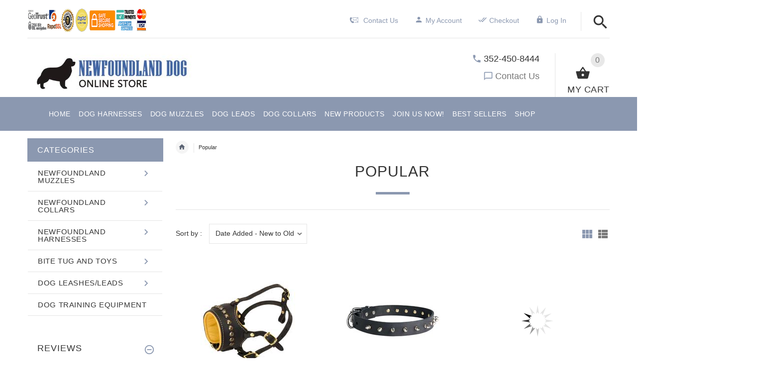

--- FILE ---
content_type: text/html; charset=utf-8
request_url: https://www.newfoundland-dog-breed.com/products_popular.html?disp_order=6&view=columns
body_size: 47167
content:
<!DOCTYPE html>
<html xmlns="http://www.w3.org/1999/xhtml" dir="ltr" lang="en">
<head>
<script>
    window.dataLayer = window.dataLayer || [];
    dataLayer.push({ ecommerce: null });
    (function(w,d,s,l,i){w[l]=w[l]||[];w[l].push({'gtm.start':
    new Date().getTime(),event:'gtm.js'});var f=d.getElementsByTagName(s)[0],
    j=d.createElement(s),dl=l!='dataLayer'?'&l='+l:'';j.async=true;j.src=
    'https://www.googletagmanager.com/gtm.js?id='+i+dl;f.parentNode.insertBefore(j,f);
    })(window,document,'script','dataLayer','GTM-PNW9DLM');
</script>
<meta http-equiv="Content-Type" content="text/html; charset=UTF-8">
<title>Popular : Newfoundland Breed: Dog Harness, Muzzle, Collar, Leash, Dog Supplies</title>
<meta name="viewport" content="initial-scale = 1.0,minimum-scale = 1.0,maximum-scale=5,user-scalable=yes" />
<meta name="keywords" content="Dog Training Equipment Bite Tug and Toys Newfoundland Collars Dog Leashes/Leads Newfoundland Harnesses Newfoundland Muzzles Newfoundland, dog, breed, harnesses, harness, muzzles, muzzle, collars, collar, leashes, leash, lead  Popular" />
<meta name="description" content="Newfoundland Breed: Dog Harness, Muzzle, Collar, Leash : Popular - Dog Training Equipment Bite Tug and Toys Newfoundland Collars Dog Leashes/Leads Newfoundland Harnesses Newfoundland Muzzles Newfoundland, dog, breed, harnesses, harness, muzzles, muzzle, collars, collar, leashes, leash, lead " />
<meta name="author" content="newfoundland-dog-breed.com" />
<meta name="generator" content="shopping cart program by Zen Cart&reg;, http://www.zen-cart.com eCommerce" />
<link rel="icon" href="includes/templates/yourstore/images/uploads/favicon-newfoundland-dog-breed_1505100132.ico" type="image/x-icon" />
<link rel="shortcut icon" href="includes/templates/yourstore/images/uploads/favicon-newfoundland-dog-breed_1505100132.ico" type="image/x-icon" />
<base href="https://www.newfoundland-dog-breed.com/" />
<link rel="canonical" href="https://www.newfoundland-dog-breed.com/products_popular.html?view=columns" />
<!-- Theme File for Color -->
<!--CSS files Ends-->

<!--Query Ends-->
<style>
.slick-loading .slick-list{background:#fff url(../images/ajax-loader.gif) center center no-repeat}#loader-wrapper{position:fixed;top:0;left:0;width:100%;height:100%;z-index:1000111;background-color:#fff;opacity:1;-webkit-transition:all .5s linear 0s;-moz-transition:all .5s linear 0s;-ms-transition:all .5s linear 0s;-o-transition:all .5s linear 0s;transition:all .5s linear 0s}#loader-wrapper.loader-off,body.loaded #loader-wrapper{opacity:0;visibility:hidden;-webkit-transition:all .5s linear 0s;-moz-transition:all .5s linear 0s;-ms-transition:all .5s linear 0s;-o-transition:all .5s linear 0s;transition:all .5s linear 0s}#loader{position:absolute;top:50%;left:50%;width:200px;height:200px;margin-top:-100px;margin-left:-100px;perspective:400px;transform-style: preserve-3d;}#loader .dot{position:absolute;top:50%;left:50%;z-index:10;width:40px;height:40px;margin-top:-20px;margin-left:-80px;transform-style: preserve-3d;transform-origin:80px 50%;transform:rotateY(0);animation:dot1 2s cubic-bezier(.56,.09,.89,.69) infinite}#loader .dot:nth-child(2){z-index:9;animation-delay:150ms}#loader .dot:nth-child(3){z-index:8;animation-delay:.3s}#loader .dot:nth-child(4){z-index:7;animation-delay:450ms}#loader .dot:nth-child(5){z-index:6;animation-delay:.6s}#loader .dot:nth-child(6){z-index:5;animation-delay:750ms}#loader .dot:nth-child(7){z-index:4;animation-delay:.9s}#loader .dot:nth-child(8){z-index:3;animation-delay:1.05s}
body, .tooltip, .custom-font, .product__label, .price-box, .slider-blog-layout1 .slider-blog__item h6, .recent-post-box h4, .banner .figcaption .size40, .input-counter input, .input-counter span, .tp-caption1--wd-2, .tp-caption2--wd-2, .tp-caption2--wd-3, .tp-caption3--wd-2, .tp-caption3--wd-3, .tp-caption4--wd-1, .tp-caption4--wd-2, .slider-layout-2 .tp-caption1--wd-2, .promos__label, .vertical-carousel .label, .post__title_block time span, .countdown-transparent .countdown-amount{font-family: Arial, sans-serif;}

.product .btn.btn--ys.btn--xl, #RandomProducts .btn.btn--ys.btn--xl, .lst_comb_sec .btn.btn--ys.btn--xl{font-size: 14px;padding: 8px 10px 6px;}
.product .quick-view b{font-size:14px;padding:10px;}
@media (min-width: 1200px){.product .quick-view{margin-top: -18px;}}
@media (max-width:1300px){
	.product .btn.btn--ys.btn--xl{font-size: 14px;padding: 8px 1px;}
	.product .product__inside__info .btn--xl:not(.row-mode-visible) .icon {width: 35px;}
	.product .product__inside__info .btn--xl:not(.row-mode-visible){height: 35px;line-height: 18px;width: 35px;}
}

.content-bg-1{background: url("includes/templates/yourstore/images/uploads/content-bg-1_1473853051.jpg") center center repeat;}
.tooltip-inner{background-color: #8B98B0;}
.modal-cookiesDisabled-button__reload{background-color: #8B98B0;}
.modal-cookiesDisabled__subtitle-link{color: #8B98B0;}

.tooltip.top .tooltip-arrow{border-top:5px solid #8B98B0;}
.tooltip.left .tooltip-arrow{border-left:5px solid #8B98B0;}
.tooltip.bottom .tooltip-arrow{border-bottom:5px solid #8B98B0;}
.tooltip.right .tooltip-arrow{border-right:5px solid #8B98B0;}
#product_name a:hover, #loginForm .buttonRow.back.important > a:hover, .buttonRow.back.important > a:hover, #checkoutSuccessOrderLink > a:hover, #checkoutSuccessContactLink > a:hover, #checkoutSuccess a.cssButton.button_logoff:hover, #subproduct_name > a, a.table_edit_button span.cssButton.small_edit:hover, #productReviewLink > a:hover, .buttonRow.product_price > a:hover, #searchContent a:hover, #siteMapList a:hover, .box_heading_style h1 a:hover, .info-links > li:hover a, #navBreadCrumb li a:hover, .footer-toplinks a:hover, .banner:hover .link:hover, #cartContentsDisplay a.table_edit_button:hover, #timeoutDefaultContent a:hover, #logoffDefaultMainContent > a span.pseudolink:hover, #createAcctDefaultLoginLink > a:hover, #unsubDefault a .pseudolink:hover, .review_content > p i.fa, .gv_faq a:hover, .alert > a:hover, .readmore,button, #shoppingCartDefault .buttonRow, .header-container .header .greeting a:hover, .header-container .header .cart-info .shopping_cart_link, .content.caption h2, .content.caption a, #reviewsContent > a:hover, .product-name-desc .product_name a:hover, .add_title, .btn.dropdown-toggle.btn-setting, .centerBoxContentsAlsoPurch .product-actions a, #specialsListing .item .product-actions a, #whatsNew .centerBoxContentsNew.centeredContent .product_price, #popularProducts .centerBoxContentsPopular.centeredContent .product_price, #featuredProducts .centerBoxContentsFeatured.centeredContent .product_price, .item .product_price, #specialsDefault .centerBoxContentsSpecials.centeredContent .product_price, #specialsListing .specialsListBoxContents .product_price, #alsopurchased_products .product_price, #upcomingProducts .product_price, .productListing-data .product_name > a:hover, .newproductlisting .product_name > a:hover, .brands-wrapper h2, .category-slideshow-wrapper h2, .box_heading h2, .custom-newsletter-left header > h2, .alsoPurchased header > h2, .product_price.total span.total_price, .breadcrumb-current, .cartTableHeading, #cartSubTotal, table#cartContentsDisplay tr th, #prevOrders .tableHeading th, #accountHistInfo .tableHeading th, #cartSubTotal, .remodal h1, .remodal-close:after, .remodal-confirm, .about-us-details header > h2, .cart_table .fa-times-circle:hover, .basketcol span.cartTitle, #viewCart a, .product-list .item:hover .info-right .product-title a, .extra-links li a:hover, .contact-us li.aboutus_mail a:hover, .prodinfo-actions .wish_link a, .prodinfo-actions .compare_link a, .about-us-details h3, #timeoutDefault .timeoutbuttons a:hover, .product-info-ratings .rating-links a.lnk:hover, .product-listview .product-info .name a:hover, .pseudolink:hover, .notfound_title {color: #8B98B0;}
#checkoutSuccess a:hover, #siteMapMainContent a:hover, .login-buttons > a:hover, .alert > a:hover, #navBreadCrumb li:last-child a:hover, #cartImage > a:hover, .product_wishlist_name > a:hover, #compareDefaultMainContent a:hover, .index-ratings > a:hover, .link-list.inline a:hover, .copyright a:hover, .more_info_text, .body-container .product-container .product-top .product-info .quantity-container .lnk:hover, #description .product-tab p#productInfoLink a {color: #8B98B0 !important;}
/*Pagination*/
.pagination > li > a:hover, .pagination > li > span:hover, .pagination > li > a:focus, .pagination > li > span:focus{ color: #8B98B0;background-color: #f5f5f5;border-color: transparent;}
/*Heading*/
h1 a:hover, h2 a:hover, h3 a:hover, h4 a:hover, h5 a:hover, h6 a:hover{color: #8B98B0;text-decoration: none;}
a{color: #8B98B0;text-decoration: none;}
a:hover, a:focus{color: #8B98B0;text-decoration: underline;}
.title-decimal:before, .recent-post-box .figure{background: #8B98B0;}
.link-banner1:hover{text-decoration: none;color: #8B98B0;}
.hor-line{background-color: #8B98B0;}
.color-custom, .color-custom:hover, .color, .color:hover, a.color, a.color:hover {color: #8B98B0;}
.color-green-dark, .color-green-dark:hover {color: #8B98B0;}
.bg-custom, .bg-green-dark{background-color: #8B98B0;}
.simple-list li:before, .simple-list li.active > a, .simple-list-underline li:after, .simple-list-underline li.active > a {color: #8B98B0;}
.simple-list li a:hover, .simple-list-underline li a:hover {color: #8B98B0;text-decoration: none;}
.marker-list li, .marker-list-circle li:after{color: #8B98B0;}
.marker-list li a {color: #8B98B0;-webkit-transition:  all 300ms linear 0s;-moz-transition:  all 300ms linear 0s;-ms-transition:  all 300ms linear 0s;-o-transition:  all 300ms linear 0s;transition:  all 300ms linear 0s;}
.decimal-list li:before{color: #8B98B0;}
.decimal-list a:hover{color: #8B98B0 !important;}
.categories-list li a:hover{color: #8B98B0;}
.without-declaration-list li a:hover{color: #8B98B0;}
.list-icon span{background-color: #8B98B0;}
.list-arrow-right li:after, .list-arrow-right li a:hover {color: #8B98B0;}
.icon-enable {color: #8B98B0;}
blockquote.quote-left, blockquote.quote-left:before {color: #8B98B0;}
.fill-bg-custom {background-color: #8B98B0;}
.table-bordered-01 tbody tr td:first-child {color: #8B98B0;}
dl dd a {color: #8B98B0;text-decoration: underline;}
.link-icon, .link-color, .link-color:hover, .link-underline, .link-underline:hover {color: #8B98B0;}
.media-box-link {background-color: #8B98B0;}
.media-box-link:hover .icon {color: #8B98B0;}
.bull-line {background: #8B98B0;}
/* The dot */
#loader .dot {background-color: #8B98B0;}
@keyframes dot1{ 0% { transform: rotateY(0) rotateZ(0) rotateX(0); background-color: #8B98B0;} 45% { transform: rotateZ(180deg) rotateY(360deg) rotateX(90deg); background-color: #000000; animation-timing-function: cubic-bezier(0.15, 0.62, 0.72, 0.98);}
  90%, 100% {transform: rotateY(0) rotateZ(360deg) rotateX(180deg); background-color: #8B98B0;}}
.toggle-menu .li-col-full .close:hover, .toggle-menu:hover {color: #8B98B0;}
#header.header-layout-02 .account-row-list ul li a, #header.header-layout-03 .account-row-list ul li a {color: #8B98B0;text-decoration: none;-webkit-transition:  all 0.3s 0s ease;-moz-transition:  all 0.3s 0s ease;-ms-transition:  all 0.3s 0s ease;-o-transition:  all 0.3s 0s ease;transition:  all 0.3s 0s ease;}
#header.header-layout-02 .h-address .icon, #header.header-layout-03 .h-address .icon{color: #8B98B0;}
#header.header-layout-03 .stuck-nav .badge--color:after{border-top: 5px solid #8B98B0;}
#header.header-layout-03 .stuck-nav {background-color: #8B98B0;}
.footer-copyright a, footer .box-address .icon, footer.layout-5 .telephone-box address .icon {color: #5c6474;}
.v-links-list a {color: #8B98B0;-webkit-transition:  all 200ms linear 0s;-moz-transition:  all 200ms linear 0s;-ms-transition:  all 200ms linear 0s;-o-transition:  all 200ms linear 0s;transition:  all 200ms linear 0s;}
.v-links-list a:active {color: #8B98B0;}
.product__inside__name h2, .product__inside__name h2 a, .product .quick-view, .product .product__inside__info__link li a:hover, .product__inside__info__link li a:hover, .product .product__inside__info__link li:hover, .product .product__inside__info__link li:hover a, .product__inside__info__link li:hover, .product__inside__info__link li:hover span.text, .product-link li a:hover, .product-link li:hover, .product-link li:hover span.text, .product-listing.row-view > div .product__inside__review > a:hover, .product-info-outer #productPrevNext .product-prev:hover:before, .product-info-outer #productPrevNext .product-next:hover:before, .product-info__price, .product-info__review > a:last-child, .product-info__review > a:hover {color: #5c6474;}
.video-link {color: #8B98B0;}
.delivery-banner__icon, .delivery-banner__text h3 {color: #8B98B0;}
.slickArrowHover, .slick-prev:hover, .slick-next:hover, .carousel-products__button span:hover, .carousel-products__button span:focus {outline: none;background: #8B98B0;}
.carousel-products__button .slick-arrow:hover,.product .quick-view:hover b {background-color: #8B98B0;}
.nav-dot .slick-dots li.slick-active button:before, .banner-slider-button .slick-prev:hover:before, .banner-slider-button .slick-next:hover:before, .banner-slider-button .slick-prev:hover:before, .banner-slider-button .slick-next:hover:before{color: #8B98B0;opacity: 1;}
/*==== banner-slider-button====*/
.banner-slider-button .slick-prev,.banner-slider-button .slick-next {background-color: transparent;}
.banner-slider-button .slick-prev:before, .banner-slider-button .slick-next:before {color: #fff;}
.slider-blog .box-foto:after{color: #8B98B0;}
.link-hover-block:hover h6, .link-hover-block:hover h6 em {color: #8B98B0 !important;}
.slider-blog-layout1 .slider-blog__item .box-data:before, .slider-blog-layout1 .slider-blog__item h6 {color: #8B98B0;}
.recent-post-box .figure{background: #8B98B0;}
.recent-post-box .figure .figcaption{background-color: #8B98B0;}
.recent-post-box h4, .recent-post-box h4 a, .recent-post-box .link-commet, .recent-post-box:hover .figcaption span{color: #8B98B0;}
.fill-bg .slick-prev:hover:before, .fill-bg .slick-next:hover:before {color: #8B98B0;}
.dropdown-link .icon {color: #8B98B0;}
.image-link:hover .figcaption, .image-links-prototypes .image-link:hover .figcaption, .image-links-listing .image-link:hover .figcaption {color: #8B98B0;}
.navbar-color-white .badge--color {background-color: #8B98B0;}
.search a:hover .icon, #search-dropdown .input-outer button:hover, #search-dropdown-menu .input-outer button:hover,  #search-dropdown-fix .input-outer button:hover {color: #8B98B0;}
.cart .dropdown > a .icon, .cart .dropdown-menu .cart__item__control a:hover {color: #333333 !important;}
.cart .dropdown-menu .cart__close:hover, .cart .dropdown-menu .cart__total span {color: #8B98B0;}
.cart .dropdown-menu .cart__item__image:hover {outline: 2px solid #8B98B0;}
.banner .figure, .banner-layout-1 .figure {background-color: #8B98B0;}
.banner .figcaption .text.color, .box-baners .banner .figcaption .icon.color, .box-baners .banner .figcaption span.color, .box-baners .banner .figcaption span.color span, .box-baners .banner .figcaption em.color, .box-baners .banner .figcaption em.color span, .box-baners .banner .figcaption .text-custom, .box-baners .banner .figcaption .link-btn-20:hover, .box-baners .banner .figcaption .link-btn-20:hover span, .banner-icon__text h3 {color: #8B98B0;}
.banner-icon:hover .banner-icon__icon {background: #8B98B0;}
.banner-one-product .product-content .title a:hover, .banner-one-product .product-content .price{color: #8B98B0;}
.input-counter span:hover{color: #8B98B0;}
.link-img-hover:hover, .link-img-hover1:hover{background: #8B98B0;}
.tp-caption1--wd-2, .tp-caption3--wd-2, .slider-layout-3 .tp-caption2--wd-2{color: #8B98B0;}
.link-button{background-color: #8B98B0;}
.link-button:hover{color: #8B98B0 !important;}
.button--border-thick{border: 2px solid #8B98B0;}
.tp-leftarrow.default:hover, .tp-rightarrow.default:hover{background-color: #8B98B0 !important;}
.tp-caption--product-1 .title a, .tp-caption--product-1 .title, .tp-caption--product-1 .title a:focus, .tp-caption--product-1 .btn--ys:hover, .tp-caption--product-1 [data-btn="btn btn--ys"]:hover {color: #8B98B0;}
.tp-banner-button1 .tp-leftarrow.default:hover, .tp-banner-button1 .tp-rightarrow.default:hover{color: #8B98B0 !important;}
.instafeed a, .instafeed a:after{background-color: #8B98B0;}
.promos h2, .promos h2 a{color: #8B98B0;}
.breadcrumbs .breadcrumb.breadcrumb--ys > li.home-link a {color: #5c6474;}
.collapse-block__title:after{color: #8B98B0;}
.expander-list > li a:hover, .expander-list li > a.active, .expander-list .expander:before {color: #8B98B0;}
#nav-cat li.submenu > a:before{color: #8B98B0;}
.filter-list li span, .filter-list li a.icon:hover{color: #8B98B0;}
.price-input input[type=text]{color: #8B98B0;}
.compare__item__delete a, .compare__item__title h2 a:hover, #compareSlide .compareSlide__close:hover, #compareSlide .compareSlide__bot .clear-all, #compareSlide .compareSlide__bot .clear-all:hover, #compareSlide .compared-product__delete, #compareSlide .compared-product__name, .compare-table .link-close:hover{color: #8B98B0;}
.vertical-carousel__item .price-box, .vertical-carousel__item__title h2 a:hover{color: #8B98B0;}
.vertical-carousel .slick-prev:hover, .vertical-carousel .slick-next:hover{background: #8B98B0;}
.subcategory-item a:hover .subcategory-item__title, .subcategory-item__title a:hover{color: #8B98B0;}
.filters-row__view:hover, .filters-row__view.active, .filters-row__select .icon{color: #8B98B0;}
.without-left-col#left-column .slide-column-close{color: #8B98B0;}
.back-to-top{background-color: #8B98B0;}
.post__title_block figure{background: #8B98B0;}
.post__title_block time{ background-color: #8B98B0;}
.post__meta a, .post__meta .icon {color: #8B98B0;}
.recent-comments dt{ color: #8B98B0;}
.gallery__item a:before{background-color: #8B98B0;}
.shopping-cart-table__product-price, .shopping-cart-table__input input, .shopping-cart-table a, .shopping-cart-table__product-name a{color: #8B98B0;}
.btn.updateall_btn:hover .btn--ys, .btn.updateall_btn:hover [data-btn="btn btn--ys"] {background: #8B98B0;}
.table-total td{color: #8B98B0;}
.block-underline-top .link-functional{color: #8B98B0;}
.order-review-table__product-price, .order-review-table__input input, .order-review-table a, .order-review-table__product-name a {color: #8B98B0;}
.table-total-checkout td, .table-wishlist__product-name, .table-wishlist__product-price, .table-wishlist__delete, .table-wishlist-1__product-price, .table-wishlist-1__product-name, .table-wishlist-1__product-name a { color: #8B98B0;}
.nav-select-item li a .icon-clothes {color: #8B98B0;}
.bigGallery .slick-prev:hover, .bigGallery .slick-next:hover { background: #8B98B0;}
.lookbook .hint, .lookbook-layout2 .hint:before{background: #8B98B0;}
.lookbook .hint-title, .lookbook-layout1 .hint-title, .lookbook-layout2 .hint-title, .lookbook-layout2 .hint .icon { color: #8B98B0;}
.lookbook .hint__dot {border-color: #8B98B0;}
.countdown-transparent .countdown-section{color: #8B98B0;}
.title-aside-wrapper {background-color: #8B98B0;}
.title-under:after {background: #8B98B0;}
.slogan {color: #8B98B0;}
.badge--color {background-color: #8B98B0;}
.badge--color:after {border-top-color: #8B98B0;}
.cartbox_overlay button.close.btn--ys.btn--sm, .btn--ys,[data-btn="btn btn--ys"] {background-color: #5c6474;}
.btn--ys:hover, .btn--ys:active, .btn--ys.focus, .btn--ys:focus,[data-btn="btn btn--ys"]:hover, [data-btn="btn btn--ys"]:active, [data-btn="btn btn--ys"]:focus {background: #8B98B0;}
.cartbox_overlay button.close.btn--ys.btn--sm:hover, .btn--ys:hover, [data-btn="btn btn--ys"]:hover {color: #8B98B0;background-color: #f5f5f5;}
.btn--ys.btn--light span, [data-btn="btn btn--ys"].btn--light span, [data-btn="btn btn--ys"].btn--invert, .btn--ys.btn--invert {color: #8B98B0;}
.btn--ys.btn--light:hover, [data-btn="btn btn--ys"].btn--light:hover, [data-btn="btn btn--ys"].btn--invert:hover, .btn--ys.btn--invert:hover {background-color: #8B98B0;}
.btn--border:hover, .btn--border:active, .btn--border.focus, .btn--border:focus {background: #8B98B0;}
.btn--border:hover { color: #8B98B0}
.btn--border:hover {background-color: #f5f5f5;}
.button--tamaya::before, .button--tamaya::after {background: #8B98B0;}
.btn-img.active, .btn-img:hover {background-color: #8B98B0;}
.select-basket .dropdown-toggle {background-color: #8B98B0;}
.select-basket__table tfoot td {color: #8B98B0;}
.radio input:focus + .outer .inner, .radio .inner { background-color: #8B98B0;}
.checkbox-group label .check:before {color: #8B98B0;}
input[type=checkbox]:checked ~ label .box {border-color: #8B98B0;}
.form-control:focus, input.visibleField:focus {border-color: #8B98B0;}
.input-group-addon {color: #8B98B0;}
.tag:hover, .tags-list li a:hover {background-color: #8B98B0; border-color: #8B98B0;}
.pagination li a .icon {color: #8B98B0;}
.white-modal .modal-header .close {color: #8B98B0;}
.comments .media-body .media-title {color: #8B98B0;}
.panel .panel-heading .panel-title:after {color: #8B98B0;}
.panel .panel-heading.active .panel-heading__number { background-color: #8B98B0;}
.link-functional .icon, .link-functional .fa, .link-functional:hover {color: #8B98B0;}
.buttonRow.btn.btn--ys:hover > a, [data-btn="btn btn--ys"].buttonRow:hover > a {color: #8B98B0;}
.sidebox_content a:hover, .sidebox_content .price-box { color: #8B98B0;}
@media (max-width: 479px){.carousel-products__button span.btn-prev:hover, .carousel-products__button span.btn-next:hover {outline: none;background: #8B98B0;}
}
@media (max-width: 510px){.slider-blog-layout1 .slider-blog__item .box-foto:before{color: #8B98B0;}}
@media (min-width: 768px){
.product .carousel-control:hover,.product .carousel-control:focus {outline: none;background: #8B98B0;}
.slick-arrow-bottom .slick-prev:hover:before, .slick-arrow-bottom .slick-next:hover:before {color: #8B98B0;}
.slick-arrow-top .slick-prev:hover, .slick-arrow-top .slick-next:hover {background-color: #8B98B0;}
.nav-tabs--ys > li.active > a:before {background-color: #8B98B0;}
.nav-tabs--ys-center li.active > a{border-bottom: 5px solid #8B98B0 !important;}
.nav-tabs--ys-center1 li.active > a{border-bottom: 3px solid #8B98B0 !important;}
}
@media (max-width: 767px){
.product-listing:not(.carousel-products-mobile) .product .product__inside__info .btn--xl:not(.row-mode-visible):hover .icon {color: #8B98B0;}
.slider-blog .box-foto:after {color: #8B98B0;}
.nav-tabs li a:hover {color: #8B98B0;}
.nav-tabs li.active a {background: #8B98B0 !important;}
.mobile-collapse__title:before {color: #8B98B0;}
}
@media (max-width: 768px){
.subscribe-box #mc_embed_signup input:focus, .subscribe-box #mc_embd_signup input:focus{border-color: #8B98B0;}
footer .mobile-collapse .mobile-collapse__title:hover{color: #8B98B0;}
footer .mobile-collapse.open .mobile-collapse__title{color: #8B98B0;}
}
@media (max-width: 991px){
#left-column .slide-column-close {color: #8B98B0;}
.table-wishlist .visible-icon .icon {color: #8B98B0;}
}
@media (min-width: 1025px) {
.dropdown .dropdown-menu > li > a .icon, .dropdown > a:hover .icon { color: #8B98B0;}
header #mainMenu .navbar-nav > li > a .act-underline:before, header #leftMenu .navbar-nav > li > a .act-underline:before{background-color: #ffffff;}
.navbar-vertical #mainMenu .navbar-nav > li > a:before, .navbar-vertical #leftMenu .navbar-nav > li > a:before {background-color: #8B98B0;}
.megamenu > li li > a:not(:only-child):after, .megamenu__submenu li a .icon, .megamenu .megamenu__submenu--marked li > a:before {color: #8B98B0;}
.megamenu__subtitle span:first-child,#mainMenu .mn1 li > ul,#leftMenu .mn1 li > ul {border-bottom: 2px solid #8B98B0 !important;}
.megamenu__subtitle:hover span:first-child, .megamenu > li:hover .megamenu__subtitle span {color: #8B98B0;}
.navbar.navbar-vertical #mainMenu .navbar-nav > li > a .icon, .navbar.navbar-vertical #mainMenu .navbar-nav > li > a:hover, .navbar.navbar-vertical #leftMenu .navbar-nav > li > a .icon, .navbar.navbar-vertical #leftMenu .navbar-nav > li > a:hover {color: #8B98B0;}
.navbar.navbar-vertical #mainMenu .navbar-nav > li:hover .dropdown-menu:before, .navbar.navbar-vertical #leftMenu .navbar-nav > li:hover .dropdown-menu:before {background-color: #8B98B0;}
.cart .dropdown-menu.slide-from-top .cart__item__info__title h2 a {color: #8B98B0;}
.cart .dropdown-menu.slide-from-top .cart__item__edit .icon, .cart .dropdown-menu.slide-from-top .cart__item__delete .icon {color: #8B98B0; font-size:27px;}
#header.header-layout-04 .account:hover .icon {color: #8B98B0 !important;}
}
@media (max-width: 1024px){
.dropdown > a:hover .icon, .dropdown .dropdown-menu--xs-full a:not(.btn) .icon{color: #8B98B0;}
.dropdown .dropdown-menu__close a{color: #8B98B0 !important;}
.responsive-menu > ul li a:hover, .responsive-menu > ul li.dl-back a, .responsive-menu > ul li.dl-close a, .responsive-menu li > a:not(:only-child):after {
color: #8B98B0;}
#cboxClose:hover, .canvas-menu #cboxClose:hover:before {color: #8B98B0;}
#off-canvas-menu ul li .name.open a {color: #8B98B0;}
#search-dropdown .search__close .icon:hover, #search-dropdown-menu .search__close .icon:hover, #search-dropdown-fix .search__close .icon:hover {color: #8B98B0;}
.cart .dropdown-menu .cart__close span, .cart .dropdown-menu .cart__item__info__title h2 a, .cart .dropdown-menu .cart__item__info__details a, .cart .dropdown-menu .btn.btn--ys:hover .icon, .cart .dropdown-menu [data-btn="btn btn--ys"]:hover .icon, .cart .dropdown-menu [data-btn="btn btn--ys"]:focus .icon, .cart .dropdown-menu .btn.btn--ys:focus .icon {color: #8B98B0;}
.cart .dropdown-menu .cart__item__control a { max-width: 30px !important;color: #8B98B0 !important;}
#header .navbar, #header .settings {background-color: #8B98B0;}
}
/* Theme Color Ends*/
.separator-section hr {
    position: relative;
    top: 0;
    width: 100%;
    display: inline-block;
}
header.header-style-1 .header-nav, header.header-style-2 .header-nav {margin-top: 0px;}
header.header-style-2, header.header-style-1 {position:relative;}
header.header-style-1 .header-nav .navbar,header.header-style-2 .header-nav .navbar {background: rgba(0, 0, 0, 0.88) none repeat scroll 0 0;}
footer .links-social{margin-top:50px;}
.navbar-vertical.fill-bg #mainMenu .navbar-nav > li > a::before, .navbar-vertical.fill-bg #leftMenu .navbar-nav > li > a::before{background-color:#8B98B0;}
.navbar.navbar-vertical.fill-bg #mainMenu .navbar-nav > li > a, .navbar.navbar-vertical.fill-bg #leftMenu .navbar-nav > li > a {background: #8B98B0 none repeat scroll 0 0;border-bottom:1px solid rgba(250, 250, 250, 0.2);color: #fff;}
/*** Menu SHOP start ***/
@media (min-width: 1024px) {
#mainMenu .mn1 li > ul li > ul, #leftMenu .mn1 li > ul li > ul {border-top: 2px solid #8B98B0;}
#mainMenu ul ul li.submenu::before, #leftMenu ul ul li.submenu::before {border-color: transparent transparent transparent #8B98B0;}
#mainMenu ul ul li.submenu:hover::before, #leftMenu ul ul li.submenu:hover::before {border-color: #8B98B0 transparent transparent transparent;}
}
/*** Menu SHOP end ***/
/*** fix user menu start ***/
@media (max-width: 1024px) {
#header.header-layout-03 .fixedbar .fix-user-menu .account {background-color: #8B98B0;}
}
/*** fix user menu end ***/
/*** models sizes table start ***/
.table-models-sizes-legend span {color: #8B98B0; font-weight: bold;}
.table-models-sizes th {background-color: #8B98B0;}
/*** models sizes table end ***/
/*** products bar, products tabs start ***/
.products-bar, .products-bar-fixed, .product-info .btn--ys {background-color: #8B98B0;}
.product-info .btn--ys:hover {background-color: #f5f5f5;}
.products-bar-fixed-btn .btn, .f-short-tabs-nav span {color: #8B98B0;}
.f-tab-header-active {background: #8B98B0 url(/images/icons/icon_arrow_small_up_big.png) 10px 50% no-repeat;}
.f-short-tab-link-active {border-bottom: 2px solid #8B98B0;}
/*** products bar, products tabs end ***/

.pzenajx-wrapper .pzenajx-pop-content {max-width: 365px;height: auto;}
.pzenajx-wrapper .image > img{max-width: 200px;height: auto;}
#termsOfUse{
    font-family:"Jacques Francois", "Times New Roman";
    font-size:1.4em;
    text-align:justify;
    margin-bottom:2em;
    margin-left:2em;
    margin-right:2em;
    text-indent: 1.5em;
    line-height: 1.5;
}
#termsOfUse h3{
    color:#c81414;
    font-family:arial;
    text-align:  center;
}
.legend {
    display: block;
   width: 100%;
   padding: 0;
   margin-bottom: 27px;
   font-size: 24px;
   line-height: inherit;
   color: #333;
   border: 0;
   border-bottom: 1px solid #e5e5e5;
   font-weight: 700;
   text-align:center;
}
.hide {
    display: none;
}
/*** Add to Cart button in product card ***/
.buybtn_cover{background:#8B98B0;position: relative;}
/** Add to Cart button in category **/
.buybtn_ctg_cover{background:#8B98B0;position: relative;float:left;}
/*** Click to check it out***/
.btn_check_out{background:#8B98B0;}
.btn_check_out:hover {
    background:#8B98B0 !important;
    color:#fff!important;
    transform: scale(1.1);}
	/* discount popup styles */
.exit_popup_title {
    color: #8B98B0;
    font-size: 26px;
    text-transform: uppercase;
    filter: brightness(1.4);
}

.exit_popup_text {
    font-weight: normal;
    font-size: 16px;
    color: black;
    white-space: normal;
    min-width: 250px;
}

.exit_popup_code {
    display: inline-block;
    color: #8B98B0;
    font-size: 20px;
    text-transform: uppercase;
    margin: 0;
    cursor: pointer;
    transition: all ease-in .2s;
    filter: brightness(1.4);
    vertical-align: bottom;
}

.exit_popup_code:hover,
.exit_popup_code:focus,
.exit_popup_code:active {
    filter: brightness(1.2);
    transform: scale(1.05);
}

.exit_popup_click_text {
    font-size: 13px;
    margin: 5px 0 0;
    opacity: .5;
    color: black;
}
/* end discount popup styles */
.checkout_button.btn.pull-right {
   background-color: #A68240;
   height: 50px;
   margin-top: -5px;
}

.checkout_button.btn.pull-right a {
   padding: 15px 25px 10px 10px;
}
.checkout_button.btn span {
   color: #FFF !important;
}
.check [data-btn="btn btn--ys"] {
   background-color: #A68240 !important;
   color: #FFF;
}
.cart .dropdown-menu .cart__item__info__title h2 {
    font-size: 15px !important;
    line-height: 1.3em !important;
    padding: 0 40px 10px 0 !important;
}
</style><!-- Google Jquery -->
<!--<script src="includes/templates/yourstore/external/jquery/jquery-2.1.4.min.js"></script>//-->
<script src="https://code.jquery.com/jquery-3.6.1.min.js" crossorigin="anonymous"></script>
<link rel="preload" href="/includes/templates/yourstore/external/slick/slick.css" as="style" onload="this.onload=null;this.rel='stylesheet'"><link href="/includes/templates/yourstore/css/templatecss.css" rel="stylesheet">
<link href="/includes/templates/yourstore/css/custom_style.css" rel="stylesheet">
<link rel="preload" href="/includes/templates/yourstore/external/font/style.css" as="style" onload="this.onload=null;this.rel='stylesheet'"><link rel="preload" href="/includes/templates/yourstore/css/devicecss.css" as="style" onload="this.onload=null;this.rel='stylesheet'"><link rel="preload" href="/includes/templates/yourstore/external/rs-plugin/css/settings.css" as="style" onload="this.onload=null;this.rel='stylesheet'"><link rel="preload" href="/includes/templates/yourstore/css/style_imagehover.css" as="style" onload="this.onload=null;this.rel='stylesheet'"><link rel="preload" href="/includes/templates/yourstore/css/stylesheet_combine_css.css" as="style" onload="this.onload=null;this.rel='stylesheet'"><link rel="preload" href="/includes/templates/yourstore/css/stylesheet_pzen_ajxcart.css" as="style" onload="this.onload=null;this.rel='stylesheet'"><link rel="preload" href="/includes/templates/yourstore/css/stylesheet_user_customcss.css" as="style" onload="this.onload=null;this.rel='stylesheet'"><!-- Facebook structured data general-->
        <meta property="og:title" content="Popular : Newfoundland Breed: Dog Harness, Muzzle, Collar, Leash, Dog Supplies" />
<meta property="og:site_name" content="newfoundland-dog-breed.com" />
<meta property="og:url" content="https://www.newfoundland-dog-breed.com/products_popular.html?view=columns" />
<meta property="og:locale" content="en_EN" />
<meta property="og:image" content="https://www.newfoundland-dog-breed.com/images/newfoundland-logo1200x630.png" />
<meta property="og:image:url" content="https://www.newfoundland-dog-breed.com/images/newfoundland-logo1200x630.png" />
<meta property="og:image:type" content="image/png" />
<meta property="og:image:width" content="1200" />
<meta property="og:image:height" content="630" />
<meta property="og:description" content="Newfoundland Breed: Dog Harness, Muzzle, Collar, Leash : Popular - Dog Training Equipment Bite Tug and Toys Newfoundland Collars Dog Leashes/Leads Newfoundland Harnesses Newfoundland Muzzles Newfoundland, dog, breed, harnesses, harness, muzzles, muzzle, collars, collar, leashes, leash, lead " />
    <meta property="og:type" content="website" />
                        <meta property="business:contact_data:email" content="info@newfoundland-dog-breed.com" />
        <meta property="business:contact_data:phone_number" content="+1-646-257-4045" />
        <meta property="business:contact_data:website" content="https://www.newfoundland-dog-breed.com" />
<!-- eof Facebook structured data general-->
<!-- Twitter Card markup -->
<meta name="twitter:card" content="summary_large_image" />
<meta name="twitter:site" content="@fordogtrainers" />
<meta name="twitter:title" content="Popular : Newfoundland Breed: Dog Harness, Muzzle, Collar, Leash, Dog Supplies" />
<meta name="twitter:description" content="Newfoundland Breed: Dog Harness, Muzzle, Collar, Leash : Popular - Dog Training Equipment Bite Tug and Toys Newfoundland Collars Dog Leashes/Leads Newfoundland Harnesses Newfoundland Muzzles Newfoundland, dog, breed, harnesses, harness, muzzles, muzzle, collars, collar, leashes, leash, lead " />
<meta name="twitter:image" content="https://www.newfoundland-dog-breed.com/images/newfoundland-logo1200x630.png" />
<meta name="twitter:image:alt" content="Popular" />
<meta name="twitter:url" content="https://www.newfoundland-dog-breed.com/products_popular.html?view=columns" />
<meta name="twitter:domain" content="https://www.newfoundland-dog-breed.com" />
<style>
.skip-link {
  position: absolute;
  left: -999px;
  top: auto;
  width: 1px;
  height: 1px;
  overflow: hidden;
  background: #10F3AF;
  color: #18191c;
  padding: 10px 15px;
  z-index: 100;
  transition: left 0.2s;
}

.skip-link:focus,
.skip-link:active {
  left: 0;
  top: 0;
  width: auto;
  height: auto;
  overflow: visible;
  outline: 2px solid #18191c;
}
.accessibility-widget {
  position: fixed;
  top: 50px;
  left: 10px; 
  z-index: 1000;
}
 ._access-icon._access {
	left: 10px;
	right: none;
 }
:focus {
  outline: 2px solid #005fcc !important; 
  outline-offset: 2px !important;
}
.asw-menu-btn:focus {
  outline: 2px solid #005fcc !important; 
  outline-offset: 2px !important;
}

.product__label.product__label--right.product__label--new span {
	font-size: 13px !important;	
}
#pageTwoMainContent, #ezPageDefault table { color: #000; }
</style>
<script src="https://website-widgets.pages.dev/dist/sienna.min.js" defer></script>	
</head>

<body id="productspopularBody" class="two-columns-home fnt-small">
<nav aria-label="Skip links" class="skip-links">
  <a href="#pageContent" class="skip-link">Content</a>
  <a href="#pageFooter" class="skip-link">Footer</a>
</nav>
	
					<div id="loader-wrapper">
			<div id="loader">
				<div class="dot"></div>
				<div class="dot"></div>
				<div class="dot"></div>
				<div class="dot"></div>
				<div class="dot"></div>
				<div class="dot"></div>
				<div class="dot"></div>
				<div class="dot"></div>
			</div>
		</div>
				

<!-- Back to top -->

<div class="back-to-top" aria-label="button" tabindex="0"><span class="icon-keyboard_arrow_up"></span></div>
<!-- /Back to top -->
<!--bof-header logo and navigation display-->
<!-- mobile menu -->
<div class="hidden">
    <nav id="off-canvas-menu">
	<ul class="expander-list">
		<li>
			<span class="name">
				<a href="https://www.newfoundland-dog-breed.com/"><span class="act-underline">Home</span>
				</a>
			</span>
		</li>
		<li>
			<span class="name">
				<a href="/contact_us.html">
					<span class="act-underline">Contact Us</span>
				</a>
			</span>
		</li>		
		<!--Display the EZ Pages link in Menu. Uncomment if needed. -->
								                                    			                        			                        			                        			                        		<li>
			<span class="name">
				<a href="https://www.newfoundland-dog-breed.com/products_new.html">
					<span class="act-underline">New Products</span>
				</a>
			</span>
		</li>
			        			                        		<li>
			<span class="name">
				<a href="https://www.newfoundland-dog-breed.com/join-us-now-ezp-51.html">
					<span class="act-underline">JOIN US NOW!</span>
				</a>
			</span>
		</li>
			        			                        		<li>
			<span class="name">
				<a href="https://www.newfoundland-dog-breed.com/best_sellers.html">
					<span class="act-underline">Best Sellers</span>
				</a>
			</span>
		</li>
			        			    							<!--EZ Pages Menu Ends Here-->
				<li class="submenu level1">
<a class="wdmn" href="https://www.newfoundland-dog-breed.com/newfoundland-muzzles-c-3/">Newfoundland Muzzles</a><span class="name mobmn"><span class="expander">-</span>
<a class="dropdown-toggle1" data-toggle="dropdown1" href="https://www.newfoundland-dog-breed.com/newfoundland-muzzles-c-3/">Newfoundland Muzzles</a></span><ul role="menu" class="megamenu__submenu image-links-level-1 level1"><li><span class="name mobmn">
<a href="https://www.newfoundland-dog-breed.com/leather-dog-muzzle-c-3_23/">Leather Dog Muzzle</a></span></li><li><span class="name mobmn">
<a href="https://www.newfoundland-dog-breed.com/wire-metal-dog-muzzle-c-3_24/">Wire / Metal Dog Muzzle</a></span></li><li><span class="name mobmn">
<a href="https://www.newfoundland-dog-breed.com/nylon-muzzles-c-3_39/">Nylon muzzles</a></span></li></ul></li><li class="submenu level1">
<a class="wdmn" href="https://www.newfoundland-dog-breed.com/newfoundland-collars-c-6/">Newfoundland Collars</a><span class="name mobmn"><span class="expander">-</span>
<a class="dropdown-toggle1" data-toggle="dropdown1" href="https://www.newfoundland-dog-breed.com/newfoundland-collars-c-6/">Newfoundland Collars</a></span><ul role="menu" class="megamenu__submenu image-links-level-1 level1"><li><span class="name mobmn">
<a href="https://www.newfoundland-dog-breed.com/leather-dog-collar-c-6_10/">Leather Dog Collar</a></span></li><li><span class="name mobmn">
<a href="https://www.newfoundland-dog-breed.com/biothane-collars-c-6_32/">Biothane collars</a></span></li><li><span class="name mobmn">
<a href="https://www.newfoundland-dog-breed.com/nylon-dog-collar-c-6_11/">Nylon Dog Collar</a></span></li><li><span class="name mobmn">
<a href="https://www.newfoundland-dog-breed.com/spiked-dog-collar-c-6_12/">Spiked Dog Collar</a></span></li></ul></li><li class="submenu level1">
<a class="wdmn" href="https://www.newfoundland-dog-breed.com/newfoundland-harnesses-c-4/">Newfoundland Harnesses</a><span class="name mobmn"><span class="expander">-</span>
<a class="dropdown-toggle1" data-toggle="dropdown1" href="https://www.newfoundland-dog-breed.com/newfoundland-harnesses-c-4/">Newfoundland Harnesses</a></span><ul role="menu" class="megamenu__submenu image-links-level-1 level1"><li><span class="name mobmn">
<a href="https://www.newfoundland-dog-breed.com/leather-dog-harness-c-4_25/">Leather Dog Harness</a></span></li><li><span class="name mobmn">
<a href="https://www.newfoundland-dog-breed.com/nylon-dog-harness-c-4_26/">Nylon Dog Harness</a></span></li></ul></li><li class="submenu level1">
<a class="wdmn" href="https://www.newfoundland-dog-breed.com/bite-tug-and-toys-c-7/">Bite Tug and  Toys</a><span class="name mobmn"><span class="expander">-</span>
<a class="dropdown-toggle1" data-toggle="dropdown1" href="https://www.newfoundland-dog-breed.com/bite-tug-and-toys-c-7/">Bite Tug and  Toys</a></span><ul role="menu" class="megamenu__submenu image-links-level-1 level1"><li><span class="name mobmn">
<a href="https://www.newfoundland-dog-breed.com/leather-bite-tugs-c-7_16/">Leather Bite Tugs</a></span></li><li><span class="name mobmn">
<a href="https://www.newfoundland-dog-breed.com/french-linen-tugs-c-7_17/">French Linen Tugs</a></span></li><li><span class="name mobmn">
<a href="https://www.newfoundland-dog-breed.com/jute-bite-tugs-c-7_19/">Jute Bite Tugs</a></span></li><li><span class="name mobmn">
<a href="https://www.newfoundland-dog-breed.com/dog-toys-c-7_18/">Dog Toys</a></span></li></ul></li><li class="submenu level1">
<a class="wdmn" href="https://www.newfoundland-dog-breed.com/dog-leashesleads-c-5/">Dog Leashes/Leads</a><span class="name mobmn"><span class="expander">-</span>
<a class="dropdown-toggle1" data-toggle="dropdown1" href="https://www.newfoundland-dog-breed.com/dog-leashesleads-c-5/">Dog Leashes/Leads</a></span><ul role="menu" class="megamenu__submenu image-links-level-1 level1"><li><span class="name mobmn">
<a href="https://www.newfoundland-dog-breed.com/leather-leashes-c-5_13/">Leather leashes</a></span></li><li><span class="name mobmn">
<a href="https://www.newfoundland-dog-breed.com/nylon-leashes-c-5_14/">Nylon Leashes</a></span></li><li><span class="name mobmn">
<a href="https://www.newfoundland-dog-breed.com/biothane-leashes-c-5_37/">Biothane leashes</a></span></li></ul></li><li><span class="name mobmn">
<a href="https://www.newfoundland-dog-breed.com/dog-training-equipment-c-22/">Dog Training Equipment</a></span></li>	</ul>
</nav></div>
<!-- mobile menu -->
<!-- Header Container -->
<div class="header-wrapper">
    <header id="header" class="header-layout-03 fill-bg-dark">
        <div class="container">
            <div class="row">					
                <!-- col-left -->
                <div class="col-sm-6 col-md-5 col-lg-5 col-xl-6">						
                    <div class="settings">
                        <div class="badges mobile-menu-off">
                            <img width="243" height="50" src="images/icons/badges_big.png" alt="fdt badges">
                        </div>
                         
                                            </div>
                </div>
                <!-- /col-left -->
                <!-- col-right -->
                <div class="col-sm-6 col-md-7 col-lg-7 col-xl-6 text-right">						
                    <!-- search start -->
                    <div class="search link-inline pull-right mobile-menu-off">
                        <a href="#" class="search__open" role="button"><span class="icon icon-search">&shy;</span></a>
                        <div id="search-dropdown" class="">
                            <!--Search Bar-->
                            <form name="quick_find_header" action="https://www.newfoundland-dog-breed.com/advanced_search_result.html" method="get"><input type="hidden" name="main_page" value="advanced_search_result" /><input type="hidden" name="search_in_description" value="0" /><div class="input-outer"><input type="text" name="keyword" id="search-top" maxlength="30" placeholder="Search entire store here.." /><button class="icon icon-search" title="" type="submit"></button></div><a href="#" class="search__close"><span class="icon icon-close"></span></a></form>                            <!--Search Bar Ends-->
                        </div>
                    </div>
                    <!-- search end -->
                    <!-- account menu start -->
                    <div class="account link-inline hidden mobile-menu-on">
                        <div class="dropdown text-right">
                            <a class="dropdown-toggle" data-toggle="dropdown">
                            <span class="icon icon-person "></span>
                            </a>
                            <ul class="dropdown-menu dropdown-menu--xs-full">
                                <li>
                                    <a class='my_account svg' href="/contact_us.html" role="navigation" aria-label="Contact page"><svg id="Layer_1" data-name="Layer 1" xmlns="http://www.w3.org/2000/svg" viewBox="0 0 122.88 84.04" fill="#8B98B0"><title>call-message</title><path d="M34.11,3h83a5.8,5.8,0,0,1,5.79,5.79V70.27a5.76,5.76,0,0,1-1,3.25,2.32,2.32,0,0,1-.55.82,2.2,2.2,0,0,1-.54.38,5.78,5.78,0,0,1-3.7,1.35H68a15.44,15.44,0,0,0,.42-4.45h47.22L84.8,39.23,74.62,47.91h0a2.22,2.22,0,0,1-2.84,0L61.1,39.23h0l-9.69,9.71A12.4,12.4,0,0,0,47,47.07L57.64,36.41,37.91,20.32a14,14,0,0,0-.68-3.42l-.79-3.49L73.15,43.34,115.26,7.46H35.11L34.11,3ZM17.46,31a61.46,61.46,0,0,0,4.73,14.91A51.89,51.89,0,0,0,32.61,60.48a1.47,1.47,0,0,0,1.17.45,5.31,5.31,0,0,0,2-.67,17.91,17.91,0,0,0,2.1-1.36c3.14-2.18,7-4.89,10.29-1.85.08.07.12.14.2.2L58.84,68.78a1.13,1.13,0,0,1,.1.13,6.09,6.09,0,0,1,.79,5.77,14.31,14.31,0,0,1-3.94,5.76,13.76,13.76,0,0,1-7.94,3.46,29.8,29.8,0,0,1-8.28-.4,27.16,27.16,0,0,1-11.31-4.73,54.16,54.16,0,0,1-9.86-9.43l-.24-.29c-1.52-1.8-3.16-3.73-4.69-5.88A78.72,78.72,0,0,1,1,34.34C-.72,25.59-.37,16.85,3.33,9.62c2-4,5.06-7.2,9-8.69,3.44-1.32,7.51-1.34,12.13.63a1.67,1.67,0,0,1,1,1.24l3.73,16.58a4.57,4.57,0,0,1-.82,4.88,9.43,9.43,0,0,1-4.29,2.5c-.56.24-1.21.45-1.9.67-2.27.74-4.86,1.61-4.73,3.65v0Zm70.72,5.33,30.26,31.73V10.58L88.18,36.36Z"/></svg>Contact Us</a>
                                </li>								
                                <li>
                                    <a class='my_account' href="https://www.newfoundland-dog-breed.com/account.html" role="navigation" aria-label="My Account page">
                                        <span class="icon icon-person"></span>My Account                                    </a>
                                </li>
                                																<li>
									<a href="https://www.newfoundland-dog-breed.com/checkout_shipping.html">
										<span class="icon icon-done_all"></span>Checkout									</a>
								</li>
                                <li>
                                                                            <a class="login" href="https://www.newfoundland-dog-breed.com/login.html">
                                            <span class="icon icon-lock"></span>Log In                                        </a>
                                                                    </li>
                                <li class="dropdown-menu__close"><a href="#"><span class="icon icon-close"></span>Close</a></li>
                            </ul>
                        </div>
                    </div>
                    <!-- account menu end -->
                    <!-- account menu start -->
                    <div class="account-row-list pull-right mobile-menu-off">
                        <ul>
                                <li>
                                    <a class='my_account svg' href="/contact_us.html" role="navigation" aria-label="Contact page"><svg id="Layer_1" data-name="Layer 1" xmlns="http://www.w3.org/2000/svg" viewBox="0 0 122.88 84.04" fill="#8B98B0"><title>call-message</title><path d="M34.11,3h83a5.8,5.8,0,0,1,5.79,5.79V70.27a5.76,5.76,0,0,1-1,3.25,2.32,2.32,0,0,1-.55.82,2.2,2.2,0,0,1-.54.38,5.78,5.78,0,0,1-3.7,1.35H68a15.44,15.44,0,0,0,.42-4.45h47.22L84.8,39.23,74.62,47.91h0a2.22,2.22,0,0,1-2.84,0L61.1,39.23h0l-9.69,9.71A12.4,12.4,0,0,0,47,47.07L57.64,36.41,37.91,20.32a14,14,0,0,0-.68-3.42l-.79-3.49L73.15,43.34,115.26,7.46H35.11L34.11,3ZM17.46,31a61.46,61.46,0,0,0,4.73,14.91A51.89,51.89,0,0,0,32.61,60.48a1.47,1.47,0,0,0,1.17.45,5.31,5.31,0,0,0,2-.67,17.91,17.91,0,0,0,2.1-1.36c3.14-2.18,7-4.89,10.29-1.85.08.07.12.14.2.2L58.84,68.78a1.13,1.13,0,0,1,.1.13,6.09,6.09,0,0,1,.79,5.77,14.31,14.31,0,0,1-3.94,5.76,13.76,13.76,0,0,1-7.94,3.46,29.8,29.8,0,0,1-8.28-.4,27.16,27.16,0,0,1-11.31-4.73,54.16,54.16,0,0,1-9.86-9.43l-.24-.29c-1.52-1.8-3.16-3.73-4.69-5.88A78.72,78.72,0,0,1,1,34.34C-.72,25.59-.37,16.85,3.33,9.62c2-4,5.06-7.2,9-8.69,3.44-1.32,7.51-1.34,12.13.63a1.67,1.67,0,0,1,1,1.24l3.73,16.58a4.57,4.57,0,0,1-.82,4.88,9.43,9.43,0,0,1-4.29,2.5c-.56.24-1.21.45-1.9.67-2.27.74-4.86,1.61-4.73,3.65v0Zm70.72,5.33,30.26,31.73V10.58L88.18,36.36Z"/></svg>Contact Us</a>
                                </li>							
                            <li>
                            	<a class='my_account' href="https://www.newfoundland-dog-breed.com/account.html" role="navigation" aria-label="My Account page">
                                	<span class="icon icon-person"></span>My Account                                </a>
                            </li>
																					<li>
								<a href="https://www.newfoundland-dog-breed.com/checkout_shipping.html">
									<span class="icon icon-done_all"></span>Checkout								</a>
							</li>
                            <li>
								                                    <a class="login" href="https://www.newfoundland-dog-breed.com/login.html">
                                        <span class="icon icon-lock"></span>Log In                                    </a>
                                                            </li>
                        </ul>
                    </div>
                    <!-- /account menu end -->
                </div>
            </div>
            <hr class="mobile-menu-off">
        </div>
        <div class="container">
            <div class="row">
            	<div class="col-sm-12 col-md-12 col-lg-12 col-xl-12">
            		<div class="badges badges-mobile">
                		<img src="images/icons/badges.png" alt="fdt badges">
            		</div>
                </div>
            </div>
        </div>
        <div class="container offset-top-5 header-logo">
            <div class="row">
                <!-- col-left -->
                <div class="col-xs-12 col-md-3 col-lg-3 col-xl-3 col-sm-3">
                    <!-- logo start --> 
                    <a href="https://www.newfoundland-dog-breed.com/">
                        <img width="320" height="80" class="logo img-responsive" alt="logo" src="includes/templates/yourstore/images/uploads/newfoundland-logo_1505100132.jpg" />
                    </a>
                    <!-- logo end --> 
                </div>
                <!-- /col-left -->						
                <!-- col-right -->										
                <div class="col-sm-6 col-md-8 col-lg-8 col-xl-8 pull-right text-right">
                    <div class="row-functional-link">								
                        <!-- shopping cart start -->
						<div class="cart link-inline">
							<div id="ajax-cart-content" class="ajax-cart-content-header dropdown text-right">
								<a href="https://www.newfoundland-dog-breed.com/shopping_cart.html" class="dropdown-toggle " id="topcartlink"><span class="badge badge--cart">0</span><span class="icon icon-shopping_basket"></span><span class='name-text'>My Cart</span></a><div role="presentation" class="dropdown-menu dropdown-menu--xs-full slide-from-top" aria-label="show cart content">
	<div class="container">
		<div class="cart__top" role="button">Recently added item(s)</div>
		<a class="icon icon-close cart__close" href="#" role="button" aria-label="close cart"><span>Close</span></a>You have no items in your shopping cart.</div></div>							</div>
						</div>
						<!-- shopping cart end -->
                        						<!-- address -->
                        <div class="h-address pull-right" dclass="hidden-md hidden-sm hidden-xs">
															<span class="icon icon-call"></span> <b>352-450-8444</b> <br>
                            							                                <span class="icon icon-chat_bubble_outline"></span> <b><a href="https://www.newfoundland-dog-breed.com/contact_us.html">Contact Us</a></b> <br>
                                                                                </div>
                        <!-- /address -->
						                    </div>
                </div>					
                <!-- /col-right -->
            </div>
        </div>
		<div class="stuck-nav">
		    <div class="container-fluid fix-user-menu">
			    <div class="row">
                    <div class="col-sm-6 col-md-5 col-lg-5 col-xl-6">
                        <div class="badges mobile-menu-off">
                            <img src="images/icons/badges_big.png" alt="fdt badges">
                        </div>
                    </div>
                        <div class="col-sm-6 col-md-7 col-lg-7 col-xl-6 text-right">
			            <!-- search start -->
                        <div class="search link-inline pull-right mobile-menu-off">
                            <a href="#" class="search__open" role="button"><span class="icon icon-search">&shy;</span></a>
                            <div id="search-dropdown-fix" class="">
                                <!--Search Bar-->
                                <form name="quick_find_header" action="https://www.newfoundland-dog-breed.com/advanced_search_result.html" method="get"><input type="hidden" name="main_page" value="advanced_search_result" /><input type="hidden" name="search_in_description" value="1" /><div class="input-outer"><input type="text" name="keyword" id="search-top-fix" maxlength="30" placeholder="Search entire store here.." /><button class="icon icon-search" title="" type="submit"></button></div><a href="#" class="search__close"><span class="icon icon-close"></span></a></form>                                <!--Search Bar Ends-->
                            </div>
                        </div>
                        <!-- search end -->
                        <!-- account menu start -->
                        <div class="account link-inline mobile-menu-on">
                            <div class="dropdown text-right">
                                <a class="dropdown-toggle" data-toggle="dropdown">
                                <span class="icon icon-person ">My account</span>
                                </a>
                                <ul class="dropdown-menu dropdown-menu--xs-full">
                                <li>
                                    <a class='my_account svg' href="/contact_us.html" role="navigation" aria-label="Contact page"><svg id="Layer_1" data-name="Layer 1" xmlns="http://www.w3.org/2000/svg" viewBox="0 0 122.88 84.04" fill="#8B98B0"><title>call-message</title><path d="M34.11,3h83a5.8,5.8,0,0,1,5.79,5.79V70.27a5.76,5.76,0,0,1-1,3.25,2.32,2.32,0,0,1-.55.82,2.2,2.2,0,0,1-.54.38,5.78,5.78,0,0,1-3.7,1.35H68a15.44,15.44,0,0,0,.42-4.45h47.22L84.8,39.23,74.62,47.91h0a2.22,2.22,0,0,1-2.84,0L61.1,39.23h0l-9.69,9.71A12.4,12.4,0,0,0,47,47.07L57.64,36.41,37.91,20.32a14,14,0,0,0-.68-3.42l-.79-3.49L73.15,43.34,115.26,7.46H35.11L34.11,3ZM17.46,31a61.46,61.46,0,0,0,4.73,14.91A51.89,51.89,0,0,0,32.61,60.48a1.47,1.47,0,0,0,1.17.45,5.31,5.31,0,0,0,2-.67,17.91,17.91,0,0,0,2.1-1.36c3.14-2.18,7-4.89,10.29-1.85.08.07.12.14.2.2L58.84,68.78a1.13,1.13,0,0,1,.1.13,6.09,6.09,0,0,1,.79,5.77,14.31,14.31,0,0,1-3.94,5.76,13.76,13.76,0,0,1-7.94,3.46,29.8,29.8,0,0,1-8.28-.4,27.16,27.16,0,0,1-11.31-4.73,54.16,54.16,0,0,1-9.86-9.43l-.24-.29c-1.52-1.8-3.16-3.73-4.69-5.88A78.72,78.72,0,0,1,1,34.34C-.72,25.59-.37,16.85,3.33,9.62c2-4,5.06-7.2,9-8.69,3.44-1.32,7.51-1.34,12.13.63a1.67,1.67,0,0,1,1,1.24l3.73,16.58a4.57,4.57,0,0,1-.82,4.88,9.43,9.43,0,0,1-4.29,2.5c-.56.24-1.21.45-1.9.67-2.27.74-4.86,1.61-4.73,3.65v0Zm70.72,5.33,30.26,31.73V10.58L88.18,36.36Z"/></svg>Contact Us</a>
                                </li>									
                                    <li>
                                        <a class='my_account' href="https://www.newfoundland-dog-breed.com/account.html" role="navigation" aria-label="My Account page">
                                            <span class="icon icon-person"></span>My Account                                        </a>
                                    </li>
                                        								    								<li>
    									<a href="https://www.newfoundland-dog-breed.com/checkout_shipping.html">
    										<span class="icon icon-done_all"></span>Checkout    									</a>
    								</li>
                                    <li>
                                                                                    <a class="login" href="https://www.newfoundland-dog-breed.com/login.html">
                                                <span class="icon icon-lock"></span>Log In                                            </a>
                                                                            </li>
                                    <li class="dropdown-menu__close"><a href="#"><span class="icon icon-close"></span>Close</a></li>
                                </ul>
                            </div>
                        </div>
                        <!-- account menu end -->
                        <!-- account menu start -->
                        <div class="account-row-list pull-right mobile-menu-off">
                        <ul>
                                <li>
                                    <a class='my_account svg' href="/contact_us.html" role="navigation" aria-label="Contact page"><svg id="Layer_1" data-name="Layer 1" xmlns="http://www.w3.org/2000/svg" viewBox="0 0 122.88 84.04" fill="#8B98B0"><title>call-message</title><path d="M34.11,3h83a5.8,5.8,0,0,1,5.79,5.79V70.27a5.76,5.76,0,0,1-1,3.25,2.32,2.32,0,0,1-.55.82,2.2,2.2,0,0,1-.54.38,5.78,5.78,0,0,1-3.7,1.35H68a15.44,15.44,0,0,0,.42-4.45h47.22L84.8,39.23,74.62,47.91h0a2.22,2.22,0,0,1-2.84,0L61.1,39.23h0l-9.69,9.71A12.4,12.4,0,0,0,47,47.07L57.64,36.41,37.91,20.32a14,14,0,0,0-.68-3.42l-.79-3.49L73.15,43.34,115.26,7.46H35.11L34.11,3ZM17.46,31a61.46,61.46,0,0,0,4.73,14.91A51.89,51.89,0,0,0,32.61,60.48a1.47,1.47,0,0,0,1.17.45,5.31,5.31,0,0,0,2-.67,17.91,17.91,0,0,0,2.1-1.36c3.14-2.18,7-4.89,10.29-1.85.08.07.12.14.2.2L58.84,68.78a1.13,1.13,0,0,1,.1.13,6.09,6.09,0,0,1,.79,5.77,14.31,14.31,0,0,1-3.94,5.76,13.76,13.76,0,0,1-7.94,3.46,29.8,29.8,0,0,1-8.28-.4,27.16,27.16,0,0,1-11.31-4.73,54.16,54.16,0,0,1-9.86-9.43l-.24-.29c-1.52-1.8-3.16-3.73-4.69-5.88A78.72,78.72,0,0,1,1,34.34C-.72,25.59-.37,16.85,3.33,9.62c2-4,5.06-7.2,9-8.69,3.44-1.32,7.51-1.34,12.13.63a1.67,1.67,0,0,1,1,1.24l3.73,16.58a4.57,4.57,0,0,1-.82,4.88,9.43,9.43,0,0,1-4.29,2.5c-.56.24-1.21.45-1.9.67-2.27.74-4.86,1.61-4.73,3.65v0Zm70.72,5.33,30.26,31.73V10.58L88.18,36.36Z"/></svg>Contact Us</a>
                                </li>							
                            <li>
                            	<a class='my_account' href="https://www.newfoundland-dog-breed.com/account.html" role="navigation" aria-label="My Account page">
                                	<span class="icon icon-person"></span>My Account                                </a>
                            </li>
																					<li>
								<a href="https://www.newfoundland-dog-breed.com/checkout_shipping.html">
									<span class="icon icon-done_all"></span>Checkout								</a>
							</li>
                            <li>
								                                        <a class="login" href="https://www.newfoundland-dog-breed.com/login.html">
                                            <span class="icon icon-lock"></span>Log In                                        </a>
                                                                    </li>
                            </ul>
                        </div>
                        <!-- /account menu end -->    
			        </div>       
			    </div>
			</div>
			<div class="container-fluid">
				<div class="row">
					<div class="pull-left col-sm-11 col-md-11 col-lg-11 col-xl-11">
							  <!-- menu area -->
		<nav class="navbar navbar-color-white">
			<div class="responsive-menu" id="mainMenu">
				<!-- Mobile menu Button-->
				<div class="col-xs-2 visible-mobile-menu-on">
					<div class="expand-nav compact-hidden">
						<a href="#off-canvas-menu" id="off-canvas-menu-toggle">
							<span class="navbar-toggle">
								<span class="icon-bar"></span>
								<span class="icon-bar"></span>
								<span class="icon-bar"></span>
								<span class="menu-text">Menu</span>
							</span>
						</a>
					</div>
				</div>
				<!-- //end Mobile menu Button -->
				<ul class="nav navbar-nav mn1">
					<li class="dl-close"><a href="#"><span class="icon icon-close"></span>Close</a></li>
					<li id='home'>
						<a href="https://www.newfoundland-dog-breed.com/">
							<span class="act-underline">Home</span>
						</a>
					</li>
					<!--Manufacturers Link in Menu-->
															<!--Manufacturers Link in Menu Ends-->
					<!--Display the EZ Pages link in Menu. Uncomment if needed. -->
																														<li>
							<a href="https://www.newfoundland-dog-breed.com/newfoundland-harnesses-c-4/">
								<span class="act-underline">Dog Harnesses</span>
							</a>
						</li>
													<li>
							<a href="https://www.newfoundland-dog-breed.com/newfoundland-muzzles-c-3/">
								<span class="act-underline">Dog Muzzles</span>
							</a>
						</li>
													<li>
							<a href="https://www.newfoundland-dog-breed.com/dog-leashesleads-c-5/">
								<span class="act-underline">Dog Leads</span>
							</a>
						</li>
													<li>
							<a href="https://www.newfoundland-dog-breed.com/newfoundland-collars-c-6/">
								<span class="act-underline">Dog Collars</span>
							</a>
						</li>
													<li>
							<a href="https://www.newfoundland-dog-breed.com/products_new.html">
								<span class="act-underline">New Products</span>
							</a>
						</li>
													<li>
							<a href="https://www.newfoundland-dog-breed.com/join-us-now-ezp-51.html">
								<span class="act-underline">JOIN US NOW!</span>
							</a>
						</li>
													<li>
							<a href="https://www.newfoundland-dog-breed.com/best_sellers.html">
								<span class="act-underline">Best Sellers</span>
							</a>
						</li>
																							<!--EZ Pages Menu Ends Here-->
										<!--Categories Link in Menu-->
										<li id='categories' class="dropdown" >
						<span class="dropdown-toggle extra-arrow"></span>
						<a class="dropdown-toggle" data-toggle="dropdown" href="#" aria-haspopup="true" aria-expanded="false" role="button">
							<span class="act-underline">Shop</span>
						</a>
					<ul role="menu" class="megamenu__submenu image-links-level-1 level1"><li class="submenu level1">
<a class="wdmn" href="https://www.newfoundland-dog-breed.com/newfoundland-muzzles-c-3/">Newfoundland Muzzles</a><span class="name mobmn"><span class="expander">-</span>
<a class="dropdown-toggle1" data-toggle="dropdown1" href="https://www.newfoundland-dog-breed.com/newfoundland-muzzles-c-3/">Newfoundland Muzzles</a></span><ul role="menu" class="megamenu__submenu image-links-level-2 level2"><li class="level2">
<a href="https://www.newfoundland-dog-breed.com/leather-dog-muzzle-c-3_23/">Leather Dog Muzzle</a></li><li class="level2">
<a href="https://www.newfoundland-dog-breed.com/wire-metal-dog-muzzle-c-3_24/">Wire / Metal Dog Muzzle</a></li><li class="level2">
<a href="https://www.newfoundland-dog-breed.com/nylon-muzzles-c-3_39/">Nylon muzzles</a></li></ul></li><li class="submenu level1">
<a class="wdmn" href="https://www.newfoundland-dog-breed.com/newfoundland-collars-c-6/">Newfoundland Collars</a><span class="name mobmn"><span class="expander">-</span>
<a class="dropdown-toggle1" data-toggle="dropdown1" href="https://www.newfoundland-dog-breed.com/newfoundland-collars-c-6/">Newfoundland Collars</a></span><ul role="menu" class="megamenu__submenu image-links-level-2 level2"><li class="level2">
<a href="https://www.newfoundland-dog-breed.com/leather-dog-collar-c-6_10/">Leather Dog Collar</a></li><li class="level2">
<a href="https://www.newfoundland-dog-breed.com/biothane-collars-c-6_32/">Biothane collars</a></li><li class="level2">
<a href="https://www.newfoundland-dog-breed.com/nylon-dog-collar-c-6_11/">Nylon Dog Collar</a></li><li class="level2">
<a href="https://www.newfoundland-dog-breed.com/spiked-dog-collar-c-6_12/">Spiked Dog Collar</a></li></ul></li><li class="submenu level1">
<a class="wdmn" href="https://www.newfoundland-dog-breed.com/newfoundland-harnesses-c-4/">Newfoundland Harnesses</a><span class="name mobmn"><span class="expander">-</span>
<a class="dropdown-toggle1" data-toggle="dropdown1" href="https://www.newfoundland-dog-breed.com/newfoundland-harnesses-c-4/">Newfoundland Harnesses</a></span><ul role="menu" class="megamenu__submenu image-links-level-2 level2"><li class="level2">
<a href="https://www.newfoundland-dog-breed.com/leather-dog-harness-c-4_25/">Leather Dog Harness</a></li><li class="level2">
<a href="https://www.newfoundland-dog-breed.com/nylon-dog-harness-c-4_26/">Nylon Dog Harness</a></li></ul></li><li class="submenu level1">
<a class="wdmn" href="https://www.newfoundland-dog-breed.com/bite-tug-and-toys-c-7/">Bite Tug and  Toys</a><span class="name mobmn"><span class="expander">-</span>
<a class="dropdown-toggle1" data-toggle="dropdown1" href="https://www.newfoundland-dog-breed.com/bite-tug-and-toys-c-7/">Bite Tug and  Toys</a></span><ul role="menu" class="megamenu__submenu image-links-level-2 level2"><li class="level2">
<a href="https://www.newfoundland-dog-breed.com/leather-bite-tugs-c-7_16/">Leather Bite Tugs</a></li><li class="level2">
<a href="https://www.newfoundland-dog-breed.com/french-linen-tugs-c-7_17/">French Linen Tugs</a></li><li class="level2">
<a href="https://www.newfoundland-dog-breed.com/jute-bite-tugs-c-7_19/">Jute Bite Tugs</a></li><li class="level2">
<a href="https://www.newfoundland-dog-breed.com/dog-toys-c-7_18/">Dog Toys</a></li></ul></li><li class="submenu level1">
<a class="wdmn" href="https://www.newfoundland-dog-breed.com/dog-leashesleads-c-5/">Dog Leashes/Leads</a><span class="name mobmn"><span class="expander">-</span>
<a class="dropdown-toggle1" data-toggle="dropdown1" href="https://www.newfoundland-dog-breed.com/dog-leashesleads-c-5/">Dog Leashes/Leads</a></span><ul role="menu" class="megamenu__submenu image-links-level-2 level2"><li class="level2">
<a href="https://www.newfoundland-dog-breed.com/leather-leashes-c-5_13/">Leather leashes</a></li><li class="level2">
<a href="https://www.newfoundland-dog-breed.com/nylon-leashes-c-5_14/">Nylon Leashes</a></li><li class="level2">
<a href="https://www.newfoundland-dog-breed.com/biothane-leashes-c-5_37/">Biothane leashes</a></li></ul></li><li class="level1">
<a href="https://www.newfoundland-dog-breed.com/dog-training-equipment-c-22/">Dog Training Equipment</a></li></ul>					</li>
					<!--Categories Link in Menu Ends-->
				</ul>
			</div>
		</nav>
		<!-- end dropMenuWrapper-->
	<div class="clearBoth"></div>					</div>
					<div class="pull-right col-sm-1 col-md-1 col-lg-1 col-xl-1 text-right">
						<!-- search start -->
						<div class="search link-inline">
							<a href="#" class="search__open" role="button"><span class="icon icon-search">&shy;</span></a>
							<div id="search-dropdown-menu" class="">
								<!--Search Bar-->
								<form name="quick_find_header" action="https://www.newfoundland-dog-breed.com/advanced_search_result.html" method="get"><input type="hidden" name="main_page" value="advanced_search_result" /><input type="hidden" name="search_in_description" value="1" /><div class="input-outer"><input type="text" name="keyword" id="search-menu" maxlength="30" placeholder="Search entire store here.." /><button class="icon icon-search" title="" type="submit"></button></div><a href="#" class="search__close"><span class="icon icon-close"></span></a></form>								<!--Search Bar Ends-->
							</div>
						</div>
						<!-- search end -->
						<!-- shopping cart start -->
						<div class="cart link-inline">
							<div id="ajax-cart-content-menu" class="ajax-cart-content-header dropdown text-right">
								<a href="https://www.newfoundland-dog-breed.com/shopping_cart.html" class="dropdown-toggle " id="topcartlink-menu"><span class="badge badge--cart">0</span><span class="icon icon-shopping_basket"></span><span class='name-text'>My Cart</span></a><div role="presentation" class="dropdown-menu dropdown-menu--xs-full slide-from-top" aria-label="show cart content">
	<div class="container">
		<div class="cart__top" role="button">Recently added item(s)</div>
		<a class="icon icon-close cart__close" href="#" role="button" aria-label="close cart"><span>Close</span></a>You have no items in your shopping cart.</div></div>							</div>
						</div>
						<!-- shopping cart end -->
					</div>
				</div>
			</div>
		</div>
	</header>
</div>
<!-- header-container End-->
	<div id="headerpic">
			</div>
								            <div id="pageContent">
    <!--Top Categories Banner-->
		<!--Top Categories Banner Ends-->
							<!-- Main Content Wrapper -->
		<div class="container two-columns-right">
			<div class="row">
			    <!--  Modal window when cookies disabled   Start->  -->
			    <div class="modal-cookiesDisabled">
    <div class="modal-cookiesDisabled-content" >
    
    
    <div class="modal-cookiesDisabled__wrap">
        <div class="modal-cookiesDisabled__description">
            <span class="modal-cookiesDisabled__danger">Oh no!</span>
            <h2 class="modal-cookiesDisabled-title">
      
                Cookies are disabled : (
            </h2>
            <div class="modal-cookiesDisabled__subtitle">
                It is necessary to enable 
                <a href="https://en.wikipedia.org/wiki/HTTP_cookie" title="wikipedia.org" target="_blank"
                class="modal-cookiesDisabled__subtitle-link"> Cookies</a><br> 
                in your browser so you can shop online   
              </div>
        </div> 
        <svg width="100" height="86" class="modal-cookiesDisabled__icon" >
        <use xlink:href="#dog"></use>
         </svg>       
    </div>   
  
    

<div class="modal-cookiesDisabled__links">
    <span><b>
        Don't know how to do this? Follow the directions for your browser in the tutorial below
        </b>
        </span>
    <ul class="modal-cookiesDisabled-list">
    <li class="modal-cookiesDisabled-list__item">
        <a href="https://support.google.com/accounts/answer/61416?co=GENIE.Platform%3DDesktop&amp;hl=en" target="_blank" class="modal-cookiesDisabled-list__link modal-cookiesDisabled-list__link--chrome">
               <svg width="28" height="28" >
                <use xlink:href="#chrome"></use>
            </svg> 
            Google
        </a>
    </li>
    <li class="modal-cookiesDisabled-list__item"><a href="https://support.mozilla.org/en-US/kb/websites-say-cookies-are-blocked-unblock-them" target="_blank" class="modal-cookiesDisabled-list__link modal-cookiesDisabled-list__link--mozilla">
           <svg width="28" height="28" >
                <use xlink:href="#mozila"></use>
            </svg>
            Mozilla
        </a>
    </li>
    <li class="modal-cookiesDisabled-list__item"><a href="https://support.apple.com/en-ca/guide/safari/sfri11471/mac" target="_blank" class="modal-cookiesDisabled-list__link modal-cookiesDisabled-list__link--ie">
        <svg width="28" height="28" >
            <use xlink:href="#safari"></use>
        </svg>
        Safari
    </a>
</li>
    <li class="modal-cookiesDisabled-list__item">
        <a href="https://support.qualityunit.com/022932-How-to-enable-cookies-in-Edge" target="_blank" class="modal-cookiesDisabled-list__link modal-cookiesDisabled-list__link--edge">
            <svg width="28" height="28" >
                <use xlink:href="#edge"></use>
            </svg>
            Microsoft Edge
        </a>
    </li>
    <li class="modal-cookiesDisabled-list__item"><a href="https://www.technipages.com/ie-enable-disable-cookies" target="_blank" class="modal-cookiesDisabled-list__link modal-cookiesDisabled-list__link--ie">
            <svg width="28" height="28" >
                <use xlink:href="#Ie"></use>
            </svg>
            Internet Explorer
        </a>
    </li>
    
    
    </ul>

</div>   

<div class="modal-cookiesDisabled-button">
<button class="modal-cookiesDisabled-button__reload"> 
<span>Refresh Page</span>
</button>
</div>
</div>

</div>

<svg  style="display: none;">
        <symbol id="dog" viewBox="0 0 100 87">
            <path d="M77.4958 78.7661C77.4958 78.7661 84.0449 80.6339 82.883 83.7C81.721 86.7308 69.0805 86.9775 63.9046 86.5194C58.7639 86.0612 55.7006 84.863 56.1935 83.9467C56.6512 82.9952 72.3551 84.1934 75.6296 82.9951C78.9042 81.8321 72.8128 78.7661 69.0805 77.8497C70.9466 77.3564 77.4958 78.7661 77.4958 78.7661Z" fill="#707070"/>
            <path d="M35.3489 5.39136C35.3489 5.39136 29.504 7.96406 23.1661 14.5192C16.8282 21.0743 22.2154 31.1536 22.2154 31.1536L35.3489 5.39136Z" fill="#4E4E4E"/>
            <path d="M54.785 71.9645C54.785 71.9645 51.264 73.8323 46.8275 72.6693C46.1233 70.8015 51.7569 62.8367 51.7569 62.8367L54.785 71.9645Z" fill="#C7C7C7"/>
            <path d="M46.8273 47.8232C46.8273 47.8232 47.285 62.5898 41.1936 67.7351C41.4401 67.4885 37.6726 68.1933 37.9191 70.5545C38.1655 72.9158 45.1724 73.8321 46.8273 72.6691C48.4822 71.5061 52.9187 64.4576 52.9187 64.4576C52.9187 64.4576 58.0594 50.6426 56.4397 47.5765C54.7848 44.5456 46.8273 47.8232 46.8273 47.8232Z" fill="#C7C7C7"/>
            <path d="M58.7637 10.5366C58.7637 10.5366 77.2491 16.3869 85.9109 32.105C94.5726 47.8231 93.1642 54.8364 93.1642 54.8364C93.1642 54.8364 100.206 59.2769 99.7133 65.1624C99.2556 71.0127 92.0022 77.8145 92.0022 77.8145C92.0022 77.8145 77.0026 82.9599 56.6511 77.3563C52.4258 74.3255 50.3132 65.8673 51.7216 62.8364C53.13 59.8056 53.13 49.2328 51.0174 46.6601C51.0526 46.1667 58.7637 10.5366 58.7637 10.5366Z" fill="#ECECEC"/>
            <path d="M51.7216 62.8014C53.13 59.7705 53.13 49.1978 51.0174 46.6251C51.0174 46.4489 52.3202 40.2462 53.8695 33.0568H54.292C54.292 33.0568 64.6086 46.8718 65.7706 52.0524C66.9325 57.1978 63.6579 57.4445 60.3834 61.1802C57.1088 64.9159 61.3341 74.9953 61.3341 74.9953L65.1368 79.1539C62.4256 78.731 59.6087 78.1671 56.6511 77.3565C52.4258 74.2904 50.3484 65.8675 51.7216 62.8014Z" fill="#C7C7C7"/>
            <path d="M29.8446 37.8199C25.2654 27.5251 28.6528 16.0159 37.4104 12.1133C46.1681 8.21078 56.9797 13.3927 61.5589 23.6874C66.1381 33.9822 62.7507 45.4914 53.993 49.394C45.2354 53.2965 34.4237 48.1146 29.8446 37.8199Z" fill="#3D3D3D"/>
            <path d="M35.3489 5.3915C37.1798 4.33423 39.891 4.19326 42.6726 4.40471L41.1938 0.704253L44.9261 3.0655L45.8768 0.492798L47.5317 3.52365C47.5317 3.52365 49.6443 3.0655 50.5598 2.8188C51.2287 2.64259 49.926 4.43995 49.0809 5.53247C51.7217 6.16683 53.5878 6.8012 53.5878 6.8012L58.7286 10.5369C58.7286 10.5369 61.5454 40.5282 54.7498 47.1186C47.9542 53.6737 20.1028 46.167 19.1521 38.9071C18.2366 31.6471 29.9617 8.45759 35.3489 5.3915Z" fill="#CDCDCD"/>
            <path d="M19.8565 40.5632C21.441 36.7218 24.8211 32.3517 32.0745 31.6469C33.6589 27.9112 35.4899 18.1138 37.9194 19.2415C39.9264 20.1578 36.7575 27.9464 35.8068 32.3517C47.0389 36.0874 50.2078 44.6866 50.4895 49.1624C41.194 51.2417 23.5184 46.1668 19.8565 40.5632Z" fill="#EBEBEB"/>
            <path d="M31.8279 39.8586C31.8279 39.8586 40.7361 37.0392 40.9474 34.7132C41.1586 32.3872 29.011 29.2859 27.1449 32.1053C25.2787 34.9247 31.8279 39.8586 31.8279 39.8586Z" fill="#292526"/>
            <path d="M42.1444 27.8409C42.4613 27.8057 42.7078 28.0524 42.9895 28.1934C43.2008 28.3343 43.4472 28.4401 43.6585 28.581C44.1162 28.863 44.574 29.0744 45.0669 29.2859C45.5599 29.4621 46.088 29.6383 46.6162 29.7793C46.8626 29.8497 47.1091 29.9202 47.3556 29.9907C47.6373 30.0612 47.9189 30.0964 48.1654 30.2022C48.4823 30.3431 48.3415 30.7308 48.095 30.8365C47.8133 30.9423 47.4964 30.9423 47.2147 30.9775C47.0035 30.9775 46.7922 30.9775 46.581 30.9775C46.581 32.2815 45.8415 33.3035 44.9261 33.3035C44.0106 33.3035 43.2712 32.2462 43.2712 30.9423C43.2712 30.6251 43.3064 30.3079 43.412 30.026C43.236 29.9555 43.0951 29.8497 42.9191 29.7793C42.6374 29.6383 42.3909 29.4268 42.1444 29.2154C41.8276 28.9687 41.6163 28.7925 41.5459 28.3696C41.5459 28.0524 41.8628 27.8409 42.1444 27.8409Z" fill="#231F20"/>
            <path d="M31.8278 25.4796C31.5109 25.4444 31.2644 25.6911 30.9828 25.832C30.7715 25.973 30.525 26.0787 30.3138 26.2197C29.856 26.5016 29.3983 26.7131 28.9054 26.9245C28.4124 27.1008 27.8843 27.277 27.3561 27.4179C27.1096 27.4884 26.8632 27.5589 26.6167 27.6294C26.335 27.6999 26.0533 27.7351 25.8068 27.8408C25.4899 27.9818 25.6308 28.3695 25.8773 28.4752C26.1589 28.5809 26.4758 28.5809 26.7575 28.6162C26.9688 28.6162 27.18 28.6162 27.3913 28.6162C27.3913 29.9201 28.1307 30.9422 29.0462 30.9422C29.9617 30.9422 30.7011 29.8849 30.7011 28.5809C30.7011 28.2638 30.6659 27.9466 30.5602 27.6646C30.7363 27.5941 30.8771 27.4884 31.0532 27.4179C31.3349 27.277 31.5813 27.0655 31.8278 26.8541C32.1447 26.6074 32.356 26.4311 32.4264 26.0082C32.4264 25.7263 32.1095 25.5148 31.8278 25.4796Z" fill="#231F20"/>
            <path d="M40.0608 44.5351C40.0608 44.5351 38.9797 41.9357 33.1336 41.6541C27.2875 41.3725 32.6131 44.2535 32.6131 44.2535" stroke="#231F20" stroke-width="2" stroke-miterlimit="10" stroke-linecap="round" stroke-linejoin="round"/>
            <path d="M34.7149 33.691C37.0388 32.7747 30.5953 31.1888 29.3982 33.0566C28.2362 34.9245 33.553 34.1492 34.7149 33.691Z" fill="#444444"/>
            <path d="M45.6655 18.2903C45.6655 18.2903 44.9613 22.5194 48.2358 24.1405" stroke="#231F20" stroke-width="3" stroke-miterlimit="10" stroke-linecap="round" stroke-linejoin="round"/>
            <path d="M33.4828 16.8805C33.4828 16.8805 31.1237 20.6162 28.3421 21.1096" stroke="#231F20" stroke-width="3" stroke-miterlimit="10" stroke-linecap="round" stroke-linejoin="round"/>
            <path d="M41.0178 67.7C41.9684 68.7925 43.4121 69.885 45.1726 69.3916C46.6866 68.9687 48.7993 68.3696 50.6654 67.8762C49.2922 69.8497 47.6725 72.07 46.8275 72.6691C45.1726 73.8321 38.1657 72.9158 37.9193 70.5546C37.7432 68.6163 40.2783 67.8057 41.0178 67.7Z" fill="#D2D2D2"/>
            <path d="M68.5522 83.5239C70.6648 84.123 72.6014 84.8984 74.2211 85.7794C74.6084 85.9909 74.8901 86.2023 75.1013 86.3786C71.0873 86.7662 66.51 86.731 63.9044 86.4843C58.7637 86.0261 55.7004 84.8279 56.1934 83.9116C56.475 83.3125 63.0242 83.5944 68.5522 83.5239Z" fill="#4B4B4B"/>
            <path d="M47.426 50.255C47.919 54.2374 46.8979 58.3608 45.3486 61.9908C44.6796 63.5767 43.8698 65.2331 42.7783 66.5723C42.2853 67.1714 41.7572 67.7 41.0882 68.123C40.2079 68.6868 36.546 70.4842 39.6797 71.5767C40.3135 71.7882 40.0319 72.8102 39.3981 72.5987C38.0249 72.1053 37.1446 70.6604 37.8136 69.2507C38.1305 68.5811 38.7643 68.1934 39.3629 67.841C40.6656 67.1009 41.5811 66.5018 42.4614 65.2331C45.243 61.0745 47.0035 55.2947 46.3345 50.2903C46.2993 49.5502 47.3556 49.5854 47.426 50.255Z" fill="#7B7B7B"/>
            <path d="M41.5459 70.6957C40.7713 70.9424 39.9263 71.6825 41.053 72.1054C41.4403 72.2464 41.9685 72.2111 42.391 72.2464C43.3064 72.3169 44.4684 72.4931 45.3839 72.3521C47.6373 71.9997 49.2922 69.0041 50.4894 67.2772C50.8767 66.7133 51.7921 67.242 51.4048 67.8058C50.2781 69.4622 48.9753 71.6473 47.3204 72.8455C45.912 73.8675 43.6938 73.4446 42.1093 73.3037C41.1586 73.1979 39.5741 73.2332 39.1164 72.1759C38.553 70.8367 40.3136 69.9909 41.2995 69.6737C41.9332 69.4975 42.2149 70.5195 41.5459 70.6957Z" fill="#7B7B7B"/>
            <path d="M63.3762 11.5588C80.594 19.6293 92.3191 36.3342 94.1852 55.2594C94.2557 55.929 93.1993 55.929 93.1289 55.2594C91.2628 36.6866 79.6786 20.3694 62.8128 12.4751C62.2142 12.1579 62.7424 11.2768 63.3762 11.5588Z" fill="#7B7B7B"/>
            <path d="M91.2981 53.1801C95.136 55.9642 99.4669 59.277 99.9599 64.3872C100.206 66.8189 99.2909 69.0039 97.9529 71.0128C96.298 73.515 94.3966 75.841 92.6009 78.2022C92.2136 78.7309 91.2629 78.2022 91.6854 77.6736C93.129 75.7705 94.5727 73.8674 95.9811 71.9643C97.3895 70.0612 98.8331 67.9819 98.9388 65.5502C99.15 60.3695 94.5023 56.8453 90.7347 54.1316C90.2418 53.6735 90.77 52.7572 91.2981 53.1801Z" fill="#7B7B7B"/>
            <path d="M92.4248 78.4844C91.615 78.9778 90.453 79.0482 89.5376 79.154C87.7418 79.4007 85.9461 79.5416 84.1504 79.6826C80.5237 79.9645 76.8618 80.2112 73.1999 80.2817C68.024 80.4227 62.2495 79.8588 57.4257 77.85C53.3061 76.1584 51.1583 71.0482 50.8766 66.8544C50.4893 61.4975 54.0103 55.9997 59.7144 55.7882C60.3834 55.753 60.3834 56.8102 59.7144 56.8455C53.799 57.0569 51.1231 63.3301 52.1442 68.4755C52.6723 71.013 53.8695 73.7619 55.7356 75.5592C57.0384 76.7927 58.8693 77.2861 60.5594 77.7443C68.024 79.7179 75.6999 79.2245 83.3053 78.6606C85.101 78.5196 86.8968 78.3786 88.6573 78.1672C89.608 78.0615 91.0164 78.0615 91.8966 77.5328C92.46 77.2156 92.9882 78.1319 92.4248 78.4844Z" fill="#7B7B7B"/>
            <path d="M86.932 51.9467C86.9672 51.9114 86.9672 51.8409 87.0025 51.8057C87.0377 51.7352 87.0729 51.6647 87.1433 51.559C87.2489 51.418 87.3546 51.2418 87.4602 51.1008C87.6715 50.7837 87.8475 50.4665 88.0588 50.1493C88.1644 49.9731 88.4461 49.8673 88.6573 50.0083C88.8686 50.1493 88.939 50.396 88.7982 50.6074C88.6221 50.9246 88.4461 51.2418 88.3052 51.5942C88.2348 51.7704 88.1644 51.9114 88.0588 52.0876C88.0236 52.1581 87.9883 52.2286 87.9179 52.3343C87.8475 52.44 87.7771 52.581 87.7067 52.6515C87.5658 52.7925 87.3898 52.8277 87.1785 52.7572C87.0377 52.6867 86.8616 52.5105 86.8968 52.3343C86.8616 52.1581 86.8968 52.0524 86.932 51.9467Z" fill="#7D7D7D"/>
            <path d="M84.8546 51.5238C84.8546 51.4885 84.8898 51.4533 84.8898 51.3828C84.925 51.2771 84.9602 51.2066 84.9602 51.1009C85.0306 50.9247 85.0658 50.7485 85.1362 50.5722C85.1715 50.4313 85.2419 50.3255 85.3827 50.2551C85.4884 50.1846 85.6644 50.1493 85.77 50.2198C85.9109 50.2551 86.0165 50.3255 86.0869 50.4665C86.1573 50.5722 86.1926 50.7132 86.1221 50.8542C86.0517 51.0304 86.0165 51.2066 85.9461 51.3828C85.9109 51.4885 85.8757 51.559 85.8757 51.6648C85.8052 51.8762 85.77 52.0877 85.5588 52.1934C85.4531 52.2639 85.3123 52.2991 85.1715 52.2286C85.0306 52.1934 84.925 52.1229 84.8546 51.9819C84.8194 51.841 84.8194 51.7 84.8546 51.5238Z" fill="#7D7D7D"/>
            <path d="M75.3477 37.8143C75.3829 37.6028 75.4181 37.3561 75.4181 37.1447C75.4533 36.7218 75.4885 36.2636 75.5238 35.8407C75.559 35.6293 75.6998 35.3826 75.9463 35.4178C76.1575 35.4178 76.404 35.594 76.3688 35.8407C76.3336 36.2636 76.2984 36.7218 76.2984 37.1447C76.2984 37.3561 76.2984 37.5676 76.2632 37.7791C76.2632 37.92 76.2632 38.061 76.228 38.1667C76.1928 38.3077 76.1575 38.4134 76.0871 38.5191C75.9463 38.7306 75.5238 38.8011 75.3829 38.5191C75.3125 38.3782 75.2773 38.2372 75.2773 38.061C75.3125 38.0258 75.3125 37.92 75.3477 37.8143Z" fill="#7D7D7D"/>
            <path d="M71.6859 37.2153C71.8972 37.0391 72.1789 37.0391 72.3901 37.2153C72.6366 37.462 72.8831 37.7087 73.0943 37.9554C73.2352 38.1316 73.3408 38.2726 73.4817 38.4488C73.5169 38.5193 73.5521 38.5897 73.5873 38.6602C73.6577 38.766 73.6929 38.8717 73.7281 39.0127C73.7633 39.1889 73.6929 39.4356 73.5169 39.5413C73.3408 39.647 73.1296 39.6118 72.9535 39.4708C72.8831 39.4003 72.8479 39.3651 72.7775 39.2946C72.8127 39.3298 72.8127 39.3651 72.8479 39.4003C72.7422 39.2594 72.6014 39.1184 72.531 38.9774C72.4606 38.8717 72.3901 38.766 72.3197 38.6955C72.1085 38.4488 71.8972 38.2021 71.6859 37.9906C71.4747 37.7439 71.4747 37.3915 71.6859 37.2153Z" fill="#7D7D7D"/>
            <path d="M77.6719 65.4444C77.7423 65.3387 77.8127 65.2682 77.8831 65.1977C77.9536 65.1272 78.024 65.0215 78.0592 64.951C78.024 64.9862 77.9888 65.0215 77.9536 65.0567C78.0592 64.9158 78.1648 64.7395 78.2352 64.5633C78.2704 64.4576 78.3057 64.3166 78.3409 64.1757C78.3761 64.0347 78.4817 63.929 78.5873 63.8585C78.693 63.788 78.869 63.7528 79.0099 63.788C79.1507 63.8232 79.2563 63.929 79.3268 64.0347C79.362 64.0699 79.362 64.1052 79.3972 64.1757C79.4324 64.2814 79.4324 64.3871 79.3972 64.4576C79.362 64.7748 79.2211 65.092 79.0803 65.3739C78.9042 65.6911 78.6578 66.0083 78.3409 66.1845C78.1296 66.2902 77.8479 66.2902 77.6719 66.114C77.6014 66.0435 77.5662 65.973 77.531 65.8673C77.5662 65.7263 77.5662 65.5501 77.6719 65.4444Z" fill="#7D7D7D"/>
            <path d="M75.6296 63.7883C75.9112 63.7883 76.1577 64.035 76.1577 64.3169C76.1577 64.5636 76.1577 64.8103 76.1577 65.057C76.1577 65.1627 76.1577 65.3037 76.1577 65.4094C76.1577 65.5152 76.1225 65.5856 76.0873 65.6561C76.0521 65.6914 76.0521 65.7266 76.0169 65.7971C75.9817 65.8676 75.9465 65.9381 75.876 65.9733C75.7352 66.1143 75.4887 66.1143 75.3479 65.9733C75.2775 65.9028 75.2422 65.8676 75.207 65.7971C75.207 65.7619 75.1718 65.7619 75.1718 65.7266C75.1014 65.6209 75.1014 65.5504 75.1014 65.4094C75.1014 65.3037 75.1014 65.1627 75.1014 65.057C75.1014 64.8103 75.1014 64.5636 75.1014 64.3169C75.1014 64.035 75.3479 63.753 75.6296 63.7883Z" fill="#7D7D7D"/>
            <path d="M65.1018 65.6913C65.137 65.5503 65.2426 65.4093 65.3835 65.3388C65.5243 65.2683 65.6652 65.2331 65.8412 65.2683C65.982 65.3036 66.0877 65.4093 66.1933 65.5503C66.5102 66.0084 66.8623 66.4666 67.1088 66.96C67.1792 67.1009 67.2144 67.2067 67.144 67.3476C67.1088 67.4534 67.0384 67.5591 66.9679 67.6296C66.7567 67.7706 66.475 67.7706 66.2989 67.5943C65.8764 67.1714 65.5595 66.6428 65.2074 66.1142C65.0666 66.0437 65.0666 65.8322 65.1018 65.6913Z" fill="#7D7D7D"/>
            <path d="M89.7138 72.8102C89.7843 72.7045 89.8195 72.634 89.8547 72.5282C89.8547 72.493 89.8899 72.4225 89.9251 72.3873C89.9603 72.352 89.9603 72.3168 89.9955 72.2815C90.0307 72.2463 90.0307 72.1758 90.066 72.1406C90.1364 71.9644 90.1716 71.8234 90.2068 71.6472C90.242 71.5062 90.3828 71.3652 90.4885 71.2948C90.6293 71.2243 90.8054 71.189 90.9462 71.2243C91.0871 71.2595 91.2279 71.3652 91.2983 71.5062C91.3335 71.5415 91.3335 71.6119 91.3687 71.6472C91.4039 71.7529 91.4039 71.8586 91.3687 71.9644C91.3335 72.2463 91.2279 72.5282 91.0871 72.8102C91.0166 72.9512 90.911 73.0921 90.8054 73.2331C90.6997 73.3388 90.5589 73.4446 90.4181 73.5503C90.3828 73.5503 90.3476 73.5855 90.2772 73.5855C90.2068 73.6208 90.1364 73.6208 90.066 73.5855C89.9603 73.5855 89.8547 73.515 89.7843 73.4446C89.6434 73.2683 89.573 72.9864 89.7138 72.8102Z" fill="#7D7D7D"/>
            <path d="M42.7077 11.2064C42.7077 11.1359 42.7077 11.0654 42.7429 11.0302C42.7782 10.8892 42.8838 10.7482 42.9894 10.6425C43.095 10.5368 43.1655 10.431 43.2711 10.3253C43.4472 10.1138 43.6584 9.90239 43.8345 9.69094C44.0105 9.47948 44.3978 9.47948 44.5739 9.69094C44.6795 9.79667 44.7499 9.93764 44.7147 10.0786C44.7147 10.1138 44.7147 10.1843 44.6795 10.2196C44.6443 10.3253 44.6091 10.3958 44.5387 10.4663C44.3626 10.6777 44.1866 10.9244 44.0105 11.1359C43.9401 11.2416 43.8345 11.3473 43.764 11.4531C43.6936 11.5235 43.6232 11.6293 43.5176 11.6645C43.4119 11.6998 43.3415 11.735 43.2359 11.7702C43.095 11.8055 42.919 11.7702 42.8134 11.6645C42.7429 11.594 42.7077 11.5588 42.7077 11.4531C42.7077 11.3826 42.7077 11.2769 42.7077 11.2064Z" fill="#7D7D7D"/>
            <path d="M39.1517 10.1843C39.1517 9.93757 39.1517 9.69087 39.1517 9.44418C39.1517 9.30321 39.2221 9.16224 39.2925 9.05651C39.3982 8.95078 39.539 8.8803 39.6799 8.91554C39.9615 8.91554 40.208 9.16224 40.208 9.44418V10.1843C40.208 10.2548 40.208 10.29 40.208 10.3605C40.208 10.4662 40.208 10.5719 40.1728 10.6424C40.1376 10.7834 40.0672 10.9244 39.9967 11.0653C39.8559 11.3473 39.3982 11.3473 39.2573 11.0653C39.1869 10.9244 39.1165 10.8186 39.0813 10.6777C39.0813 10.5719 39.0461 10.4662 39.0461 10.3605C39.1517 10.29 39.1517 10.2548 39.1517 10.1843Z" fill="#7D7D7D"/>
            <path d="M40.7008 17.5148C40.736 17.3034 40.7712 17.0919 40.7712 16.9157C40.8064 16.7042 40.8064 16.528 40.8416 16.3166C40.8769 16.1756 40.8769 16.0346 41.0177 15.9289C41.1233 15.8232 41.2642 15.7527 41.405 15.7527C41.6867 15.7527 42.0036 15.9994 41.9684 16.3166C41.9332 16.5985 41.9332 16.9157 41.898 17.1976C41.898 17.3386 41.898 17.4796 41.8627 17.6205C41.8627 17.7263 41.8275 17.832 41.7923 17.973C41.7571 18.0787 41.7219 18.1844 41.6515 18.2901C41.6163 18.3606 41.5458 18.4311 41.4754 18.4664C41.3698 18.5368 41.2642 18.5368 41.1585 18.5368C40.9473 18.5016 40.7712 18.3606 40.736 18.1492C40.7008 18.0082 40.7008 17.9025 40.6656 17.7615C40.7008 17.7263 40.7008 17.6205 40.7008 17.5148Z" fill="#7D7D7D"/>
            <path d="M69.6436 50.5369C69.714 50.4312 69.8196 50.3254 69.9605 50.2902C70.1013 50.255 70.2422 50.2197 70.383 50.255C70.5239 50.2902 70.6999 50.3959 70.7703 50.5369C71.0168 51.0303 71.2985 51.5589 71.4041 52.1228C71.4745 52.4047 71.3337 52.6867 71.0872 52.7924C70.9816 52.8277 70.8407 52.8629 70.6999 52.8277C70.5591 52.7924 70.4534 52.6867 70.3478 52.581C70.0309 52.1228 69.8196 51.5589 69.6084 51.0655C69.538 50.8893 69.5732 50.6426 69.6436 50.5369Z" fill="#7D7D7D"/>
            <path d="M76.052 27.3122C76.052 27.277 76.0168 27.2417 76.0168 27.1712C75.9815 27.136 75.9815 27.1007 75.9463 27.0655C75.8759 26.9598 75.8759 26.7836 75.9111 26.6778C75.9463 26.5721 76.052 26.4311 76.1576 26.3606C76.2632 26.2902 76.4393 26.2549 76.5449 26.3254C76.6858 26.3607 76.7914 26.4664 76.8618 26.5721C76.9322 26.6778 77.0026 26.8188 77.0379 26.9598C77.0731 27.1007 77.1083 27.2417 77.1083 27.4179C77.1083 27.5237 77.1083 27.5941 77.0731 27.6999C77.0379 27.7703 77.0026 27.8761 76.9674 27.9466C76.9322 28.0523 76.8266 28.1228 76.721 28.1933C76.6858 28.2285 76.6505 28.2285 76.5801 28.2637C76.4393 28.3342 76.3337 28.3342 76.1928 28.2637C76.0872 28.1933 76.0168 28.0875 76.0168 27.9466C76.0168 27.8761 76.0168 27.8408 76.0168 27.7703C76.0168 27.8056 76.0168 27.8056 76.0168 27.8408C76.0168 27.7351 76.0168 27.6999 76.0168 27.5941C76.052 27.4532 76.052 27.3827 76.052 27.3122Z" fill="#7D7D7D"/>
            <path d="M70.8762 76.0878C70.8762 76.0173 70.9114 75.982 70.9114 75.9115C70.9466 75.7706 70.9818 75.6648 71.0522 75.5239C71.1578 75.2772 71.2283 75.0305 71.3339 74.7838C71.4043 74.6428 71.4747 74.5018 71.6156 74.4314C71.7564 74.3609 71.9325 74.3256 72.0733 74.3609C72.2141 74.3961 72.355 74.5018 72.4254 74.6428C72.4958 74.7838 72.531 74.96 72.4958 75.101C72.3902 75.3477 72.3198 75.5944 72.2141 75.8411C72.1437 76.0173 72.1085 76.1582 72.0381 76.3345C71.9677 76.5107 71.8973 76.6516 71.7916 76.7574C71.6508 76.8983 71.4747 76.9336 71.2635 76.8983C71.0874 76.8631 70.9114 76.6869 70.8762 76.5107C70.8762 76.4402 70.8409 76.3697 70.8409 76.2992C70.8409 76.2287 70.8409 76.1582 70.8762 76.0878Z" fill="#7D7D7D"/>
            <path d="M35.1375 5.00377C37.4966 3.80553 40.1374 3.77028 42.7077 3.98174C42.5669 4.15795 42.426 4.36941 42.2852 4.54562C41.7922 3.31213 41.2993 2.07865 40.8064 0.84516C40.6655 0.492735 41.1585 0.140311 41.4401 0.351765C42.6725 1.1271 43.9401 1.90243 45.1724 2.71301C44.9612 2.78349 44.7499 2.88922 44.5387 2.95971C44.8555 2.11389 45.1724 1.23283 45.4893 0.387008C45.595 0.0345832 46.0879 -0.0711441 46.2992 0.28128C46.7921 1.19758 47.5667 2.18437 47.8484 3.17116C47.8836 3.31213 47.3555 3.2064 47.6724 3.06543C47.9188 2.92446 48.3414 2.92446 48.6231 2.85398C49.2568 2.71301 50.1019 2.36059 50.7709 2.39583C50.9822 2.39583 51.123 2.5368 51.1934 2.71301C51.5455 3.66456 50.0315 5.1095 49.5385 5.74386C49.4681 5.53241 49.3625 5.32095 49.292 5.1095C51.299 5.60289 53.2356 5.95532 54.9257 7.1888C55.806 7.82317 56.6862 8.45753 57.5665 9.0919C57.989 9.40908 58.8693 9.79674 59.151 10.2549C59.4678 10.7483 59.3622 11.5941 59.3974 12.1227C59.5031 13.6734 59.6087 15.2593 59.6791 16.8452C59.8904 21.8849 59.9608 26.9246 59.5735 31.9642C59.2566 36.2991 58.7988 41.0568 56.8623 45.004C55.137 48.4577 51.8272 49.656 48.1653 49.9731C43.0598 50.4665 37.7431 49.515 32.8136 48.1053C28.6236 46.907 23.9406 45.2507 20.7365 42.2198C18.1309 39.7176 18.6238 36.6163 19.4689 33.3739C20.9829 27.4532 23.6941 21.7439 26.6166 16.4223C27.9898 13.8849 29.5038 11.4179 31.2291 9.0919C32.2855 7.57647 33.4826 5.99056 35.1375 5.00377C35.6304 4.72183 36.053 5.46192 35.5952 5.7791C32.3559 7.6822 30.1728 11.9465 28.3419 15.0831C25.6659 19.6999 23.3068 24.5986 21.5111 29.6382C20.5252 32.4576 18.4126 37.3211 20.1379 40.211C22.1097 43.4885 26.8278 45.2154 30.208 46.3784C34.9262 48.0348 39.9613 49.0921 44.9612 49.1978C48.5174 49.2683 53.13 48.9864 55.3482 45.744C57.6017 42.396 58.0946 37.744 58.482 33.8321C58.9397 29.1096 58.9749 24.3871 58.8341 19.6646C58.7636 16.669 58.4115 13.6734 58.3411 10.6778C58.3411 10.3254 58.5172 10.9245 58.5172 10.8893C58.3059 10.6778 57.989 10.5016 57.7425 10.3254C56.8271 9.65577 55.9468 9.02141 55.0313 8.3518C54.5736 8.03462 53.799 7.36501 53.4821 7.1888C52.1793 6.51919 50.4188 6.2725 49.0104 5.92007C48.7639 5.84959 48.5878 5.49716 48.7639 5.28571C49.116 4.79231 49.5033 4.33416 49.8202 3.80553C49.961 3.59407 50.1019 3.38262 50.2427 3.13592C50.5244 3.31213 50.454 3.38262 50.0667 3.38262C49.2568 3.52359 48.4822 3.73504 47.7076 3.91125C47.5315 3.9465 47.3203 3.87601 47.2146 3.6998C46.6513 2.67777 46.1231 1.65574 45.5598 0.668947C45.8414 0.633705 46.0879 0.598463 46.3696 0.56322C46.0527 1.40904 45.7358 2.2901 45.4189 3.13592C45.3133 3.38262 45.0316 3.55883 44.7851 3.38262C43.5528 2.60728 42.2852 1.83195 41.0528 1.02137C41.2641 0.84516 41.4754 0.70419 41.6866 0.527978C42.1796 1.76146 42.6725 2.99495 43.1654 4.22844C43.2711 4.47513 42.9894 4.79231 42.7429 4.79231C40.3486 4.6161 37.8135 4.58086 35.6304 5.70862C35.0671 6.0258 34.6093 5.28571 35.1375 5.00377Z" fill="#7B7B7B"/>
            <path d="M25.3476 70.6644C25.769 71.2965 25.3476 71.9287 24.294 73.193C24.0833 73.193 23.6197 73.1508 23.4511 72.9823C23.2404 72.7715 22.819 72.3501 22.819 71.7179C22.819 71.0858 22.819 70.4536 23.4511 70.0322C24.0833 69.6108 24.9262 70.0322 25.3476 70.6644Z" fill="#9C9C9C"/>
            <path d="M23.6617 72.3502C23.0296 72.3502 22.9622 71.364 23.451 70.8752C23.5915 70.7347 24.1674 70.4537 24.5046 70.4537C24.926 70.4537 24.926 71.2966 24.926 71.7181C24.926 72.1395 24.2939 72.3502 23.6617 72.3502Z" fill="#EBEBEB"/>
            <path d="M15.3696 81.6514C14.5812 81.4149 14.5465 80.5057 15.3696 78.7873C15.9184 77.9281 17.2902 77.6417 18.1133 78.2145C18.9363 78.7873 18.6238 80.5562 17.9029 81.2771C17.2728 81.9072 16.2226 81.9072 15.3696 81.6514Z" fill="#9C9C9C"/>
            <path d="M15.5923 81.0669C14.9622 81.0669 14.9622 80.2267 15.5923 78.9665C16.0124 78.3364 17.0626 78.1264 17.6927 78.5464C18.3228 78.9665 18.0182 79.9013 17.4827 80.4368C16.8526 81.0669 16.2225 81.0669 15.5923 81.0669H15.5923Z" fill="#EBEBEB"/>
            <path d="M5.40016 76.3812C5.24203 76.0649 5.71642 75.5905 6.19082 73.851C6.82333 72.9022 7.77217 73.2185 8.72097 73.5348C9.66977 73.851 10.1442 75.1161 10.4604 76.0649C10.7767 77.0137 10.3023 77.33 9.66977 77.6462C9.03724 77.9625 8.24657 77.33 6.98151 77.0137C5.71645 76.6974 5.55829 76.6974 5.40016 76.3812Z" fill="#9C9C9C"/>
            <path d="M9.51175 77.0137C8.87921 77.1718 8.56295 76.6974 7.13975 75.7486C6.66535 75.2742 6.82349 74.3254 6.98162 73.851C7.13975 73.3766 7.93042 73.5348 8.87921 74.1673C9.82801 74.7998 9.82801 75.4324 10.1443 75.9068C10.4605 76.3812 10.1443 76.8556 9.51175 77.0137Z" fill="#EBEBEB"/>
            <path d="M0 82.8242C0 84.5301 0.379094 83.7719 3.41185 86.6151C3.79094 86.9646 4.54913 86.6151 5.11777 86.4255C5.68641 86.236 6.25505 84.151 6.63415 83.2033C7.01324 82.2555 6.63415 80.7391 5.11777 80.1705C3.60139 79.6019 1.70592 80.1705 1.13728 80.5496C0.568641 80.9287 0 81.1182 0 82.8242Z" fill="#9C9C9C"/>
            <path d="M5.30732 81.3077C5.87596 82.0659 6.06547 83.2032 3.79092 84.3404C2.65364 84.53 2.085 84.3404 1.32683 83.9614C0.413855 83.5049 0.568641 82.445 0.568641 81.6868C0.568641 80.9286 2.65366 80.1704 3.60139 80.1704C4.54913 80.1704 4.73868 80.5495 5.30732 81.3077Z" fill="#EBEBEB"/>
            <path d="M29.0781 85.1785C30.6848 84.5942 29.9545 83.2796 28.9321 81.3808C28.786 81.1094 27.3253 81.3808 26.3029 81.819C25.2804 82.2572 25.4265 83.8639 25.7186 84.7403C26.0107 85.6167 27.4714 85.7628 29.0781 85.1785Z" fill="#9C9C9C"/>
            <path d="M26.595 84.5943C27.4714 84.4482 27.4714 84.1561 28.786 82.1111C28.64 81.2348 27.1793 81.9651 26.5951 82.2572L26.595 82.2572C26.0108 82.5493 25.8647 83.2797 25.8647 83.4257C25.8647 83.5718 25.7187 84.7403 26.595 84.5943Z" fill="#EBEBEB"/>
            <path d="M53.3767 6.55441C53.3767 6.55441 58.2006 6.41344 61.792 9.83196C66.2285 14.061 68.1299 29.2858 67.8834 33.0215C67.6369 36.7572 63.6582 38.8717 58.271 39.1184C52.8838 39.3651 47.9543 34.8893 48.6585 29.4972C49.398 24.1404 53.3767 6.55441 53.3767 6.55441Z" fill="#808080"/>
                   
        </symbol>    
        <symbol id="chrome" viewBox="0 0 512.023 512.023">
        
                    <path style="fill:#F44336;" d="M493.248,160.021H256.021c-53.019-0.052-96.042,42.886-96.095,95.905
                    c-0.016,16.468,4.204,32.663,12.255,47.028L53.568,99.434c86.393-111.815,247.073-132.423,358.888-46.03
                    C448.365,81.149,476.249,117.946,493.248,160.021z" />
                    <path style="fill:#FFC107;" d="M512.021,256.021c-0.118,141.336-114.664,255.882-256,256c-10.704,0.04-21.397-0.673-32-2.133
                    l115.2-205.867c26.403-45.964,10.664-104.625-35.2-131.2c-14.521-8.407-31.008-12.824-47.787-12.8h237.013
                    C505.705,190.491,512.083,223.103,512.021,256.021z" />
                    <path style="fill:#4CAF50;" d="M339.221,304.021l-115.2,205.867h-0.213C83.62,492.176-15.666,364.172,2.046,223.984
                    C7.779,178.609,25.57,135.6,53.568,99.434l118.613,203.52l0.64,1.067c26.451,45.95,85.143,61.757,131.093,35.307
                    C318.592,330.879,330.773,318.698,339.221,304.021z" />
                    <path style="fill:#F44336;" d="M339.221,304.021c-26.451,45.95-85.143,61.757-131.093,35.307
                    c-14.677-8.449-26.858-20.63-35.307-35.307l-0.64-1.067c-25.921-46.251-9.439-104.758,36.812-130.679
                    c14.366-8.051,30.561-12.271,47.028-12.255h0.213c16.779-0.024,33.266,4.393,47.787,12.8
                    C349.886,199.396,365.624,258.057,339.221,304.021z" />
                    <path style="fill:#2196F3;" d="M339.221,304.021c-26.451,45.95-85.143,61.757-131.093,35.307
                    c-14.677-8.449-26.858-20.63-35.307-35.307l-0.64-1.067c-25.921-46.251-9.439-104.758,36.812-130.679
                    c14.366-8.051,30.561-12.271,47.028-12.255h0.213c16.779-0.024,33.266,4.393,47.787,12.8
                    C349.886,199.396,365.624,258.057,339.221,304.021z" />
                    <path style="fill:#FAFAFA;" d="M255.659,362.688c-18.598-0.002-36.868-4.903-52.971-14.208
                    c-16.237-9.391-29.722-22.883-39.104-39.125c-29.455-51.018-11.975-116.254,39.043-145.709c16.233-9.372,34.65-14.301,53.395-14.291
                    c58.91-0.046,106.704,47.674,106.749,106.584c0.015,18.752-4.915,37.176-14.291,53.416l0,0
                    C329.256,342.405,293.893,362.724,255.659,362.688z M256.213,170.688c-30.613-0.163-58.955,16.13-74.219,42.667
                    c-23.564,40.86-9.543,93.087,31.317,116.651s93.087,9.543,116.651-31.317l0,0c23.564-40.814,9.58-93.003-31.234-116.568
                    c-12.922-7.46-27.574-11.402-42.494-11.432H256.213z" />
        </symbol>  
        <symbol  viewBox="0 0 512 512"  id="mozila">
                <path style="fill:#3FA0E1;" d="M256.007,512C114.53,512,0.035,397.503,0.035,256C0.035,114.508,114.52,0,256.007,0
            c141.476,0,255.972,114.497,255.972,256C511.978,397.492,397.494,512,256.007,512z" />
                    <path style="fill:#2568BD;"
                        d="M256.007,0v512c141.487,0,255.972-114.508,255.972-256C511.978,114.498,397.483,0,256.007,0z" />
                    <path style="fill:#FF9842;" d="M256.007,0.001c-5.378,0-10.727,0.184-16.048,0.511c73.415,25.748,163.669,134.691,172.176,246.086
            c7.541,98.771-50.199,203.193-266.039,240.742C179.998,503.48,217.347,512,256.007,512c141.476,0,255.972-114.497,255.972-256
            C511.978,114.508,397.494,0.001,256.007,0.001z" />
                    <path style="fill:#FF8322;"
                        d="M256.007,0v7.332c69.914,34.606,148.232,135.872,156.127,239.265
            c6.054,79.302-29.978,162.246-156.127,211.297V512c141.476,0,255.972-114.497,255.972-256C511.978,114.508,397.494,0,256.007,0z" />
                    <g>
                        <path style="fill:#FF9842;"
                            d="M102.598,90.058L26.192,4.978C22.04,0.356,15.47-1.229,9.668,0.994S0.035,8.788,0.035,15.001V256
                c0,8.284,6.715,15,14.998,15s14.998-6.716,14.998-15c0-44.546,12.924-87.338,36.933-123.874L102.598,90.058z" />
                        <path style="fill:#FF9842;" d="M157.428,335.558c-3.82-0.601-7.26-2.654-9.603-5.73c-22.578-29.655-34.512-65.398-34.512-103.367
                c0-13.089,15.679-19.905,25.247-10.952c25.509,23.876,47.056,20.416,74.335,16.036c32.381-5.199,72.682-11.672,115.757,38.212
                c8.39,9.713,9.412,23.547,2.543,34.423c-6.868,10.874-19.797,15.89-32.171,12.484c-29.967-8.242-43.709-1.818-61.099,6.318
                C219.94,331.394,197.547,341.868,157.428,335.558z" />
                    </g>
                    <path style="fill:#FFD664;" d="M501.76,184.034c-47.3,273.425-348.299,221.884-358.202,51.019l82.048-46.578
            c4.694-2.665,7.594-7.647,7.594-13.045v-22.359c0-5.827-3.375-11.127-8.655-13.592l-60.857-28.412V15.001
            c0-6.214-3.831-11.784-9.633-14.007c-5.803-2.224-12.374-0.638-16.525,3.985L70.763,79.336
            c-95.439,100.067-94.644,258.782,4.245,357.683c47.042,47.046,111.081,74.98,180.999,74.98c67.785,0,132.389-26.364,180.999-74.98
            C506.039,367.978,526.852,270.187,501.76,184.034z" />
                    <path style="fill:#FF8322;" d="M328.651,269.756c-25.549-29.587-50.121-39.348-72.644-41.309v87.084
            c11.149-3.398,23.716-4.177,43.016,1.131c12.375,3.406,25.303-1.61,32.171-12.484C338.063,293.303,337.041,279.469,328.651,269.756z
            " />
                    <path style="fill:#FF9842;" d="M501.76,184.034c-28.817,166.581-151.8,212.543-245.753,184.39v143.575
            c67.785,0,132.389-26.364,180.999-74.98C506.039,367.978,526.852,270.187,501.76,184.034z" /> 
            </symbol>   
        <symbol viewBox="0 0 512.005 512.005" id="edge">
                 <path style="fill:#2196F3;" d="M19.443,227.392h0.288c3.04-24.032,8.64-47.04,16.736-69.088s19.072-42.72,32.896-62.08
                s29.792-36.128,47.904-50.336s39.424-25.408,63.936-33.6S232.083,0,260.275,0c44.064,0,83.52,10.048,118.432,30.176
                s62.912,49.056,84.096,86.816c19.84,35.648,29.76,77.792,29.76,126.432v53.76H170.739c0.192,21.152,5.28,39.52,15.296,55.072
                s23.04,27.232,39.04,35.04s34.08,13.248,54.208,16.288s40.416,3.328,60.928,0.864s40.32-6.912,59.488-13.312
                c19.168-6.4,35.712-14.432,49.632-24.16v107.84c-17.536,10.496-39.424,19.264-65.632,26.304c-26.208,7.04-56,10.688-89.376,10.88
                c-33.376,0.192-63.488-4.864-90.4-15.168c-36.032-13.92-65.728-37.664-89.088-71.2S79.603,356.576,79.219,319.2
                c-0.576-46.144,10.016-85.408,31.744-117.824s52.736-57.984,92.96-76.672c-9.152,11.456-16.576,23.424-22.304,35.904
                s-10.112,27.712-13.152,45.632h181.632c1.536-14.688,0.768-28.032-2.304-40.032c-3.04-12-7.52-21.696-13.44-29.024
                s-12.64-13.696-20.16-19.008c-7.52-5.344-15.2-9.248-23.04-11.712c-7.808-2.464-14.976-4.448-21.44-5.856s-11.808-2.24-16.032-2.432
                l-6.272-0.352c-25.728,0.96-50.496,5.184-74.24,12.736s-45.024,17.504-63.904,29.888s-35.68,25.792-50.336,40.192
                S31.059,210.624,19.443,227.392z" />
        </symbol>    
        <symbol  viewBox="0 0 503.417 503.417" id="Ie">
        <path style="fill:#00C8F6;" d="M179.649,292.487c0,17.067,7.186,31.439,15.27,46.709c8.982,16.168,21.558,28.744,37.726,38.625
        s33.235,14.372,52.996,14.372c18.863,0,36.828-4.491,52.996-14.372c16.168-9.881,27.846-24.253,37.726-40.421h125.754
        c-16.168,45.811-44.014,85.333-84.435,114.077s-85.333,44.014-134.737,44.014c-36.828,0-72.758-8.084-105.095-24.253
        c-73.656,35.93-126.653,37.726-158.989,5.389C5.389,465.848,0,447.883,0,423.631s4.491-52.098,14.372-81.74
        c9.881-30.54,25.151-62.877,47.607-99.705c17.067-28.744,29.642-51.2,78.147-97.909c17.965-17.965,26.049-26.947,30.54-31.439
        c-43.116,20.66-98.807,59.284-143.719,98.807c26.947-66.47,64.674-100.604,110.484-129.347
        c49.404-29.642,89.825-49.404,143.719-49.404c5.389,0,10.779,0,17.067,0.898C337.74,15.827,373.67,6.845,406.007,4.15
        c32.337-1.796,54.793,3.593,68.267,16.168c26.947,26.947,28.744,70.063,7.186,128.449c20.66,35.93,21.558,76.351,21.558,117.67
        c0,9.881,0.898,18.863,0,26.947H386.246H179.649V292.487z" />
        <g>
        <path style="fill:#FFFFFF;" d="M143.719,445.189c-46.709-28.744-62.877-52.098-81.74-103.298
        c-31.439,61.081-40.421,88.926-17.067,112.281C65.572,474.831,89.825,469.441,143.719,445.189" />
        <path style="fill:#FFFFFF;"
        d="M377.263,229.61c-1.796-25.151-10.779-47.607-29.642-64.674
        c-18.863-17.965-41.319-25.151-66.47-25.151c-26.049,0-47.607,7.186-66.47,25.151s-32.337,39.523-34.133,64.674H377.263z" />
        <path style="fill:#FFFFFF;" d="M366.484,49.062c43.116,21.558,50.302,25.151,82.639,63.775
        c10.779-29.642,12.575-37.726,8.084-46.709c-4.491-10.779-13.474-18.863-23.354-24.253
        C417.684,32.894,406.905,32.894,366.484,49.062" />  
        </symbol>   
        <symbol id="safari" viewBox="0 0 512 512">
            <path style="fill:#51CAF3;" d="M511.56,241c-2.01-35.18-11.12-69.02-26.63-99.85c-4.48-8.92-9.5-17.59-15.04-25.96
	c-9.47-14.32-20.45-27.79-32.87-40.21c-12.42-12.42-25.89-23.4-40.21-32.87c-8.37-5.54-17.04-10.56-25.96-15.04
	C340.02,11.56,306.18,2.45,271,0.44C266.02,0.14,261.02,0,256,0s-10.02,0.14-15,0.44c-35.18,2.01-69.02,11.12-99.85,26.63
	c-8.92,4.48-17.59,9.5-25.96,15.04c-28.167,18.628-53.483,43.447-73.08,73.08c-5.54,8.37-10.56,17.04-15.04,25.96
	C11.56,171.98,2.45,205.82,0.44,241C0.14,245.98,0,250.98,0,256c0,5.02,0.14,10.02,0.44,15c2.01,35.18,11.12,69.02,26.63,99.85
	c4.48,8.92,9.5,17.59,15.04,25.96c9.47,14.32,20.45,27.79,32.87,40.21c12.42,12.42,25.89,23.4,40.21,32.87
	c8.37,5.54,17.04,10.56,25.96,15.04c30.83,15.51,64.67,24.62,99.85,26.63c4.98,0.3,9.98,0.44,15,0.44c5.02,0,10.02-0.14,15-0.44
	c35.18-2.01,69.02-11.12,99.85-26.63c8.92-4.48,17.59-9.5,25.96-15.04c14.32-9.47,27.79-20.45,40.21-32.87
	c12.42-12.42,23.4-25.89,32.87-40.21c5.54-8.37,10.56-17.04,15.04-25.96c15.51-30.83,24.62-64.67,26.63-99.85
	c0.3-4.98,0.44-9.98,0.44-15S511.86,245.98,511.56,241z"/>
<path style="fill:#3FA0E1;" d="M115.19,469.89c8.37,5.54,17.04,10.56,25.96,15.04c30.83,15.51,64.67,24.62,99.85,26.63
	c4.98,0.3,9.98,0.44,15,0.44c5.02,0,10.02-0.14,15-0.44c35.18-2.01,69.02-11.12,99.85-26.63c8.92-4.48,17.59-9.5,25.96-15.04
	c14.32-9.47,27.79-20.45,40.21-32.87c12.42-12.42,23.4-25.89,32.87-40.21c5.54-8.37,10.56-17.04,15.04-25.96
	c15.51-30.83,24.62-64.67,26.63-99.85c0.3-4.98,0.44-9.98,0.44-15c0-5.02-0.14-10.02-0.44-15c-2.01-35.18-11.12-69.02-26.63-99.85
	c-4.48-8.92-9.5-17.59-15.04-25.96c-9.47-14.32-20.45-27.79-32.87-40.21L74.98,437.02C87.4,449.44,100.87,460.42,115.19,469.89z"/>
<path style="fill:#FE4234;" d="M287.82,309.033l-84.853-84.853c-3.52-3.52-5.064-8.556-4.123-13.443
	c0.941-4.888,4.246-8.99,8.821-10.951l148.492-63.64c5.64-2.416,12.181-1.156,16.516,3.181c4.337,4.337,5.597,10.877,3.181,16.515
	l-63.64,148.492c-1.961,4.575-6.063,7.879-10.95,8.821C296.344,314.102,291.319,312.532,287.82,309.033z"/>
<path style="fill:#E33745;" d="M245.394,266.606l42.427,42.426c3.491,3.491,8.512,5.071,13.443,4.123
	c4.888-0.941,8.989-4.246,10.95-8.821l63.64-148.492c2.416-5.638,1.156-12.178-3.181-16.515l0,0L245.394,266.606z"/>

	<path style="fill:#EEEEEE;" d="M271,0.44V45c0,8.28-6.72,15-15,15s-15-6.72-15-15V0.44c4.98-0.3,9.98-0.44,15-0.44
		C261.02,0,266.02,0.14,271,0.44z"/>
	<path style="fill:#EEEEEE;" d="M158,86.26c-7.174,4.134-16.341,1.689-20.49-5.49l-22.32-38.66c8.37-5.54,17.04-10.56,25.96-15.04
		l22.34,38.7C167.63,72.94,165.17,82.12,158,86.26z"/>
	<path style="fill:#EEEEEE;" d="M86.26,158c-4.143,7.169-13.308,9.629-20.49,5.49l-38.7-22.34c4.48-8.92,9.5-17.59,15.04-25.96
		l38.66,22.32C87.94,141.65,90.4,150.83,86.26,158z"/>
	<path style="fill:#EEEEEE;" d="M60,256c0,8.28-6.72,15-15,15H0.44C0.14,266.02,0,261.02,0,256s0.14-10.02,0.44-15H45
		C53.28,241,60,247.72,60,256z"/>
	<path style="fill:#EEEEEE;" d="M80.77,374.49l-38.66,22.32c-5.54-8.37-10.56-17.04-15.04-25.96l38.7-22.34
		c7.17-4.14,16.35-1.68,20.49,5.49S87.94,370.35,80.77,374.49z"/>
	<path style="fill:#EEEEEE;" d="M396.81,42.11l-22.32,38.66c-4.147,7.175-13.312,9.627-20.49,5.49c-7.17-4.14-9.63-13.32-5.49-20.49
		l22.34-38.7C379.77,31.55,388.44,36.57,396.81,42.11z"/>
	<path style="fill:#EEEEEE;" d="M202.975,202.975c-1.331,1.331-2.425,2.91-3.188,4.69l-63.64,148.492
		c-2.416,5.638-1.157,12.178,3.181,16.515c4.335,4.335,10.874,5.598,16.515,3.181l148.493-63.64c1.779-0.763,3.359-1.857,4.69-3.188
		L202.975,202.975z"/>

	<path style="fill:#C6C6C6;" d="M139.328,372.672c4.335,4.335,10.874,5.598,16.515,3.181l148.493-63.64
		c1.779-0.763,3.359-1.857,4.69-3.188L256,256L139.328,372.672z"/>
	<path style="fill:#C6C6C6;" d="M271,467v44.56c-4.98,0.3-9.98,0.44-15,0.44s-10.02-0.14-15-0.44V467c0-8.28,6.72-15,15-15
		S271,458.72,271,467z"/>
	<path style="fill:#C6C6C6;" d="M396.81,469.89c-8.37,5.54-17.04,10.56-25.96,15.04l-22.34-38.7c-4.14-7.17-1.68-16.35,5.49-20.49
		s16.35-1.68,20.49,5.49L396.81,469.89z"/>
	<path style="fill:#C6C6C6;" d="M484.93,370.85c-4.48,8.92-9.5,17.59-15.04,25.96l-38.66-22.32c-7.17-4.14-9.63-13.32-5.49-20.49
		s13.32-9.63,20.49-5.49L484.93,370.85z"/>
	<path style="fill:#C6C6C6;" d="M512,256c0,5.02-0.14,10.02-0.44,15H467c-8.28,0-15-6.72-15-15s6.72-15,15-15h44.56
		C511.86,245.98,512,250.98,512,256z"/>
	<path style="fill:#C6C6C6;" d="M484.93,141.15l-38.7,22.34c-7.183,4.139-16.347,1.678-20.49-5.49c-4.14-7.17-1.68-16.35,5.49-20.49
		l38.66-22.32C475.43,123.56,480.45,132.23,484.93,141.15z"/>
	<path style="fill:#C6C6C6;" d="M163.49,446.23l-22.34,38.7c-8.92-4.48-17.59-9.5-25.96-15.04l22.32-38.66
		c4.14-7.17,13.31-9.63,20.49-5.49C165.17,429.88,167.63,439.06,163.49,446.23z"/>
        </symbol>
        </svg>

                <!--  Modal window when cookies disabled   End -->

				<div id="contentarea-wrapper">
					 
					<div id="centercontent-wrapper" class="col-xs-12 col-sm-12 col-md-8 col-lg-9 col-xl-10 columnwith-left centerColumn pull-right">
																												<!-- Breadcrumb Container -->
							<div class="breadcrumbs no-border">
								<div class="container">
									<div class="breadcrumb-inner">
										<ol class="breadcrumb breadcrumb--ys pull-left">  <li class="home-link"><a href="https://www.newfoundland-dog-breed.com/" role="navigation" aria-label="navigation">Home</a></li><li>
Popular
</ol>

									</div>
								</div>
							</div>
						<!-- Breadcrumb Container Ends -->
																																		<div class="centerColumn" id="popularProductsDefault">

	<div class="title-box">
		<h1 class="text-center text-uppercase title-under">Popular</h1>
	</div>
<!-- Top Product Sorter -->

	<div class="sorter filters-row">
          <form name="sorter_form" action="https://www.newfoundland-dog-breed.com/products_popular.html" method="get"><input type="hidden" name="main_page" value="products_popular" />          <label class="inputLabel" for="disp-order-sorter">Sort by : </label>	<div class="select-wrapper">
          <select name="disp_order" onchange="this.form.submit();" id="disp-order-sorter">
                        <option value="1" >Product Name</option>
            <option value="2" >Product Name - desc</option>
            <option value="3" >Price - low to high</option>
            <option value="4" >Price - high to low</option>
            <option value="5" >Model</option>
            <option value="6" selected="selected">Date Added - New to Old</option>
            <option value="7" >Date Added - Old to New</option>
          </select>
	</div>
                    <div class="display-mode filters-row__mode"><div class="unstyled float-right">
			  <a class="filters-row__view active link-grid-view btn-img btn-img-view_module" title="Grid" href="https://www.newfoundland-dog-breed.com/products_popular.html?disp_order=6&amp;view=columns"><span></span></a><a class="filters-row__view link-row-view btn-img btn-img-view_list" title="List" href="https://www.newfoundland-dog-breed.com/products_popular.html?disp_order=6&amp;view=rows" ><span></span></a>&nbsp;</div></div>          </form>
    </div>
<!-- Top Product Sorter Ends-->



<!-- Product List -->
<div id="productListing" class="product-listing carousel-products-mobile row ">
	<div id="product-area" class="section offer products-container portrait product-listing carousel-products-mobile product-grid pzen-prod-list" data-layout="grid" data-xxs="1" data-xs="2" data-sm="3" data-md="2" data-lg="3" data-xl="4">
	<div class="pzen-item">
    	<div data-filter="all products" data-name="Open Nose Studded Leather Newfoundland Muzzle With Nappa Padding" class="product product--zoom  ">
			<div class="product__inside">
				<div class="product__inside__image">
					<a href="https://www.newfoundland-dog-breed.com/newfoundland-muzzles-c-3/open-nose-studded-leather-newfoundland-muzzle-with-nappa-padding-p-145.html" title="Open Nose Studded Leather Newfoundland Muzzle With Nappa Padding"><img src="images/wait.gif" data-src="images/No-Bark-Newfoundland-Muzzle-Dog-Training-Walking-M64.jpg" alt="Open Nose Studded Leather Newfoundland Muzzle With Nappa Padding" title=" Open Nose Studded Leather Newfoundland Muzzle With Nappa Padding " width="190" height="190" class="b-lazy" /></a>				</div>
								<div class="product__inside__content">
					<div class="product__inside__name">
						<h2>
							<a href="https://www.newfoundland-dog-breed.com/newfoundland-muzzles-c-3/open-nose-studded-leather-newfoundland-muzzle-with-nappa-padding-p-145.html">Open Nose Studded Leather Newfoundland Muzzle With Nappa Padding</a>						</h2>
					</div>
					<div class="product__inside__description row-mode-visible">
						Studded Leather Dog Muzzle for Newfoundland You want something elegant and stylish for you Newfoundland?  Get this Leather Decorated Dog Muzzle, safe...<a class="more_info_text" href="https://www.newfoundland-dog-breed.com/newfoundland-muzzles-c-3/open-nose-studded-leather-newfoundland-muzzle-with-nappa-padding-p-145.html"> more info</a>					</div>
					<div class="product__inside__price price-box">
						<span class="productBasePrice">$94.50</span>					</div>
					<div class="product__inside__review row-mode-visible">
											</div>
					<div class="product-info__description product__inside__info">
					    <div class="product-info__sku product-model">
                        Model: <strong>M64##1118 Leather Muzzle with Studs</strong>                        </div>
						<div class="product-info__sku">
													</div>
						<div class="product-info__sku">
													</div>
						<div class="product-info__sku">
													</div>
						<div class="product-info__sku">
													</div>
					</div>
					<div class="product__inside__hover">
						<div class="product__inside__info">
							<div class="product__inside__info__btns">
								<a class="list-more btn btn--ys btn--xl" href="https://www.newfoundland-dog-breed.com/newfoundland-muzzles-c-3/open-nose-studded-leather-newfoundland-muzzle-with-nappa-padding-p-145.html" onclick="setPzenShowOptions(this, '145', 'https://www.newfoundland-dog-breed.com/pzen_ajxcart.html?products_id=145'); return false;"><span class="icon icon-shopping_basket"></span>Select Options</a>															</div>
							<ul class="product__inside__info__link hidden-sm">
								<li class="text-right"></li>
								<li class="text-left"></li>
							</ul>
						</div>
						<div class="rating row-mode-hide">
													</div>
					</div>
				</div>
			</div>
		</div>	
	</div>
	<div class="pzen-item">
    	<div data-filter="all products" data-name="Newfoundland Leather Collar Spiked 30 mm" class="product product--zoom  ">
			<div class="product__inside">
				<div class="product__inside__image">
					<a href="https://www.newfoundland-dog-breed.com/spiked-dog-collar-c-6_12/newfoundland-leather-collar-spiked-30-mm-p-52.html" title="Newfoundland Leather Collar Spiked 30 mm"><img src="images/wait.gif" data-src="images/Classic-Spiked-Leather-Dog-Collar-Newfoundland-S33S.jpg" alt="Newfoundland Leather Collar Spiked 30 mm" title=" Newfoundland Leather Collar Spiked 30 mm " width="190" height="190" class="b-lazy" /></a>				</div>
								<div class="product__inside__content">
					<div class="product__inside__name">
						<h2>
							<a href="https://www.newfoundland-dog-breed.com/spiked-dog-collar-c-6_12/newfoundland-leather-collar-spiked-30-mm-p-52.html">Newfoundland Leather Collar Spiked 30 mm</a>						</h2>
					</div>
					<div class="product__inside__description row-mode-visible">
						1 1/4 inch (30 mm) Wide Spiked Leather Collar for Newfoundland  Want easy-in-use, multipurpose and perfect for handling dog collar? The one we offer...<a class="more_info_text" href="https://www.newfoundland-dog-breed.com/spiked-dog-collar-c-6_12/newfoundland-leather-collar-spiked-30-mm-p-52.html"> more info</a>					</div>
					<div class="product__inside__price price-box">
						<span class="productBasePrice">$27.40</span>					</div>
					<div class="product__inside__review row-mode-visible">
											</div>
					<div class="product-info__description product__inside__info">
					    <div class="product-info__sku product-model">
                        Model: <strong>S33S#1118 Leather Spiked Collar 30 mm</strong>                        </div>
						<div class="product-info__sku">
													</div>
						<div class="product-info__sku">
													</div>
						<div class="product-info__sku">
													</div>
						<div class="product-info__sku">
													</div>
					</div>
					<div class="product__inside__hover">
						<div class="product__inside__info">
							<div class="product__inside__info__btns">
								<a class="list-more btn btn--ys btn--xl" href="https://www.newfoundland-dog-breed.com/spiked-dog-collar-c-6_12/newfoundland-leather-collar-spiked-30-mm-p-52.html" onclick="setPzenShowOptions(this, '52', 'https://www.newfoundland-dog-breed.com/pzen_ajxcart.html?products_id=52'); return false;"><span class="icon icon-shopping_basket"></span>Select Options</a>															</div>
							<ul class="product__inside__info__link hidden-sm">
								<li class="text-right"></li>
								<li class="text-left"></li>
							</ul>
						</div>
						<div class="rating row-mode-hide">
													</div>
					</div>
				</div>
			</div>
		</div>	
	</div>
	<div class="pzen-item">
    	<div data-filter="all products" data-name="Tracking Leather Newfoundland Harness With Y-Chest Plate" class="product product--zoom  ">
			<div class="product__inside">
				<div class="product__inside__image">
					<a href="https://www.newfoundland-dog-breed.com/newfoundland-harnesses-c-4/tracking-leather-newfoundland-harness-with-ychest-plate-p-42.html" title="Tracking Leather Newfoundland Harness With Y-Chest Plate"><img src="images/wait.gif" data-src="images/Adjustable-Y-Shaped-Leather-Newfoundland-Harness-Dog-Store-H3.jpg" alt="Tracking Leather Newfoundland Harness With Y-Chest Plate" title=" Tracking Leather Newfoundland Harness With Y-Chest Plate " width="190" height="190" class="b-lazy" /></a>				</div>
								<div class="product__inside__content">
					<div class="product__inside__name">
						<h2>
							<a href="https://www.newfoundland-dog-breed.com/newfoundland-harnesses-c-4/tracking-leather-newfoundland-harness-with-ychest-plate-p-42.html">Tracking Leather Newfoundland Harness With Y-Chest Plate</a>						</h2>
					</div>
					<div class="product__inside__description row-mode-visible">
						Super Elegant Tracking Leather Dog Harness For Newfoundland Do you want a top quality, safe and comfortable tracking gear for your dog? We offer our...<a class="more_info_text" href="https://www.newfoundland-dog-breed.com/newfoundland-harnesses-c-4/tracking-leather-newfoundland-harness-with-ychest-plate-p-42.html"> more info</a>					</div>
					<div class="product__inside__price price-box">
						<span class="productBasePrice">$92.29</span>					</div>
					<div class="product__inside__review row-mode-visible">
											</div>
					<div class="product-info__description product__inside__info">
					    <div class="product-info__sku product-model">
                        Model: <strong>H3###1118 Leather Harness With Chest Plate</strong>                        </div>
						<div class="product-info__sku">
													</div>
						<div class="product-info__sku">
													</div>
						<div class="product-info__sku">
													</div>
						<div class="product-info__sku">
													</div>
					</div>
					<div class="product__inside__hover">
						<div class="product__inside__info">
							<div class="product__inside__info__btns">
								<a class="list-more btn btn--ys btn--xl" href="https://www.newfoundland-dog-breed.com/newfoundland-harnesses-c-4/tracking-leather-newfoundland-harness-with-ychest-plate-p-42.html" onclick="setPzenShowOptions(this, '42', 'https://www.newfoundland-dog-breed.com/pzen_ajxcart.html?products_id=42'); return false;"><span class="icon icon-shopping_basket"></span>Select Options</a>															</div>
							<ul class="product__inside__info__link hidden-sm">
								<li class="text-right"></li>
								<li class="text-left"></li>
							</ul>
						</div>
						<div class="rating row-mode-hide">
													</div>
					</div>
				</div>
			</div>
		</div>	
	</div>
	<div class="pzen-item">
    	<div data-filter="all products" data-name="Royal Design Leather Newfoundland Harness with Brass Studs" class="product product--zoom  ">
			<div class="product__inside">
				<div class="product__inside__image">
					<a href="https://www.newfoundland-dog-breed.com/newfoundland-harnesses-c-4/royal-design-leather-newfoundland-harness-with-brass-studs-p-19.html" title="Royal Design Leather Newfoundland Harness with Brass Studs"><img src="images/wait.gif" data-src="images/Leather-Fashion-Harness-for-Newfoundland-Walking-H11.jpg" alt="Royal Design Leather Newfoundland Harness with Brass Studs" title=" Royal Design Leather Newfoundland Harness with Brass Studs " width="190" height="190" class="b-lazy" /></a>				</div>
								<div class="product__inside__content">
					<div class="product__inside__name">
						<h2>
							<a href="https://www.newfoundland-dog-breed.com/newfoundland-harnesses-c-4/royal-design-leather-newfoundland-harness-with-brass-studs-p-19.html">Royal Design Leather Newfoundland Harness with Brass Studs</a>						</h2>
					</div>
					<div class="product__inside__description row-mode-visible">
						Royal Design Studded Leather Dog Harness for Newfoundland Do you need stylish everyday harness for your Newfoundland? This Harness is a perfect mix...<a class="more_info_text" href="https://www.newfoundland-dog-breed.com/newfoundland-harnesses-c-4/royal-design-leather-newfoundland-harness-with-brass-studs-p-19.html"> more info</a>					</div>
					<div class="product__inside__price price-box">
						<span class="productBasePrice">$246.29</span>					</div>
					<div class="product__inside__review row-mode-visible">
											</div>
					<div class="product-info__description product__inside__info">
					    <div class="product-info__sku product-model">
                        Model: <strong>H11##1118 Leather harness with Y-shaped chest plate&studs</strong>                        </div>
						<div class="product-info__sku">
													</div>
						<div class="product-info__sku">
													</div>
						<div class="product-info__sku">
													</div>
						<div class="product-info__sku">
													</div>
					</div>
					<div class="product__inside__hover">
						<div class="product__inside__info">
							<div class="product__inside__info__btns">
								<a class="list-more btn btn--ys btn--xl" href="https://www.newfoundland-dog-breed.com/newfoundland-harnesses-c-4/royal-design-leather-newfoundland-harness-with-brass-studs-p-19.html" onclick="setPzenShowOptions(this, '19', 'https://www.newfoundland-dog-breed.com/pzen_ajxcart.html?products_id=19'); return false;"><span class="icon icon-shopping_basket"></span>Select Options</a>															</div>
							<ul class="product__inside__info__link hidden-sm">
								<li class="text-right"></li>
								<li class="text-left"></li>
							</ul>
						</div>
						<div class="rating row-mode-hide">
													</div>
					</div>
				</div>
			</div>
		</div>	
	</div>
	<div class="pzen-item">
    	<div data-filter="all products" data-name="Everyday Leather Newfoundland Muzzle for Training" class="product product--zoom  ">
			<div class="product__inside">
				<div class="product__inside__image">
					<a href="https://www.newfoundland-dog-breed.com/newfoundland-muzzles-c-3/everyday-leather-newfoundland-muzzle-for-training-p-13.html" title="Everyday Leather Newfoundland Muzzle for Training"><img src="images/wait.gif" data-src="images/Light-Weight-Newfoundland-Muzzle-Anti-Barking-Dog-M51.jpg" alt="Everyday Leather Newfoundland Muzzle for Training" title=" Everyday Leather Newfoundland Muzzle for Training " width="190" height="190" class="b-lazy" /></a>				</div>
								<div class="product__inside__content">
					<div class="product__inside__name">
						<h2>
							<a href="https://www.newfoundland-dog-breed.com/newfoundland-muzzles-c-3/everyday-leather-newfoundland-muzzle-for-training-p-13.html">Everyday Leather Newfoundland Muzzle for Training</a>						</h2>
					</div>
					<div class="product__inside__description row-mode-visible">
						Air Ventilated Leather Dog Muzzle for Newfoundland   We would like to offer you our tremendous and comfortable Solid Leather Muzzle which won’t...<a class="more_info_text" href="https://www.newfoundland-dog-breed.com/newfoundland-muzzles-c-3/everyday-leather-newfoundland-muzzle-for-training-p-13.html"> more info</a>					</div>
					<div class="product__inside__price price-box">
						<span class="productBasePrice">$43.90</span>					</div>
					<div class="product__inside__review row-mode-visible">
											</div>
					<div class="product-info__description product__inside__info">
					    <div class="product-info__sku product-model">
                        Model: <strong>M51##1118 Newfoundland dog muzzle</strong>                        </div>
						<div class="product-info__sku">
													</div>
						<div class="product-info__sku">
													</div>
						<div class="product-info__sku">
													</div>
						<div class="product-info__sku">
													</div>
					</div>
					<div class="product__inside__hover">
						<div class="product__inside__info">
							<div class="product__inside__info__btns">
								<a class="list-more btn btn--ys btn--xl" href="https://www.newfoundland-dog-breed.com/newfoundland-muzzles-c-3/everyday-leather-newfoundland-muzzle-for-training-p-13.html" onclick="setPzenShowOptions(this, '13', 'https://www.newfoundland-dog-breed.com/pzen_ajxcart.html?products_id=13'); return false;"><span class="icon icon-shopping_basket"></span>Select Options</a>															</div>
							<ul class="product__inside__info__link hidden-sm">
								<li class="text-right"></li>
								<li class="text-left"></li>
							</ul>
						</div>
						<div class="rating row-mode-hide">
													</div>
					</div>
				</div>
			</div>
		</div>	
	</div>
	<div class="pzen-item">
    	<div data-filter="all products" data-name="Leather Newfoundland Collar with Large Nickel Plates" class="product product--zoom  ">
			<div class="product__inside">
				<div class="product__inside__image">
					<a href="https://www.newfoundland-dog-breed.com/leather-dog-collar-c-6_10/leather-newfoundland-collar-with-large-nickel-plates-p-4.html" title="Leather Newfoundland Collar with Large Nickel Plates"><img src="images/wait.gif" data-src="images/Wide-Designer-Leather-Dog-Collar-with-Plates-Newfoundland-C83.jpg" alt="Leather Newfoundland Collar with Large Nickel Plates" title=" Leather Newfoundland Collar with Large Nickel Plates " width="190" height="190" class="b-lazy" /></a>				</div>
								<div class="product__inside__content">
					<div class="product__inside__name">
						<h2>
							<a href="https://www.newfoundland-dog-breed.com/leather-dog-collar-c-6_10/leather-newfoundland-collar-with-large-nickel-plates-p-4.html">Leather Newfoundland Collar with Large Nickel Plates</a>						</h2>
					</div>
					<div class="product__inside__description row-mode-visible">
						Decorated with Nickel Plates Leather 1 1/2 inch (40 mm) Wide Dog Collar for Newfoundland  Many years’ experience of our craftsmen allows us to...<a class="more_info_text" href="https://www.newfoundland-dog-breed.com/leather-dog-collar-c-6_10/leather-newfoundland-collar-with-large-nickel-plates-p-4.html"> more info</a>					</div>
					<div class="product__inside__price price-box">
						<span class="productBasePrice">$43.90</span>					</div>
					<div class="product__inside__review row-mode-visible">
											</div>
					<div class="product-info__description product__inside__info">
					    <div class="product-info__sku product-model">
                        Model: <strong>C83##1118 Leather Collar with Nickel Plates</strong>                        </div>
						<div class="product-info__sku">
													</div>
						<div class="product-info__sku">
													</div>
						<div class="product-info__sku">
													</div>
						<div class="product-info__sku">
													</div>
					</div>
					<div class="product__inside__hover">
						<div class="product__inside__info">
							<div class="product__inside__info__btns">
								<a class="list-more btn btn--ys btn--xl" href="https://www.newfoundland-dog-breed.com/leather-dog-collar-c-6_10/leather-newfoundland-collar-with-large-nickel-plates-p-4.html" onclick="setPzenShowOptions(this, '4', 'https://www.newfoundland-dog-breed.com/pzen_ajxcart.html?products_id=4'); return false;"><span class="icon icon-shopping_basket"></span>Select Options</a>															</div>
							<ul class="product__inside__info__link hidden-sm">
								<li class="text-right"></li>
								<li class="text-left"></li>
							</ul>
						</div>
						<div class="rating row-mode-hide">
													</div>
					</div>
				</div>
			</div>
		</div>	
	</div>
	<div class="pzen-item">
    	<div data-filter="all products" data-name="Gorgeous Wide Nylon Newfoundland Collar With Quick Release Buckle and Handle" class="product product--zoom  ">
			<div class="product__inside">
				<div class="product__inside__image">
					<a href="https://www.newfoundland-dog-breed.com/nylon-dog-collar-c-6_11/gorgeous-wide-nylon-newfoundland-collar-with-quick-release-buckle-and-handle-p-3.html" title="Gorgeous Wide Nylon Newfoundland Collar With Quick Release Buckle and Handle"><img src="images/wait.gif" data-src="images/Nylon-Dog-Collar-with-Handle-Buckle-Newfoundland-C46.jpg" alt="Gorgeous Wide Nylon Newfoundland Collar With Quick Release Buckle and Handle" title=" Gorgeous Wide Nylon Newfoundland Collar With Quick Release Buckle and Handle " width="190" height="190" class="b-lazy" /></a>				</div>
								<div class="product__inside__content">
					<div class="product__inside__name">
						<h2>
							<a href="https://www.newfoundland-dog-breed.com/nylon-dog-collar-c-6_11/gorgeous-wide-nylon-newfoundland-collar-with-quick-release-buckle-and-handle-p-3.html">Gorgeous Wide Nylon Newfoundland Collar With Quick Release Buckle and Handle</a>						</h2>
					</div>
					<div class="product__inside__description row-mode-visible">
						Professional Training Nylon Dog Collar for Newfoundland Looking for something practical and suitable for comfy handling and training? With our Super...<a class="more_info_text" href="https://www.newfoundland-dog-breed.com/nylon-dog-collar-c-6_11/gorgeous-wide-nylon-newfoundland-collar-with-quick-release-buckle-and-handle-p-3.html"> more info</a>					</div>
					<div class="product__inside__price price-box">
						<span class="productBasePrice">$32.90</span>					</div>
					<div class="product__inside__review row-mode-visible">
											</div>
					<div class="product-info__description product__inside__info">
					    <div class="product-info__sku product-model">
                        Model: <strong>C46##1118 Nylon Collar With Handle And Quick Release Buckle</strong>                        </div>
						<div class="product-info__sku">
													</div>
						<div class="product-info__sku">
													</div>
						<div class="product-info__sku">
													</div>
						<div class="product-info__sku">
													</div>
					</div>
					<div class="product__inside__hover">
						<div class="product__inside__info">
							<div class="product__inside__info__btns">
								<a class="list-more btn btn--ys btn--xl" href="https://www.newfoundland-dog-breed.com/nylon-dog-collar-c-6_11/gorgeous-wide-nylon-newfoundland-collar-with-quick-release-buckle-and-handle-p-3.html" onclick="setPzenShowOptions(this, '3', 'https://www.newfoundland-dog-breed.com/pzen_ajxcart.html?products_id=3'); return false;"><span class="icon icon-shopping_basket"></span>Select Options</a>															</div>
							<ul class="product__inside__info__link hidden-sm">
								<li class="text-right"></li>
								<li class="text-left"></li>
							</ul>
						</div>
						<div class="rating row-mode-hide">
													</div>
					</div>
				</div>
			</div>
		</div>	
	</div>
	<div class="pzen-item">
    	<div data-filter="all products" data-name="Leather Newfoundland Harness for Tracking and Pulling" class="product product--zoom  ">
			<div class="product__inside">
				<div class="product__inside__image">
					<a href="https://www.newfoundland-dog-breed.com/newfoundland-harnesses-c-4/leather-newfoundland-harness-for-tracking-and-pulling-p-1.html" title="Leather Newfoundland Harness for Tracking and Pulling"><img src="images/wait.gif" data-src="images/Pulling-Training-Newfoundland-Harness-Dog-Training-H5.jpg" alt="Leather Newfoundland Harness for Tracking and Pulling" title=" Leather Newfoundland Harness for Tracking and Pulling " width="190" height="190" class="b-lazy" /></a>				</div>
								<div class="product__inside__content">
					<div class="product__inside__name">
						<h2>
							<a href="https://www.newfoundland-dog-breed.com/newfoundland-harnesses-c-4/leather-newfoundland-harness-for-tracking-and-pulling-p-1.html">Leather Newfoundland Harness for Tracking and Pulling</a>						</h2>
					</div>
					<div class="product__inside__description row-mode-visible">
						Simple Design Practical Leather Dog Harness for Newfoundland Pulling Work Are you looking for high quality, stylish and comfortable dog training...<a class="more_info_text" href="https://www.newfoundland-dog-breed.com/newfoundland-harnesses-c-4/leather-newfoundland-harness-for-tracking-and-pulling-p-1.html"> more info</a>					</div>
					<div class="product__inside__price price-box">
						<span class="productBasePrice">$54.99</span>					</div>
					<div class="product__inside__review row-mode-visible">
											</div>
					<div class="product-info__description product__inside__info">
					    <div class="product-info__sku product-model">
                        Model: <strong>H5###1118 Leather Harness (Pulling)</strong>                        </div>
						<div class="product-info__sku">
													</div>
						<div class="product-info__sku">
													</div>
						<div class="product-info__sku">
													</div>
						<div class="product-info__sku">
													</div>
					</div>
					<div class="product__inside__hover">
						<div class="product__inside__info">
							<div class="product__inside__info__btns">
								<a class="list-more btn btn--ys btn--xl" href="https://www.newfoundland-dog-breed.com/newfoundland-harnesses-c-4/leather-newfoundland-harness-for-tracking-and-pulling-p-1.html" onclick="setPzenShowOptions(this, '1', 'https://www.newfoundland-dog-breed.com/pzen_ajxcart.html?products_id=1'); return false;"><span class="icon icon-shopping_basket"></span>Select Options</a>															</div>
							<ul class="product__inside__info__link hidden-sm">
								<li class="text-right"></li>
								<li class="text-left"></li>
							</ul>
						</div>
						<div class="rating row-mode-hide">
													</div>
					</div>
				</div>
			</div>
		</div>	
	</div>
</div>
</div><!-- Product List Ends -->


<div class="prod-list-wrap group"><div class="product-page-count">
	<div id="popularProductsDefaultListingBottomLinks" class="navSplitPagesLinks back"></div>
  <div id="popularProductsDefaultListingBottomNumber" class="navSplitPagesResult back">Displaying <strong>1</strong> to <strong>8</strong> (of <strong>8</strong> popular products)</div>
 </div>
</div>
</div>
										 
					</div>
																	<aside id="left-column" class="col-xs-12 col-sm-12 col-md-4 col-lg-3 col-xl-2 pull-left leftColumn ">	
																						<h3 class="title-aside-wrapper text-uppercase  mobile-menu-off  ">Categories</h3>
		<!-- navigation start -->
	<nav class="navbar navbar-vertical mobile-menu-off">
		<div class="responsive-menu" id="leftMenu">									
			<!-- Mobile menu Button-->
			<div class="col-xs-2 visible-mobile-menu-on">
				<div class="expand-nav compact-hidden">
					<a href="#off-canvas-menu" id="off-canvas-menu-toggle-left">
						<span class="navbar-toggle"> 
							<span class="icon-bar"></span> 
							<span class="icon-bar"></span> 
							<span class="icon-bar"></span> 
							<span class="menu-text">Menu</span> 
						</span>
					</a>
				</div>
			</div>
			<!-- //end Mobile menu Button -->
			<ul class="nav navbar-nav" role="list">
				<li class="dl-close"><a href="#"><span class="icon icon-close"></span>Close</a></li>
								<li class="submenu dropdown dropdown-mega-menu">
<span class="dropdown-toggle extra-arrow"></span><a class="dropdown-toggle" data-toggle="dropdown" href="https://www.newfoundland-dog-breed.com/newfoundland-muzzles-c-3/" aria-haspopup="true" aria-expanded="false" role="button"><span class="icon icon-navigate_next pull-right"></span><span class="act-underline">Newfoundland Muzzles</span></a><ul class="dropdown-menu megamenu level1" role="list" ><li class="col-sm-3">
<a class="megamenu__subtitle" href="https://www.newfoundland-dog-breed.com/leather-dog-muzzle-c-3_23/"><span>Leather Dog Muzzle</span><span class="megamenu__category-image hidden-xs"><img src="images/wait.gif" data-src="images/categories/leather-muzzles-subcategory-leftside-menu.jpg" alt="leather-muzzles-subcategory-leftside-menu" title=" leather-muzzles-subcategory-leftside-menu " width="190" height="143" class="img-responsive b-lazy" /></span></a></li><li class="col-sm-3">
<a class="megamenu__subtitle" href="https://www.newfoundland-dog-breed.com/wire-metal-dog-muzzle-c-3_24/"><span>Wire / Metal Dog Muzzle</span><span class="megamenu__category-image hidden-xs"><img src="images/wait.gif" data-src="images/categories/wire-cage-muzzles-subcategory-leftside-menu.jpg" alt="wire-cage-muzzles-subcategory-leftside-menu" title=" wire-cage-muzzles-subcategory-leftside-menu " width="190" height="143" class="img-responsive b-lazy" /></span></a></li><li class="col-sm-3">
<a class="megamenu__subtitle" href="https://www.newfoundland-dog-breed.com/nylon-muzzles-c-3_39/"><span>Nylon muzzles</span><span class="megamenu__category-image hidden-xs"><img src="images/wait.gif" data-src="images/sub-14.jpg" alt="sub-14" title=" sub-14 " width="192" height="143" class="img-responsive b-lazy" /></span></a></li></ul></li><li class="submenu dropdown dropdown-mega-menu">
<span class="dropdown-toggle extra-arrow"></span><a class="dropdown-toggle" data-toggle="dropdown" href="https://www.newfoundland-dog-breed.com/newfoundland-collars-c-6/" aria-haspopup="true" aria-expanded="false" role="button"><span class="icon icon-navigate_next pull-right"></span><span class="act-underline">Newfoundland Collars</span></a><ul class="dropdown-menu megamenu level1" role="list" ><li class="col-sm-3">
<a class="megamenu__subtitle" href="https://www.newfoundland-dog-breed.com/leather-dog-collar-c-6_10/"><span>Leather Dog Collar</span><span class="megamenu__category-image hidden-xs"><img src="images/wait.gif" data-src="images/categories/leather-collars-subcategory-leftside-menu.jpg" alt="leather-collars-subcategory-leftside-menu" title=" leather-collars-subcategory-leftside-menu " width="190" height="143" class="img-responsive b-lazy" /></span></a></li><li class="col-sm-3">
<a class="megamenu__subtitle" href="https://www.newfoundland-dog-breed.com/biothane-collars-c-6_32/"><span>Biothane collars</span><span class="megamenu__category-image hidden-xs"><img src="images/wait.gif" data-src="images/sub-21.jpg" alt="sub-21" title=" sub-21 " width="192" height="143" class="img-responsive b-lazy" /></span></a></li><li class="col-sm-3">
<a class="megamenu__subtitle" href="https://www.newfoundland-dog-breed.com/nylon-dog-collar-c-6_11/"><span>Nylon Dog Collar</span><span class="megamenu__category-image hidden-xs"><img src="images/wait.gif" data-src="images/categories/nylon-collars-subcategory-leftside-menu.jpg" alt="nylon-collars-subcategory-leftside-menu" title=" nylon-collars-subcategory-leftside-menu " width="190" height="143" class="img-responsive b-lazy" /></span></a></li><li class="col-sm-3">
<a class="megamenu__subtitle" href="https://www.newfoundland-dog-breed.com/spiked-dog-collar-c-6_12/"><span>Spiked Dog Collar</span><span class="megamenu__category-image hidden-xs"><img src="images/wait.gif" data-src="images/categories/spiked-collars-subcategory-leftside-menu.jpg" alt="spiked-collars-subcategory-leftside-menu" title=" spiked-collars-subcategory-leftside-menu " width="190" height="143" class="img-responsive b-lazy" /></span></a></li></ul></li><li class="submenu dropdown dropdown-mega-menu">
<span class="dropdown-toggle extra-arrow"></span><a class="dropdown-toggle" data-toggle="dropdown" href="https://www.newfoundland-dog-breed.com/newfoundland-harnesses-c-4/" aria-haspopup="true" aria-expanded="false" role="button"><span class="icon icon-navigate_next pull-right"></span><span class="act-underline">Newfoundland Harnesses</span></a><ul class="dropdown-menu megamenu level1" role="list" ><li class="col-sm-3">
<a class="megamenu__subtitle" href="https://www.newfoundland-dog-breed.com/leather-dog-harness-c-4_25/"><span>Leather Dog Harness</span><span class="megamenu__category-image hidden-xs"><img src="images/wait.gif" data-src="images/categories/leather-harnesses-subcategory-leftside-menu.jpg" alt="leather-harnesses-subcategory-leftside-menu" title=" leather-harnesses-subcategory-leftside-menu " width="190" height="143" class="img-responsive b-lazy" /></span></a></li><li class="col-sm-3">
<a class="megamenu__subtitle" href="https://www.newfoundland-dog-breed.com/nylon-dog-harness-c-4_26/"><span>Nylon Dog Harness</span><span class="megamenu__category-image hidden-xs"><img src="images/wait.gif" data-src="images/categories/nylon-harnesses-subcategory-leftside-menu.jpg" alt="nylon-harnesses-subcategory-leftside-menu" title=" nylon-harnesses-subcategory-leftside-menu " width="190" height="143" class="img-responsive b-lazy" /></span></a></li></ul></li><li class="submenu dropdown dropdown-mega-menu">
<span class="dropdown-toggle extra-arrow"></span><a class="dropdown-toggle" data-toggle="dropdown" href="https://www.newfoundland-dog-breed.com/bite-tug-and-toys-c-7/" aria-haspopup="true" aria-expanded="false" role="button"><span class="icon icon-navigate_next pull-right"></span><span class="act-underline">Bite Tug and  Toys</span></a><ul class="dropdown-menu megamenu level1" role="list" ><li class="col-sm-3">
<a class="megamenu__subtitle" href="https://www.newfoundland-dog-breed.com/leather-bite-tugs-c-7_16/"><span>Leather Bite Tugs</span><span class="megamenu__category-image hidden-xs"><img src="images/wait.gif" data-src="images/categories/leather-bite-tugs-subcategory-leftside-menu.jpg" alt="leather-bite-tugs-subcategory-leftside-menu" title=" leather-bite-tugs-subcategory-leftside-menu " width="190" height="143" class="img-responsive b-lazy" /></span></a></li><li class="col-sm-3">
<a class="megamenu__subtitle" href="https://www.newfoundland-dog-breed.com/french-linen-tugs-c-7_17/"><span>French Linen Tugs</span><span class="megamenu__category-image hidden-xs"><img src="images/wait.gif" data-src="images/categories/french-linen-bite-tugs-subcategory-leftside-menu.jpg" alt="french-linen-bite-tugs-subcategory-leftside-menu" title=" french-linen-bite-tugs-subcategory-leftside-menu " width="190" height="143" class="img-responsive b-lazy" /></span></a></li><li class="col-sm-3">
<a class="megamenu__subtitle" href="https://www.newfoundland-dog-breed.com/jute-bite-tugs-c-7_19/"><span>Jute Bite Tugs</span><span class="megamenu__category-image hidden-xs"><img src="images/wait.gif" data-src="images/categories/jute-bite-tugs-subcategory-leftside-menu.jpg" alt="jute-bite-tugs-subcategory-leftside-menu" title=" jute-bite-tugs-subcategory-leftside-menu " width="190" height="143" class="img-responsive b-lazy" /></span></a></li><li class="col-sm-3">
<a class="megamenu__subtitle" href="https://www.newfoundland-dog-breed.com/dog-toys-c-7_18/"><span>Dog Toys</span><span class="megamenu__category-image hidden-xs"><img src="images/wait.gif" data-src="images/categories/dog-toys-subcategory-leftside-menu.jpg" alt="dog-toys-subcategory-leftside-menu" title=" dog-toys-subcategory-leftside-menu " width="190" height="143" class="img-responsive b-lazy" /></span></a></li></ul></li><li class="submenu dropdown dropdown-mega-menu">
<span class="dropdown-toggle extra-arrow"></span><a class="dropdown-toggle" data-toggle="dropdown" href="https://www.newfoundland-dog-breed.com/dog-leashesleads-c-5/" aria-haspopup="true" aria-expanded="false" role="button"><span class="icon icon-navigate_next pull-right"></span><span class="act-underline">Dog Leashes/Leads</span></a><ul class="dropdown-menu megamenu level1" role="list" ><li class="col-sm-3">
<a class="megamenu__subtitle" href="https://www.newfoundland-dog-breed.com/leather-leashes-c-5_13/"><span>Leather leashes</span><span class="megamenu__category-image hidden-xs"><img src="images/wait.gif" data-src="images/categories/leather-leashes-subcategory-leftside-menu.jpg" alt="leather-leashes-subcategory-leftside-menu" title=" leather-leashes-subcategory-leftside-menu " width="190" height="143" class="img-responsive b-lazy" /></span></a></li><li class="col-sm-3">
<a class="megamenu__subtitle" href="https://www.newfoundland-dog-breed.com/nylon-leashes-c-5_14/"><span>Nylon Leashes</span><span class="megamenu__category-image hidden-xs"><img src="images/wait.gif" data-src="images/categories/nylon-leashes-subcategory-leftside-menu.jpg" alt="nylon-leashes-subcategory-leftside-menu" title=" nylon-leashes-subcategory-leftside-menu " width="190" height="143" class="img-responsive b-lazy" /></span></a></li><li class="col-sm-3">
<a class="megamenu__subtitle" href="https://www.newfoundland-dog-breed.com/biothane-leashes-c-5_37/"><span>Biothane leashes</span><span class="megamenu__category-image hidden-xs"><img src="images/wait.gif" data-src="images/sub-24.jpg" alt="sub-24" title=" sub-24 " width="192" height="143" class="img-responsive b-lazy" /></span></a></li></ul></li><li class="dropdown dropdown-mega-menu">
<span class="dropdown-toggle extra-arrow"></span><a class="dropdown-toggle" data-toggle="dropdown" href="https://www.newfoundland-dog-breed.com/dog-training-equipment-c-22/" aria-haspopup="true" aria-expanded="false" role="button"><span class="icon icon-navigate_next pull-right"></span><span class="act-underline">Dog Training Equipment</span></a></li>
			</ul>
		</div>
	</nav>
		<!-- end dropMenuWrapper-->
	<div class="clearBoth"></div>							
<!--// bof: reviews //-->
<div class="leftBoxContainer facet-box collapse-block open" id="reviews">
<h2 class="leftBoxHeading collapse-block__title" id="reviewsHeading">Reviews</h2>
	<div class="sideBoxContent collapse-block__content">
		<div id="reviewsContent" class="sideBoxContent centeredContent">There are currently no product reviews.</div>		<a class="btn btn--ys btn--xs" href="https://www.newfoundland-dog-breed.com/reviews.html">View more</a>	</div>
</div>
<!--// eof: reviews //-->

<!--// bof: ezpages //-->
<div class="leftBoxContainer facet-box collapse-block open" id="ezpages">
<h2 class="leftBoxHeading collapse-block__title" id="ezpagesHeading">Important Links</h2>
	<div class="sideBoxContent collapse-block__content">
		<div id="ezpagesContent" class="sideBoxContent">
<ul style="margin: 0; padding: 0; list-style-type: none;">
<li><a href="https://www.newfoundland-dog-breed.com/purchasing-the-right-muzzle-ezp-5.html" rel="noreferrer noopener" target="_blank" aria-label="Purchasing the Right Muzzle (opens in a new tab)">Purchasing the Right Muzzle</a></li>
<li><a href="https://www.newfoundland-dog-breed.com/resources-links-ezp-1.html" rel="noreferrer noopener" target="_blank" aria-label="Resources (Links) (opens in a new tab)">Resources (Links)</a></li>
</ul>
</div>			</div>
</div>
<!--// eof: ezpages //-->
							</aside>
						
																								</div>
			</div>
		</div>
   <hr class="hr-md"> </div> <!-- Footer Wrapper -->
<footer class="">
    <!-- footer-data -->
    <div class="container inset-bottom-60">
        <div class="row" >
			            <div class="col-sm-12 col-md-7 col-lg-6 border-sep-left">
                <div class="row">
                    <div class="col-sm-4">
                        <div class="mobile-collapse">
                        	<!-- Information column -->
							<h4 class="text-left  title-under  mobile-collapse__title">INFORMATION</h4>
<div class="v-links-list mobile-collapse__content">
    <ul>
                    <li>
                <a href="https://www.newfoundland-dog-breed.com/shippinginfo.html">
                    Shipping Info                </a>
            </li>
                            <li>
                <a href="https://www.newfoundland-dog-breed.com/privacy.html">
                    Privacy Policy                </a>
            </li>
                <li>
            <a href="https://www.newfoundland-dog-breed.com/return_policy.html">
                Return Policy            </a>
        </li>
                    <li>
                <a href="https://www.newfoundland-dog-breed.com/conditions.html">
                    Conditions of Use                </a>
            </li>
                            <li>
                <a href="https://www.newfoundland-dog-breed.com/site_map.html">
                    Site Map                </a>
            </li>
                <li class="contact_us">
            <a href="https://www.newfoundland-dog-breed.com/contact_us.html">
                Contact Us            </a>
        </li>	
    </ul>
</div>
                            <!-- Information column Ends -->
                        </div>
                    </div>
                    
                    <div class="col-sm-4">
                        <div class="mobile-collapse">
                        	<!-- My Account column -->
							<h4 class="text-left  title-under  mobile-collapse__title">MY ACCOUNT</h4>
	<div class="v-links-list mobile-collapse__content">
		<ul>
			<li>
				<a href="https://www.newfoundland-dog-breed.com/account_history.html">
					Order History				</a>
			</li>
									<li>
				<a href="https://www.newfoundland-dog-breed.com/account_password.html">
					Change Password				</a>
			</li>
			<li>
				<a href="https://www.newfoundland-dog-breed.com/login.html">                                    			
					Create Account				</a>
			</li>
		</ul>
	</div>
                            <!-- My Account column Ends-->
                        </div>
                    </div>
                    
                    <div class="col-sm-4">
                        <div class="mobile-collapse">
                        	 <!-- Customer Care column -->
							<h4 class="text-left  title-under  mobile-collapse__title">FAQ</h4>
<div class="v-links-list mobile-collapse__content">
<ul>
  <li><a href="https://www.newfoundland-dog-breed.com/purchasing-the-right-muzzle-ezp-5.html" rel="noreferrer noopener" target="_blank">Purchasing the Right Muzzle</a></li>
</ul>
</div>
                            <!-- Customer Care column Ends -->
                        </div>
                    </div>
                    
               	</div>
        	</div>
        </div>
    </div>
    <!-- /footer-data --> 
    <div class="divider divider-md visible-xs visible-sm visible-md"></div>
    <!-- social-icon -->
    <div class="container">
        <div class="row">
            <div class="col-lg-12">
                <div class="social-links social-links--large">
                	<ul>
        <li>
        <a class="icon fa fa-facebook" href="https://www.facebook.com/fordogtrainers" target="_blank" rel="noopener" aria-label="facebook (opens in a new tab)">&shy;
        </a>
    </li>
            <li>
        <a class="icon fa fa-twitter" href="https://www.twitter.com/fordogtrainers" target="_blank" rel="noopener" aria-label="twitter (opens in a new tab)">&shy;</a>
    </li>
            <li>
        <a class="icon fa fa-pinterest" href="https://pinterest.com/ForDogTrainers" target="_blank" rel="noopener" aria-label="pinterest (opens in a new tab)">&shy;
        </a>
    </li>
                <li>
        <a class="icon fa fa-youtube" href="http://www.youtube.com/user/fordogtrainers" target="_blank" rel="noopener" aria-label="youtube (opens in a new tab)">&shy;</a>
    </li>
        <li>
    <a class="icon fa fa-instagram" href="https://www.instagram.com/fordogtrainers_fdt/" target="_blank" rel="noopener" aria-label="instagram (opens in a new tab)">&shy;</a>
    </li>

</ul>
                </div>
            </div>
        </div>
    </div>
    <!-- /social-icon -->
    <!-- footer-copyright -->
    <div class="container footer-copyright">
        <div class="row">
            <div class="col-xs-12 col-sm-5">Copyright &copy; 2026 <a href="https://www.newfoundland-dog-breed.com/index.php?main_page=index" target="_blank" aria-label="newfoundland-dog-breed.com (opens in a new tab)">newfoundland-dog-breed.com</a>. </div>
            <div class="payment-image col-xs-12 col-sm-7">
                <img width="180" height="22" alt="payment-image" src="includes/templates/yourstore/images/uploads/payment_1495220373_1505832313_1577957430.png" />
            </div>
        </div>
    </div>
    <!-- /footer-copyright -->
    <a href="#" class="btn btn--ys btn--full visible-xs" id="w2b-StoTop"><span>Back to top</span> <span class="icon icon-expand_less"></span></a>
</footer><!-- Footer Wrapper -->
		<!--bof- banner #6 display -->
			<script src="/includes/templates/yourstore/jscript/jscript_imagehover.js"></script>

<script>
// Dynamic filter boxes
setTimeout(function(){
$("div.dynamicfilterContent").eq(0).ready(function(){
// Show more link if appropriate
  $('ul.dFilterExpand').each(function(){
    if ( $(this).prop("scrollHeight") > 130 ) $(this).height(130).siblings('a.dFilterToggle').show();
  });
// Expand/collapse
  $("a.dFilterToggle").click(function(){
    if ( $(this).siblings("ul.dFilterExpand").height() == 130 ){
      $('.dFilterToggleImg',$(this)).attr('src', $('.dFilterToggleImg').attr('src').replace('_more', '_less')).attr('alt', 'Less').attr('title', 'Less');
      $(this).html($(this).html().replace("More", "Less"));
      $(this).siblings("ul.dFilterExpand").animate({height: $(this).siblings("ul.dFilterExpand").prop("scrollHeight")}, "slow");
    }else{
      $('.dFilterToggleImg',$(this)).attr('src', $('.dFilterToggleImg').attr('src').replace('_less', '_more')).attr('alt', 'More').attr('title', 'More');
      $(this).html($(this).html().replace("Less", "More"));
      $(this).siblings("ul.dFilterExpand").animate({height: 130}, "slow");
    }
  return false;
  });
});
},200);
</script>
<script>
if (typeof jQuery == 'undefined') {
    document.write('<script type="text/javascript" src="//code.jquery.com/jquery-1.12.4.min.js"><\/script>');
}
</script>

<script type="application/ld+json" title="schemaOrganisation">
{
  "@context": "http://schema.org",
  "@type": "Organization",
  "url": "https://www.newfoundland-dog-breed.com",
  "logo": "https://www.newfoundland-dog-breed.com/images/newfoundland-logo1200x630.png",
  "contactPoint" : [{
    "@type" : "ContactPoint",
    "telephone" : "+1-646-257-4045",
    "contactType" : "customer service",
"availableLanguage" : "English"
     }],
"sameAs" : ["https://www.pinterest.com/ForDogTrainers/",
"https://www.youtube.com/user/fordogtrainers",
"https://www.instagram.com/fordogtrainers_fdt/",
"https://www.facebook.com/fordogtrainer",
"https://twitter.com/fordogtrainers",
"https://www.newfoundland-dog-breed.com/index.php?main_page=contact_us"
         ],
 "email" : "info@newfoundland-dog-breed.com",
     "address": {
            "@type": "PostalAddress",
   "streetAddress" : "",
  "addressLocality": "",
    "addressRegion": "",
       "postalCode": "",
  "addressCountry" : ""
        }
        
}

        </script>
                    <script type="application/ld+json" title="schemaBreadcrumb">
{
  "@context": "http://schema.org",
  "@type": "BreadcrumbList",
  "itemListElement": [
  {
    "@type": "ListItem",
    "position": 1,
    "item": {
      "@id": "https://www.newfoundland-dog-breed.com/",
      "name": "Home"
     }
  },
  {
    "@type": "ListItem",
    "position": 2,
    "item": {
      "@id": "",
      "name": "Popular"
     }
  }
]
}

            </script>
            <style>
.pzenajx-wrapper .pzenajx-pop-content {max-width: 365px;height: auto;}
.pzenajx-wrapper .image > img{max-width: 200px;height: auto;}
</style>
<script>
var popTimer;
jQuery(document).ready(function(){
	jQuery("body").on("click","#pzencontinue_shopping, .pzenajx-close",function(){
		closePzenAjxPopup();
	});
	jQuery("body").on("click", "#pzengo_cart",function(){
		parent.location.href="https://www.newfoundland-dog-breed.com/shopping_cart.html";
	});
	jQuery('body').on('click','.spplus-minus .sp-plus', function(){
		var oldVal = jQuery('.cart-box input[name="cart_quantity"]').val();
		var newVal = (parseInt(jQuery('.cart-box input[name="cart_quantity"]').val(),10) +1);
		jQuery('.cart-box input[name="cart_quantity"]').val(newVal);
		jQuery('.cart-box input[name="cart_quantity"]').trigger("keyup");
	});

	jQuery('body').on('click','.spplus-minus .sp-minus', function(){
	var oldVal = jQuery('.cart-box input[name="cart_quantity"]').val();
    var newVal = (parseInt(jQuery('.cart-box input[name="cart_quantity"]').val(),10) -1);
    if (oldVal > 1) {
            var newVal = parseFloat(oldVal) - 1;
        } else {
            var newVal = 1;
        }
		jQuery('.cart-box input[name="cart_quantity"]').val(newVal);
		jQuery('.cart-box input[name="cart_quantity"]').trigger("keyup");
	});
});

$(function(){
	var timer = 0;
	var pzenajx_wrapper='<div id="pzenajx-wrapper" class="pzenajx-wrapper modal  modal--bg fade in"><div class="modal-dialog white-modal"><div class="modal-content"><div class="modal-header"><button type="button" class="close" data-dismiss="modal" aria-hidden="true"><span class="icon icon-clear"></span></button></div><div class="pzenajx-content"><div class="pzenajxinner-content"></div></div></div></div></div>';
	
	if(!$("#pzenajx-wrapper").length){
		$('body').append(pzenajx_wrapper);
	}
	
	$('#pzenajx-wrapper .close').click(function() {
		removePzenCartRow('');
	});
	
	//BOF Qty validation
    $('body').on('keydown', 'input[name="cart_quantity"], input[name="cart_quantity[]"]', function (e) {
		
        // Allow: backspace, delete, tab, escape, enter and .
        if ($.inArray(e.keyCode, [46, 8, 9, 27, 13, 110, 190]) !== -1 ||
             // Allow: Ctrl+A, Command+A
            (e.keyCode === 65 && (e.ctrlKey === true || e.metaKey === true)) || 
             // Allow: home, end, left, right, down, up
            (e.keyCode >= 35 && e.keyCode <= 40)) {
                 // let it happen, don't do anything
                 return;
        }
		
        // Ensure that it is a number and stop the keypress
        if ((e.shiftKey || (e.keyCode < 48 || e.keyCode > 57)) && (e.keyCode < 96 || e.keyCode > 105)) {
            e.preventDefault();
        }
    });
	$('body').on('blur', 'input[name="cart_quantity"], input[name="cart_quantity[]"]', function (e) {
		var cur_val = parseInt($(this).val());
		var min_val = parseInt($(this).attr('min'));
		var max_val = parseInt($(this).attr('max'));
		if(isNaN(cur_val)){
			$(this).val(min_val); 
		}
    });
	$('body').on('change keyup', 'input[name="cart_quantity"], input[name="cart_quantity[]"]', function (e) {
		var cur_val = parseInt($(this).val());
		var min_val = parseInt($(this).attr('min'));
		var max_val = parseInt($(this).attr('max'));
		if(cur_val < min_val){
			$(this).val(min_val); 
		}
		if(cur_val > max_val){
			$(this).val(max_val);
		}
    });
	//EOF Qty validation
	
	// product Listing submit cart action
	$('body').on('submit', '#productListing form[name="cart_quantity"]', function(e){
		e.preventDefault();
		var data = new FormData(this);
		var attr = getFrmUrlParams($(this).attr('action'));
		if((typeof attr!="undefined") && attr!=''){
			$.each( attr, function( key, value ) {
				if($.inArray( key, [ "products_id", "action"] )){
					data.append(key, value);
				}
			});
		}
		data.append("qty", ($(this).find('input[name="cart_quantity"]').val()));
		data.append('pzen_action','prodinfo-add');
		setPzenAjxAddCart($(this), '', '', '', data);
		
	});
	
	// product info submit cart action
	$('body').on('submit', '#productGeneral form[name="cart_quantity"]', function(e){
		e.preventDefault();
		var data = new FormData(this);
		var attr = getFrmUrlParams($(this).attr('action'));
		if((typeof attr!="undefined") && attr!=''){
			$.each( attr, function( key, value ) {
				if($.inArray( key, [ "products_id", "action"] )){
					data.append(key, value);
				}
			});
		}
		data.append("pzen_action","prodinfo-add");
		data.append("qty", ($(this).find('input[name="cart_quantity"]').val()));
		setPzenAjxAddCart($(this), '', 'prodinfo-add', '', data, 'pinfo');
		
	});
	
	// product Listing Multi add cart
	$('form[name="multiple_products_cart_quantity"]').submit(function(event) {
		event.preventDefault();
		var data = new FormData(this);
		data.append("pzen_action","multiprod-add");
		setPzenAjxAddCart($(this).find("#productListing"), '', '', '', data);
		
	});
	
	// Cart Full Update
	$('body').on('submit', '#shoppingCartDefault form[name="cart_quantity"]', function(e){
		e.preventDefault();
		var data = new FormData(this);
		data.append('pzen_action','multicart-update');
		setPzenAjxAddCart($("#shoppingCartDefault"), '', action='multicart-update', '', data, 'cartpage');
	});
	
	//Cart Single Update
	$('.cartQuantityUpdate input').click(function(e) {
		e.preventDefault();
		pid = $(this).siblings('input[name="products_id[]"]').val();
		var data = new FormData($('#shoppingCartDefault form[name="cart_quantity"]')[0]);
		data.append('suid', pid);
		data.append('pzen_action','cart-update');
		setPzenAjxAddCart($(this).parent().parent(), pid, action='cart-update', '', data, 'cartpage');	
	});
	
	// Cart delete action
	$('.cartRemoveItemDisplay a').click(function(event) {
		event.preventDefault();
		var pid=getParameterByName('product_id',$(this).attr('href'));
		if(pid){
			setPzenAjxRemoveCart($(this).parent().parent(), decodeURIComponent(pid), 'cart-remove','', '', 'cartpage');
		}
	});
});
function getFrmUrlParams(url) {
	if(url){
		var regex = /([^=&?]+)=([^&#]*)/g, params = {}, parts, key, value;
		while((parts = regex.exec(url)) != null) {
			key = parts[1], value = parts[2];
			var isArray = /\[\]$/.test(key);
			if(isArray) {
				params[key] = params[key] || [];
				params[key].push(value);
			}
			else {
				params[key] = value;
			}
		}
		return params;
	}
}
function getParameterByName(sParam, url) {
    if (!url) { url = window.location.href; }
    var sPageURL =url;
	    var sURLVariables = sPageURL.split('&');
	    for (var i = 0; i < sURLVariables.length; i++)
	    {
	        var sParameterName = sURLVariables[i].split('=');
	        if (sParameterName[0] == sParam)
	        {
	            return sParameterName[1];
	        }
	    }
}
function setPzenShowOptions(e, products_id, link){
	setPzenAjxloaderClass(e, 'add');
	try {
		jQuery.ajax({
			type : 'POST',
			url  : link,
			dataType : 'HTML',
			data : {'pzen_action': 'show','products_id': products_id},
			success :function(data){
				setPzenAjxQck(e, data, 'qck');
				setPzenAjxloaderClass(e, 'remove');
				bLazy.revalidate();
			},
			error: function(xhr, textStatus, errorThrown) {
				var err = eval("(" + xhr.responseText + ")");
				setPzenAjxQck(e, "Error: " + xhr.status + ": " + xhr.statusText);
				setPzenAjxloaderClass(e, 'remove');
			}
		});
	} catch (e) {
	}
	return false;
}
function setPzenAjxloaderClass(e, act='add', t=''){
	if(act=='add'){
		$('body').addClass("pzen-ajx-loader");
		if(t=='pinfo' ){
			e.addClass("pzen-ajxldr");
		}else if(t=='cartpage' ){
			e.addClass("pzen-tbl-ajxldr");
		}else if(t=='rcart'){
			$(e).parents(".dropdown-menu").addClass("pzen-ajxldr");
		}else{
			$(e).parents('.product').addClass("pzen-ajxldr");
		}
	}else if(act=='remove'){
		$('body').removeClass("pzen-ajx-loader");
		if(t=='pinfo' ){
			e.removeClass("pzen-ajxldr");
		}else if(t=='cartpage' ){
			e.removeClass("pzen-tbl-ajxldr");
		}else if(t=='rcart'){
			$(e).parents(".dropdown-menu").removeClass("pzen-ajxldr");
		}else{
			$(e).parents('.product').removeClass("pzen-ajxldr");
		}
	}
}
//set AjxAddtoCart
function setPzenAjxAddCart(e, products_id, action='add', qty='1', d, t){
	setPzenAjxloaderClass(e, 'add', t);
	
	if((typeof d!="undefined") && d!=''){
		d = d;
	}else{
		d = new FormData; 
		d.append('pzen_action', action); 
		d.append('products_id', products_id); 
		d.append('qty', qty);
	}
	try {
		jQuery.ajax({
			type : 'POST',
			url  : "https://www.newfoundland-dog-breed.com/pzen_ajx_cart.php",
			dataType : 'json',
			contentType: false, 
			cache: false,
			processData:false,
			data : d,
			success :function(data){
				setPzenAjxData(e, data, action);
				setPzenAjxloaderClass(e, 'remove', t);
				bLazy.revalidate();
			},
			error: function(xhr, textStatus, errorThrown) {
				var err = eval("(" + xhr.responseText + ")");
				setPzenAjxQck(e, "Error: " + xhr.status + ": " + xhr.statusText);
				setPzenAjxloaderClass(e, 'remove', t);
			}
		});
	} catch (e) {
	}
	return false;
}
function setPzenAjxRemoveCart(e, pid, action='remove'){
	setPzenAjxAddCart(e, pid, action, 0, '', 'rcart');
}
function setPzenAjxData(e, data, action){
	popstimer=10000;
	if(data.status == 'error'){
		setPzenAjxHandPop(data, poptimer);
	}else{
		if(data.minicart){
			$(".ajax-cart-content-header").html(data.minicart);
			$("#pzenajxshoppingcart .sideBoxContent").html(data.minicart);
		}
		if(data.cartcontent){
			$("#mpzen-ajxcart-action .cart-count").html(data.cartcontent.cartCount);
			$('#cartSubTotal').html(data.cartcontent.subTotal);
			$('.cartTotalsDisplay').html(data.cartcontent.mainTotals);
			if(data.cartcontent.shippingEstimator){
				$('.shippingEstimatorCont').html(data.cartcontent.shippingEstimator);
				$('select').addClass('select--ys form-control');
				if($('input[type="submit"].cssButton').length>0){
					$('input[type="submit"].cssButton').attr("data-btn","btn btn--ys");
				}
			}
		}
		
		if(action == 'prodinfo-add'){
			var pcrtup = $(data.popcontent).find(".qty-in-cart").text();
			if(typeof pcrtup != "undefined"){
				if(pcrtup!=''){
					if($('.product-info .cartAdd .qty-in-cart').length > 0){
						$('.product-info .cartAdd .qty-in-cart').html(pcrtup);
					}else{
						$('.product-info .cartAdd').prepend('<p class="qty-in-cart">'+pcrtup+'</p>');
					}
				}
			}
		}
		
		if(action=='multicart-update'){
			if(data.cartcontent.cartCount==0){ location.reload();}
			if(data.cartuproduct){
				$.each( data.cartuproduct, function( key, value ) {
					$("#shoppingCartDefault .table-container > table.table-bordered tr").not(".tableHeading").each(function(index){
						if(key==index){
							$(this).find('.cartQuantity input[name="cart_quantity[]"]').val(value.cartQuantity);
							$(this).find('.cartUnitDisplay > div').html(value.cartUnitDisplay);
							$(this).find('.cartTotalDisplay > div').html(value.cartTotalDisplay);
						}
					});
				});
				if(data.msg.status!='success'){
					setPzenAjxHandPop(data, popstimer);
				}
			}
		}else if(action=='cart-update'){
			if(data.cartcontent.cartCount==0){ location.reload();}
			if(data.cartuproduct){
				$.each( data.cartuproduct, function( key, value ) {
					$("#shoppingCartDefault .table-container > table.table-bordered tr").not(".tableHeading").each(function(index){
						var cpid = $(this).find('input[name="products_id[]"]').val();
						if(cpid==value.cartProductsId){
							$(this).find('.cartQuantity input[name="cart_quantity[]"]').val(value.cartQuantity);
							$(this).find('.cartUnitDisplay > div').html(value.cartUnitDisplay);
							$(this).find('.cartTotalDisplay > div').html(value.cartTotalDisplay);
						}
					});
				});
				if(data.msg.status!='success'){
					setPzenAjxHandPop(data, popstimer);
				}
			}
		}else{
			setPzenAjxHandPop(data, popstimer);
		}
	}
	//remove cart page products
	if(action=='remove' || action=='cart-remove' ){
		$('#shoppingCartDefault').find("tr").each(function(){		
			id=$(this).find('[name="products_id[]"]').val();
			if(typeof id  !== "undefined"){
				if(decodeURIComponent(data.rid)==id){
					removePzenCartRow($(this), data, action);
				}
				
			}
		});
	}
}
function setPzenAjxHandPop(data, popstimer){
	if (popTimer) clearTimeout(popTimer);
	if(data.popcontent){
		if($("#pzenajx-wrapper").length){
			$("#pzenajx-wrapper").modal('show');
			$("#quickViewModal").modal("hide");
			$('body').addClass("pzen-ajxmodal-open");
			setTimeout(function(){$("#pzenajx-wrapper").removeClass('pzen-qck');},50);
			if(data.popcontent){
				$("#pzenajx-wrapper .pzenajxinner-content").html(data.popcontent);
			}
		popTimer =	setTimeout(function(){
			if (popstimer == -1) {
				clearTimeout(popTimer);
			} 
			closePzenAjxPopup(); 
			}, popstimer);
		}
	}
}
function setPzenAjxQck(e, data, action=''){
	if($("#pzenajx-wrapper").length){
		if(action=='qck'){
			$("#pzenajx-wrapper").addClass('pzen-qck');
		}
		$("#pzenajx-wrapper").modal('show');
		if(data){
			$("#pzenajx-wrapper .pzenajxinner-content").html(data);
		}
	}
}
function closePzenAjxPopup(){
	clearTimeout(popTimer);
	setTimeout(function(){$("#pzenajx-wrapper").removeClass('pzen-qck');},400);
	$("#pzenajx-wrapper").modal('hide');
	$('body').removeClass("pzen-ajxmodal-open");
}
function removePzenCartRow(e, data='', action=''){
	$("#pzenajx-wrapper").modal('hide');
	if(e){e.fadeOut(300, function() { $(this).remove(); });}
	if(data){if(data.cartcontent.cartCount==0){ location.reload();}	}
	
	closePzenAjxPopup();
}

let Enable_AJAX = true;

if(Enable_AJAX) {
var category = 'undefined';
    if (category.includes('_')) {
        category = category.split('_')[1];
    } else {
        category = category;
    }
    page = 1;

 let isProductPage = false 

    
var flag  = true;
var paginationDate = null;
function addPaginationHandler(bool){
     if (bool){
        window.addEventListener('scroll',  AjaxPaginationHandler)  
       
     } else {
        window.removeEventListener('scroll', AjaxPaginationHandler) 
     }
}
     
   
      


function AjaxPaginationHandler() {
   
    const additionalHeight =  $('.pzen-item').height();
    let distanceToElement =  $(window).scrollTop() + $(window).height() + additionalHeight;
    let triggerPoint  = $('.pageresult_bottom').offset().top;
    if( distanceToElement >= triggerPoint  && flag) {
    page += 1;
    let { categoryCount, products, displayPerPage } = paginationDate;
    let productDisplaying = document.getElementById('newProductsDefaultListingTopNumber').children[1]
    let convertToNumber = +productDisplaying.innerText
     let dataToSend = {
        "categoryid": category,
        "pagenum"    : page,
        "page_base" : "products_popular",
    	"securityToken" : "5983282df9a7eae23ddcada86b02d583"
    };
    
    $.ajax({
      type: "POST",
      url: "pzen_ajx_pagination_product_listing.php",
      data: dataToSend,
      beforeSend: function () {
        flag = false
        
        $(".pageresult_bottom").prepend(
          '<div id="pagination_loader" style="width:100%;text-align:center;margin-bottom:25px;"><img src="includes/templates/yourstore/images/ajax-loader.gif" style="width:50px;height:50px;"></div>'
        );
      },
      success: function (html) {
        if (page === categoryCount) {
        
          addPaginationHandler(false);
          paginationDate = null;
          productDisplaying.innerHTML = products;     
          $("#pagination_loader").remove();
          $("#product-area").append(html);
          $("#product-area #product-area .pzen-item").unwrap();
          pzen_prod_list(checkBootstrapMode());
          bLazy.revalidate();
          productInsideCarousel();
        } else {
          flag = true  
          $("#pagination_loader").remove();
          $("#product-area").append(html);
          productDisplaying.innerHTML = convertToNumber + Number(displayPerPage) ;
          $("#product-area #product-area .pzen-item").unwrap();
          pzen_prod_list(checkBootstrapMode());
          bLazy.revalidate();
          productInsideCarousel();
        }
      },
    });
  }
  }
let isActiveProductsFltInUrl = window.location.href.indexOf('flt') !== -1;
const getCategoryPageData = () => {
  if(( category !== "undefined" && !isProductPage && !isActiveProductsFltInUrl) || "products_popular" == "best_sellers") {
    
  $('#newProductsDefaultListingBottomLinks').remove();
    let dataToSend = {
    "categoryid": category,
    "pagenum"    : page,
    "page_base" : "products_popular",
    "securityToken" : "5983282df9a7eae23ddcada86b02d583"
   };
  
$.ajax({
     url  : "pzen_ajax_pagination.php",
     dataType:'json',
     type: "POST",
     data : dataToSend, 
     success: function(data) {
         if(data.categoryCount === 1){ 
             
          return;
         }
        paginationDate = data
        addPaginationHandler(true);
     },
     error: function (jQXHR, textStatus, errorThrown) {
         console.log(jQXHR, textStatus, errorThrown);
     } 
}) 
} 
} 
getCategoryPageData();   

}

</script>
<script src="/includes/templates/yourstore/external/slick/slick.min.js"></script>
<script src="/includes/templates/yourstore/external/colorbox/jquery.colorbox-min.js"></script>
<script src="/includes/templates/yourstore/jscript/modernizr.js"></script>
<script src="/includes/templates/yourstore/jscript/pzen_instantSearch.js"></script>
<script src="/includes/templates/yourstore/jscript/jquery.dcjqaccordion.2.7.js"></script>
<script src="/includes/templates/yourstore/external/imagesloaded/imagesloaded.pkgd.min.js"></script>
<script src="/includes/templates/yourstore/external/bootstrap/bootstrap.min.js"></script>
<script src="/includes/templates/yourstore/jscript/template_custom.js"></script>
<script>
$j(document).ready(function() {
		productCarousel($j('#megaMenuCarousel1.carousel-products'),1,1,1,1,1);
		productCarousel($j('#carouselCategoryOne'),6,4,3,3,2,1);
			productCarousel($j('#carouselCategoryTwo'),6,4,3,3,2,1);
					productCarousel($j('.slider-blog'),1,1,1,1,1,1);
			productCarousel($j('.banner-slider'),1,1,1,1,1);
	productCarousel($j('.banner-carousel-1'),4,4,3,2,1);
		productCarousel($j('#postsCarousel'),3,3,2,2,2,1);
		bannerCarousel($j('.banner-carousel'));
	bannerCarouselBottom($j('.banner-carousel-bottom'),2,2,2,2,1);
	bannerCarousel($j('.category-carousel'));
	brandsCarousel($j('.brands-carousel'));
		productCarousel($j('#carouselFeatured'),6,4,3,3,2,1);
			productCarousel($j('#carouselSpecials'),6,4,3,3,2,1);
			productCarousel($j('#carouselNew'),6,4,3,3,2,1);
			productCarousel($j('#carouselPopular'),6,4,3,3,2,1);
			productCarousel($j('#carouselHeader'),6,4,3,3,2,1);
			productCarousel($j('#carouselBestSeller'),6,4,3,3,2,1);
		productCarousel($j('#carouselAlsoPurchased'),6,4,4,2,1);
	productCarousel($j('#upcoming-products'),5,4,4,2,1);
	productCarousel($j('#carouselRelated'),6,4,4,2,1);
	verticalCarousel($j('.vertical-carousel-1'),2);
	verticalCarousel($j('.whatsNewSidebox'),3);
	verticalCarousel($j('.featuredSidebox'),2);
	verticalCarousel($j('.specialsSidebox'),2);
	testimonialsAsid($j('.testimonialsAsid'),1,1,1,1,1);//TESTIMONIALS
	productCarousel($j('#postsCarouselSidebox'),1,1,1,1,1); //recent post sidebox
 });
</script><script src="/includes/templates/yourstore/jscript/custom_for_mobile.js"></script>
<script src="/includes/templates/yourstore/jscript/velaro_livechat.js"></script>
<script src="/includes/templates/yourstore/jscript/blazy.min.js"></script>
<script src="/includes/templates/yourstore/jscript/connect_blazy.min.js"></script>
<script src="/includes/templates/yourstore/jscript/cookie_modal.min.js"></script>
<div class="exit_popup_cover">
    <div class="exit_popup_wrapper">
        <img src="images/closeBtnIcon.png" alt="close icon" class="exit_close_btn" />
        <div class="exit_popup_bg"></div>
        <div class="exit_popup_main">
            <p class="exit_popup_title">Wait a minute!</p>
            <p class="exit_popup_text">You can take this promo code for a realy good deal</p>
            <span class="exit_popup_code">5VISPZLM</span><span class="exit_popup_sale"> -3%</span>
            <p class="exit_popup_click_text">CLICK ON THE CODE TO COPY</p>
        </div>
    </div>
</div>						
						
	<script>
        $(function () {
            $("label:contains('ID tag')").parent().parent().hide();
            //	$("label:contains('Engraving line')").parent().parent().hide();	
            $('input[type=text]').each(function () {
                var $this = $(this);
                if ($this.attr('placeholder') && $this.attr('placeholder').includes('Engraving line')) {
                    $this.parent().parent().hide();
                }
            });
			$('.asw-menu-btn svg').attr('role','button').attr('aria-label','button');
			$('p.style1').attr('role','heading');			
        });
    </script>						
</body></html>


--- FILE ---
content_type: text/css
request_url: https://www.newfoundland-dog-breed.com/includes/templates/yourstore/css/templatecss.css
body_size: 24771
content:
h1,h2,h3,h4,h5{margin:0}TEXTAREA{display:block;width:100%}ul{list-style:none}textarea{overflow:auto}img{max-width:100%}a:active,a:visited{outline:0}#right-column{vertical-align:top}#left-column h3 label,#right-column h3 label{margin-bottom:0}#right-column .select[multiple],select[size]{height:auto!important}#content-wrapper table td{border-bottom:none}#centercontent-wrapper{position:relative;float:left;margin:0 0}.single-column{right:0;width:100%}a:active,a:hover{outline:0 none}a:focus,a:hover{text-decoration:none}.centerBoxWrapper,.tabTable{padding:0;height:1%}.sideBoxContent ul{margin:0;padding:0;list-style:none}.sideBoxContent ul li{margin-bottom:0}#reviewsHeading>a{padding-left:0!important}.centerBoxWrapperContents table td,table td{padding:0}#contentarea-wrapper .grid-64{width:63%}#bannerbox2Content a,#bannerboxContent a,#bannerboxallContent a{padding-left:0!important;padding-top:1px;display:inline-block;width:100%;margin:10px 0}#bannerFive,#bannerFour,#bannerOne,#bannerSix,#bannerThree,#bannerTwo,#cartBoxGVBalance,#cartBoxGVButton,#cartEmptyText,#navCatTabsWrapper,#navEZPageNextPrev,#navNextPrevWrapperBottom,#navNextPrevWrapperTop,#productMainImage,#productReviewsDefaultProductImage,#reviewWriteMainImage,#reviewsInfoDefaultProductImage,#siteinfoCredits,#siteinfoIP,#siteinfoLegal,#siteinfoStatus,.additionalImages,.attribImg,.cartQuantity,.cartQuantityUpdate,.cartRemoveItemDisplay,.cartTotalsDisplay,.categoryListBoxContents,.center,.centerBoxContents,.centeredContent,.gvBal,TH{text-align:center}#loginForm FIELDSET{padding:0 0 1.5em 0}FIELDSET{border:none!important}LEGEND{font-weight:700;padding:.3em .3em .3em 0}.return_customer LEGEND{padding:0 0 .5em 0}LABEL.checkboxLabel,LABEL.radioButtonLabel{font-size:.95em;margin:.2em .5em;font-weight:400;display:block}input[type=radio]{margin-top:30px!important}#createAccountForm fieldset legend{font-size:1.2em}#createAccountForm fieldset legend{font-size:1.2em}#breadcrumb-wrapper .breadcrumb-title{color:#fff;float:left;font-size:36px;text-align:center;width:100%;display:none}.productinfo-wrapper{display:block;float:left;text-align:left;width:100%}#alsopurchased_products .product_price,#featuredProducts .centerBoxContentsFeatured.centeredContent .product_price,#popularProducts .centerBoxContentsNew.centeredContent .product_price,#specialsDefault .centerBoxContentsSpecials.centeredContent .product_price,#specialsListing .specialsListBoxContents .product_price,#tabBestSellersContent .product_price,#upcomingProducts .product_price,#whatsNew .centerBoxContentsNew.centeredContent .product_price,.product-grid .item .product_price{font-size:16px;text-align:left;float:left;width:100%;margin:10px 0 0;padding:0 20px;text-align:center}.newproductlisting .product_name,.productListing-data .product_name{text-align:left;margin-left:20px}.product-name-desc{float:left;width:100%;margin:20px 0 0;position:relative}.product_price{margin-top:10px}input[type=button],input[type=checkbox],input[type=radio],input[type=reset],input[type=submit]{width:auto}#shoppingcartHeading>a{padding:0!important}#reviews h3,#shoppingcart h3{padding:13px 13px 13px 10px}#ezPageBoxList li{margin:0;padding:.2em 0;text-align:center}#contentMainWrapper,#ezPageBoxList,#ezPageBoxList ul,#logoWrapper,#popupAdditionalImage,#popupImage{float:left;margin:0 6px 10px;padding:0;width:94%}.main_page_text{background:#f2f2f2 none repeat scroll 0 0;margin:30px 0 0;padding:20px}#checkoutShippingContentChoose,.categoryIcon,.information{margin-bottom:15px}.more_info_text{font-style:italic}.normalprice,.productSpecialPriceSale{color:#acacac;font-size:18px;text-decoration:line-through;margin-right:8px}.normalprice,.productBasePrice,.productSalePrice,.productSpecialPrice,.productSpecialPriceSale{display:inline-block}.product-micro .product-info .price .normalprice,.product-micro .product-info .price .productSpecialPriceSale{line-height:24px}.product-micro .product-info .price .productPriceDiscount,.product-micro .product-info .price .productSalePrice,.product-micro .product-info .price .productSpecialPrice,.product-micro .product-info .price .single_price{color:#666;font-size:18px;line-height:24px;margin-right:5px}.product-micro .product-info .price .productPriceDiscount,.productPriceDiscount{color:#ff3d3d}.centerBoxContentsNewReloaded .product-info .price .productPriceDiscount,.centerBoxContentsSpecialsReloaded .product-info .price .productPriceDiscount,.product-micro .product-info .price .productPriceDiscount{display:none}.price{display:inline-block;width:100%;margin:6px 0 0}.wrapper #indexDefaultMainContent{margin-top:0}#contentColumnMain,#navColumnOne,#navColumnTwo,.additionalImages,.alert-info,.categoryListBoxContents,.centerBoxContents,.centerBoxContentsAlsoPurch,.centerBoxContentsFeatured,.centerBoxContentsNew,.centerBoxContentsSpecials,.specialsListBoxContents{vertical-align:top}#contentarea-wrapper #centercontent-wrapper .alsoPurchased .centerBoxWrapperContents table td{background-color:#fff;border:1px solid #e1e1e1;padding:5px}#contentarea-wrapper #centercontent-wrapper .alsoPurchased .centerBoxWrapperContents table td.no-border{border:none}#contentarea-wrapper #centercontent-wrapper .navNextPrevWrapper{margin:10px 0 0}#contentarea-wrapper #centercontent-wrapper .alsoPurchased .centerBoxWrapperContents .centerBoxContentsAlsoPurch{margin:0!important;background-color:#e1e1e1;padding:4%;width:92%!important}#contentarea-wrapper #centercontent-wrapper .alsoPurchased .centerBoxWrapperContents img{height:100px}#contactUsForm .alert-info.forward{margin-bottom:15px}.alert-text,.information .alert-text,.msgalert{color:#595959;font-style:italic}#loginForm .back{padding-left:22px;line-height:44px}LABEL.inputLabel{margin-right:10px}.login-emailaddress .inputLabel{width:110px;margin-top:5px}.login-password{float:left;margin-left:30px}.login-password .inputLabel{width:80px;margin-top:5px}#createAccountForm .alert-info.forward{margin-bottom:10px}input[type=checkbox],input[type=radio]{cursor:pointer;line-height:normal;margin:6px 0}#subproduct_name img{height:auto;margin-bottom:25px}#productReviewsDefaultProductImage,#reviewWriteMainImage,#reviewsInfoDefaultProductImage{margin:0 4% 1% 0}#productListing{margin:10px 0 14px}.addtocart-info,.navNextPrevWrapper,.product_description,.product_info,.product_quantity,.product_review{float:left;width:100%}span.title{display:block;font-size:1.5em;font-weight:400;margin:0 0 14px;padding-bottom:9px;border-bottom:1px solid #e9e9e9}.product_review span.title{margin-bottom:15px}#centercontent-wrapper #productGeneral,.alsoPurchased span.title{margin:0}.cssButton.button_reviews{width:100%}.navNextPrevCounter{margin:0;font-size:.9em}#navCatTabsWrapper,#navMainWrapper,#navSuppWrapper{margin:0;font-weight:400;height:1%;width:100%}.review_img{text-align:center;float:left}#checkoutConfirmDefault .productprice-amount{font-size:15px;width:50%}.cartQuantity input[type=text]{text-align:center;vertical-align:middle;margin:0 10px 0 0;min-height:45px}.instructions p:nth-child(2){font-style:italic}#accountDefault h2,#addressBookDefault h2,caption #orderHistoryDetailedOrder,caption #orderHistoryStatus{padding-left:0}#checkoutConfirmDefault #orderTotals{float:right;width:50%;padding-right:3em!important}#checkoutConfirmDefault .product_price.total strong{margin-right:15px}#checkoutConfirmDefault div.total_price{float:left;width:37%}#orderTotals .lineTitle{float:left;width:60%}#orderTotals .amount{float:left;width:40%;font-weight:700}#shippingEstimatorContent label.inputLabel{width:150px}#advSearchDefault .centeredContent{text-align:left}#productAttributes h5{border-bottom:1px solid #379adc;display:inline-block;margin:0 0 10px;padding:0 0 5px}.product-info>#productAttributes{border-top:1px solid #f2f2f2;padding:30px 0}.attribImg{margin:10px 10px 10px 0;color:#666;font-weight:300}.product_price>img,.productprice-wrapper>img{min-height:auto;margin-left:10px;float:right}h4.optionName{width:10.8%;float:left;margin-top:2px}#addressBookDefault .productinfo-leftwrapper .change_address{margin-right:3px}.productprice-wrapper>a{float:left;margin-top:15px;width:35%}#addressBookDefault .productinfo-leftwrapper>a{display:none}#productQuantityDiscounts>table{border:1px solid #e5e5e5;border-collapse:collapse;width:100%}#gvFaqDefaultMainContent,h2#gvFaqDefaultSubHeading{padding-left:0;background:none repeat scroll 0 0 transparent}#featuredProducts .centerBoxWrapperContents .centerBoxContentsFeatured,#popularProducts .centerBoxWrapperContents .centerBoxContentsPopular,#specialsDefault .centerBoxWrapperContents .centerBoxContentsSpecials,#whatsNew .centerBoxWrapperContents .centerBoxContentsNew{width:95.4%!important;margin-left:5px;margin-bottom:2px}#featuredProducts .centerBoxWrapperContents,#popularProducts .centerBoxWrapperContents,#specialsDefault .centerBoxWrapperContents,#whatsNew .centerBoxWrapperContents{margin-bottom:-10px}#centercontent-wrapper .item-page h2{display:block;margin-bottom:10px;padding-bottom:10px;padding-left:0;font-size:1.5em}.item-page .thindottedheader a.button{color:#fff}#conditions .content,#discountcouponInfo .content,#gvFaqDefault .content,#privacy .content,#shippingInfoMainContent,#siteMap .content{left:0;position:relative}.opera #slideshow-wrapper{min-height:450px}.opera .detailbutton-image a{width:78px}.pagination-style .current,.pagination-style a,.pagination-style a:active,.pagination-style a:hover,.pagination-style a:visited{padding:5px 10px;text-decoration:none;text-shadow:none!important;color:#fff}.review-links .buttonRow,.reviews-list .buttonRow{float:left;margin:25px 5px 0 0}.price-box.product-info__price.review-price{margin:0}.ratingRow{margin:1em 0 0}.pagination-style .fa{margin:0}.cat-count{margin-left:5px}.pagination-style a>img{position:relative;top:3px}#accountEditDefault LABEL.inputLabel,#createAccountForm LABEL.inputLabel{width:250px}.content_box fieldset{padding:0}.next-prev{display:inline-block;width:100%}.next-prev .buttonRow{float:left;margin:0 5px 0 0;width:auto}.alert-text,.alertrequired,.information .alert-text,.msgalert{color:#f44;font-style:italic}#specialsListing>ul{margin:0;padding:0}.product-listview .item{display:inline-block;width:100%;padding:0}#specialsListing .item{padding:0}#featuredProducts #featured-slider .product-item{display:inline-block;margin-bottom:30px;padding:0 15px}#featured-slider-inner .item .productinfo-wrapper .row>div{width:100%}#featured-slider .item .productinfo-wrapper .row>div:last-child{padding:0}.custom-content-wrapper #featuredProducts{margin:0}#reviewsInfoDefault .productprice-amount .productPriceDiscount,#reviewsWrite .productprice-amount .productPriceDiscount,.product-info-price .productprice-amount .productPriceDiscount{line-height:normal;padding:0 5px 3px;font-size:20px;margin-left:10px}.product-info-price .productprice-amount .productPriceDiscount{margin:0}.sidebox_price .productPriceDiscount{margin-left:5px}.centerBoxHeading .fa{margin:0 0 0 10px}.border-bg{float:left}.productprice-wrapper .product_price{padding:5px;bottom:0;padding:5px;position:absolute}p.short-description{margin:0}#createAcctSuccess .buttonRow.forward.change_address{margin-bottom: 10px;display:inline-block}.additionalImages.centeredContent img{height:auto}#productMainImage{display:inline-block;width:100%}.product_info .product_image{text-align:left;width:100%}#centercontent-wrapper #additionalimages-slider.owl-carousel{border-top:1px solid #ebebeb;padding:15px 0 0;margin:0}#featuredProducts .product_image,#popularProducts .product_image,#specialsDefault .product_image,#specialsListing .product_image,#tabBestSellersContent .product_image,#whatsNew .product_image,.centerBoxContentsAlsoPurch .product_image,.product-grid .item .product_image{position:relative;overflow:hidden}#upcomingProducts .product_name{margin:0}#featuredProducts .product_image img,#popularProducts .product_image img,#specialsDefault .product_image img,#specialsListing .product_image img,#tabBestSellersContent .product_image img,#upcomingProducts .product_image img,#whatsNew .product_image img,.centerBoxContentsAlsoPurch .product_image img,.info-left .product-image .product-link>img,.product-grid .item .product_image img{height:auto;max-height:335px;width:100%;transition:all 1s ease-in-out 0s;-moz-transition:all 1s ease-in-out 0s;-webkit-transition:all 1s ease-in-out 0s;-o-transition:all 1s ease-in-out 0s;-ms-transition:all 1s ease-in-out 0s}.info-left .product-image .product-link>img{max-height:270px}#alsopurchased_products .centerBoxContentsAlsoPurch:hover .product_image img,#specialsListing .item:hover .product_image img,.item:hover .product_image img,.product-grid .item:hover .product_image img,.product-list .item:hover .info-left .product-image .product-link>img{transform:scale(1.1);-moz-transform:scale(1.1);-ms-transform:scale(1.1);-o-transform:scale(1.1);-webkit-transform:scale(1.1);backface-visibility:hidden;-webkit-backface-visibility:hidden;transition:all 1s ease-in-out 0s;-moz-transition:all 1s ease-in-out 0s;-webkit-transition:all 1s ease-in-out 0s;-o-transition:all 1s ease-in-out 0s;-ms-transition:all 1s ease-in-out 0s}.imgLink{display:none}#centercontent-wrapper .alsoPurchased>h1{margin:0}#centercontent-wrapper .product_title h1#productName{margin-bottom:0}.tabcontents #description>p{margin:0;line-height:20px}#product_info_display .product_price{margin:0 0;padding:15px 0}.productprice-amount{font-size:28px;font-weight:400;width:100%}.product_quantity{padding:15px 0 0}.product_info_accordian .product_description,.product_review{margin:0 0 10px;padding:0}#alsopurchased_products{float:left}.centerBoxContentsAlsoPurch{list-style:none outside none}.product_info_accordian.row{background:#f2f2f2;float:left;padding:10px;width:96%;box-shadow:0 0 2px 3px rgba(0,0,0,.1);margin-left:3px}.accordian-header{cursor:pointer;float:left;font-weight:400;height:35px;line-height:35px;text-align:left;width:93.6%;display:block;text-decoration:none}h4.accordian-header{margin:0 0 10px;padding:0 0 0 4%;width:100%;font-size:14px}.accordian-header a{color:#fff}.accordian-header a:hover{color:#fff}.accordian-content{border-bottom:1px solid #909090;clear:both;padding:2%;margin:0 0 10px;width:100%;background:#fff}.accordian-header.active{background:url(../images/plus-minus.png) no-repeat scroll 5px -91px rgba(255,255,255,.3)!important}.accordian-header{background:url(../images/plus-minus.png) no-repeat scroll 5px 7px rgba(255,255,255,.3)!important}.contentText.accordian-content>p{margin:0}#contentarea-wrapper #centercontent-wrapper .productinfo-rightwrapper .navNextPrevWrapper.centeredContent{float:left;margin:20px 0 0;text-align:left}#contentarea-wrapper .navNextPrevWrapper .navNextPrevList .button_return_to_product_list{font-size:19px;position:relative;top:2px}.navNextPrevList i.fa{margin:0}#left-column .leftBoxContainer .leftBoxHeading a,#right-column .rightBoxContainer .rightBoxHeading a{line-height:normal;padding:0;text-transform:none;font-weight:400;font-size:12px;position:absolute;top:18px;right:30px}#bestsellersContent .sidebox_content:last-child,#featured .sideBoxContentItem:last-child,#popularProducts .sideBoxContentItem:last-child,#reviews .random-reviews:last-child,#specials .sideBoxContentItem:last-child,#whatsnew .sideBoxContentItem:last-child{padding:0}.sidebox_content{display:inline-block;width:100%;margin:10px 0}.sidebox_price{float:left;font-weight:400;width:100%}.sidebox_price .normalprice{font-size:11px}.sidebox_price .productSpecialPrice,.sidebox_price .single_price{font-size:13px;margin:0 5px 0 0}.sidebox_price .productPriceDiscount{background:none repeat scroll 0 0 rgba(0,0,0,0);box-shadow:none;display:inline-block;font-size:13px;font-weight:400;margin:0;padding:0;line-height:normal}.product_sideboximage>img{height:auto;width:auto}#sidebox-featured-slider .owl-pagination,#sidebox-new-slider .owl-pagination{display:block}#popularProducts .sideBoxContentItem a,#reviews .sideBoxContentItem a,#specials .sideBoxContent .sideBoxContentItem a,#whatsnew .sideBoxContentItem a{float:left;width:100%}.owl-item .sidebox_content .productPriceDiscount.le-ribbon.right span{left:80px;top:10px;width:48%}.owl-item .sidebox_content .productPriceDiscount.le-ribbon.right{right:0;top:-47px}#indexCategories{float:left;width:100%}#subproduct_name img{height:auto;margin-bottom:25px;width:100%}#indexCategories #subcategory_names li{display:inline-block;float:left;margin:5px 10px 5px 0;padding:10px}#indexCategories #subcategory_names li a{color:#fff}#indexCategories #subcategory_names li:first-child{background:none repeat scroll 0 0 transparent;margin:5px 0;padding-left:0;border:none;box-shadow:none}#indexCategories #subcategory_names li:first-child:hover{background:none repeat scroll 0 0 transparent;border-radius:0}#subproduct_name:hover>a{color:#fff}.subcategory_list{background:none repeat scroll 0 0 #f2f2f2;float:left;margin:0;padding:15px;width:100%}#subcategory_names{display:inline-block;width:100%}.content_box{background:none repeat scroll 0 0 #f9f9f9;border:5px solid #e9e9e9;float:left;padding:2%;margin:0 0 15px;width:100%}.content_box strong{font-size:1em;font-weight:700;opacity:.8}.content_box>p{line-height:20px;margin:5px 0 0;opacity:.8;font-size:1em}.sort-list{float:right;margin-top:6px;width:auto}.productlisting_sort{float:left;width:auto}.sorter{display:inline-block;width:100%;line-height:15px}.display-mode,.display-mode .list{float:right}.display-mode>ul{margin:0;padding:0 0}.display-mode ul .grid,.display-mode ul .list{font-size:14px;height:25px;text-align:center;width:25px}.display-mode i.fa{margin:0;line-height:25px}.grid{float:left;margin-right:10px}#advSearchResultsDefault .buttonRow.forward,#allProductsDefault .buttonRow.forward,#featuredDefault .buttonRow.forward,#indexProductList .buttonRow.forward,#newProductsDefault .buttonRow.forward,#popularProductsDefault .buttonRow.forward{float:left;width:35%}#specialsListing .speciallisting_number_links .navSplitPagesLinks{float:left}.navSplitPagesResult{float:left;text-align:left;width:35%;line-height:40px}.next-prev .navSplitPagesResult{margin:0;float:right;text-align:right}.navSplitPagesLinks{float:right;width:auto;line-height:30px}#advSearchResultsDefault .tabTable,#allProductsDefault table,#featuredDefault table,#indexProductList .tabTable,#newProductsDefault table,#popularProductsDefault table{float:left;width:100%}.newproductlisting,.productListing-even,.productListing-odd{border-bottom:1px dashed #abb0ac;border-left:none;border-right:none;border-top:none;background:none repeat scroll 0 0 transparent;float:left;margin:20px 0 0;padding:0 0 20px;transition:all .3s ease-in-out 0s;width:100%;-moz-transition:all .3s ease-in-out 0s;-webkit-transition:all .3s ease-in-out 0s;-o-transition:all .3s ease-in-out 0s;-ms-transition:all .3s ease-in-out 0s}.newproductlisting:hover,.productListing-even:hover,.productListing-odd:hover{transition:all .3s ease-in-out 0s;-moz-transition:all .3s ease-in-out 0s;-webkit-transition:all .3s ease-in-out 0s;-o-transition:all .3s ease-in-out 0s;-ms-transition:all .3s ease-in-out 0s}.productListing-rowheading{display:none}.newproductlisting img,.productListing-data .listingProductImage{margin:0;padding:0;width:100%;height:auto}.newproductlisting .product_name,.newproductlisting .short-description,.productListing-data .product_name,.productListing-data .short-description,.productlisting_btn{float:left;padding:10px;width:90%}.newproductlisting .short-description,.productListing-data .short-description{margin-left:20px}.productlisting_price{float:left;font-size:22px;line-height:30px;margin:0 0 15px;width:100%}.newproductlisting .product_name>a,.productListing-data .product_name>a{font-size:18px}.productListing-data .productlisting{float:right;margin:0 10px 0 0;font-size:16px}.newproductlisting .productnewprice,.newproductlisting .productnewprice input,.productlisting>input{font-size:16px}.productlisting>input,.productnewprice>input{text-align:center;width:50px;min-height:40px}.newproductlisting .productlisting{float:left;width:100%}.info-right .product-info h4{margin:10px 0 20px;font-size:18px}.info-right .product_price{font-size:18px;margin:20px 0}.product-info .product-listing-actions i.fa{margin-right:5px}.info-right .product-title a:after{bottom:0;content:"";height:1px;left:0;position:absolute;width:70%;transition:all .3s ease-in-out 0s;-moz-transition:all .3s ease-in-out 0s;-webkit-transition:all .3s ease-in-out 0s;-o-transition:all .3s ease-in-out 0s;-ms-transition:all .3s ease-in-out 0s}.info-right .product-title a{padding:0 0 10px;position:relative;text-transform:uppercase;transition:all .3s ease-in-out 0s;-moz-transition:all .3s ease-in-out 0s;-webkit-transition:all .3s ease-in-out 0s;-o-transition:all .3s ease-in-out 0s;-ms-transition:all .3s ease-in-out 0s}.product-list .item:hover .info-right .product-title a{transition:all .3s ease-in-out 0s;-moz-transition:all .3s ease-in-out 0s;-webkit-transition:all .3s ease-in-out 0s;-o-transition:all .3s ease-in-out 0s;-ms-transition:all .3s ease-in-out 0s}.product-info .description .text{float:left;margin:10px 0 20px;width:100%}#cartImage{display:inline-block;width:100%;text-align:center}#cartImage>img{height:auto;width:auto}#cartImage>a{margin:10px 0 0;text-align:center;width:100%;float:left}#cartSubTotal{border-bottom:1px solid #f2f2f2;border-top:medium none;text-transform:uppercase;text-align:right;padding:20px 0;margin-bottom:20px}table#cartContentsDisplay tr th{border-top:medium none;font-size:14px;text-transform:uppercase}#accountHistInfo table,#shoppingCartDefault table,table#prevOrders{margin:0}.cartQuantityUpdate>input[type=image]:focus{border:medium none;box-shadow:none}.cartQuantityUpdate>input[type=image]{border:medium none;transition:all .3s ease-in-out 0s;-moz-transition:all .3s ease-in-out 0s;-webkit-transition:all .3s ease-in-out 0s;-o-transition:all .3s ease-in-out 0s;-ms-transition:all .3s ease-in-out 0s}.cartRemoveItemDisplay img{transition:all .3s ease-in-out 0s;-moz-transition:all .3s ease-in-out 0s;-webkit-transition:all .3s ease-in-out 0s;-o-transition:all .3s ease-in-out 0s;-ms-transition:all .3s ease-in-out 0s;width:14px;height:auto}.buttonRow.forward.checkout_button{float:right}#content-wrapper table#cartContentsDisplay tr td{border-bottom:1px solid #ebebeb;vertical-align:middle}#content-wrapper table#cartContentsDisplay tr:last-child td{border:none}#createAccountForm fieldset{padding:0;width:100%;margin:10px 0 0}#loginDefault #createAccountForm .content_box .buttonRow.forward{margin:25px 0 0}#loginDefault .content_box{margin:0}#checkoutShipping .productinfo-rightwrapper{float:right}#checkoutShipto{float:left}.sendto-address{float:left;margin:15px 0;width:100%}#checkoutShipping .content_choose FIELDSET{border:1px solid #ebebeb!important;margin-top:10px;padding:.5em .5em .5em 1em}#accountHistInfo .change_address{display:inline-block}#checkoutPayAddressDefault .buttonRow.forward,#checkoutPayment .buttonRow.forward,#checkoutShipAddressDefault .buttonRow.forward,#checkoutShipping .buttonRow.forward{float:left}#checkoutConfirmDefault #cartContentsDisplay .buttonRow.forward{float:none;margin:0}#addressBookDefault .productinfo-leftwrapper,#checkoutPayAddressDefault .productinfo-leftwrapper,#checkoutPayment .productinfo-leftwrapper,#checkoutShipAddressDefault .productinfo-leftwrapper,#checkoutShipping .productinfo-leftwrapper{width:35%}#addressBookDefault .productinfo-rightwrapper,#checkoutPayAddressDefault .productinfo-rightwrapper,#checkoutPayment .productinfo-rightwrapper,#checkoutShipAddressDefault .productinfo-rightwrapper,#checkoutShipping .productinfo-rightwrapper{width:65%;float:right}#checkoutPayment .product_price.total>strong{font-weight:400;margin-right:10px}#checkoutPayment .product_price.total span.total_price{font-size:1.2em;font-weight:400}#checkoutConfirmDefault .productinfo-leftwrapper{margin-right:2%;width:49%}#checkoutConfirmDefault .productinfo-rightwrapper{float:right;width:49%}.timeout_email,.timeout_password{float:left;width:100%}.allorder_text{float:right;font-size:11px;margin-top:5px;text-transform:none}#content-wrapper #accountHistInfo table td,#content-wrapper table .user-accountinfo>td{border-bottom:1px solid #ebebeb;padding:15px 20px}#accountHistInfo #myAccountPaymentInfo address,#accountHistInfo #myAccountShipInfo address,#addressBookDefault address{margin-bottom:20px}#reviewsInfoDefault .productprice-amount,#reviewsWrite .productprice-amount{width:100%}#reviewsInfoDefault .product_price,#reviewsWrite .product_price{width:auto;line-height:normal}#reviewsWriteReviewer{float:left;margin:20px 0;width:100%}LABEL#textAreaReviews{float:left;margin:0 0 10px!important}textarea#review-text{margin-bottom:15px}.ratings{background:none repeat scroll 0 0 #fafafa;box-shadow:0 -2px 0 rgba(0,0,0,.1) inset;display:block;float:left;padding:1.5% 1%;width:98%;margin:20px 0 0}.user_detail{float:left;margin-top:1px;text-align:center;width:80%}.bold.user_reviewer{float:left;font-size:1em;margin-right:10px;margin-top:2px;letter-spacing:1px}.reviews-list span.date{float:left;font-size:1em;margin-top:2px;letter-spacing:1px}.reviews-list .productreviews-wrapper{background:none repeat scroll 0 0 #fff;float:left;padding:1%;width:98%}.reviews-list .review_content{float:left;width:100%}.review_left{float:left;width:100%;margin-top:10px;font-size:1em}#productReviewsDefaultProductPageLink{margin-top:10px;float:left}.reviews-list .navSplitPagesResult{margin-bottom:10px}.reviews-list #reviewsDefaultListingTopLinks{margin-bottom:23px}.productreviews-wrapper .smallProductImage img{margin:0 15px 0 0}#currenciesContent select{width:100%}.facet-box .orderHistList li{background:url(../images/icons/cart.gif) no-repeat scroll left 6px transparent}a.orderhistory_cart{padding:0 0 0 5px!important}#manufacturerinfoContent .centeredContent>img{border:1px solid #ebebeb}#manufacturerinfoContent li{text-align:center;padding-left:0;padding-top:5px}#manufacturerinfoContent .simple-list li::before{content:""}FIELDSET#contactUsForm{border:medium none!important;padding:0}#contactUsForm .contactus-name{margin:6px 0 0;float:left;width:20%}#contactUsForm Label{float:left;width:80%}.copyright .top:hover{color:#fff}#siteMapList ul{list-style:square;padding-left:15px;line-height:25px}#siteMapList ul li ul{margin-left:0;list-style:circle;margin-bottom:0}ol{counter-reset:li;list-style:none;padding:0}ol ol{margin:0 0 0 2em}.rectangle-list a{position:relative;display:block;padding:.4em .4em .4em .8em;margin:.5em 0 .5em 2.5em;color:#444;text-decoration:none;transition:all .3s ease-out;-moz-transition:all .3s ease-out;-webkit-transition:all .3s ease-out;-o-transition:all .3s ease-out;-ms-transition:all .3s ease-out}#bestsellers #bestsellersContent li:last-child{margin:0}#left-column h3 a,#right-column h3 a{color:#fff}.rectangle-list a:hover{background:none repeat scroll 0 0 #f9f9f9}.rectangle-list a:before{content:counter(li);counter-increment:li;position:absolute;left:-2.5em;top:50%;margin-top:-1em;height:2em;width:2em;line-height:2em;text-align:center;color:#fff;transition:all .3s ease-out;-moz-transition:all .3s ease-out;-webkit-transition:all .3s ease-out;-o-transition:all .3s ease-out;-ms-transition:all .3s ease-out}.rectangle-list a:after{position:absolute;content:'';border:.5em solid transparent;left:-1em;top:50%;margin-top:-.45em;transition:all .3s ease-out;-moz-transition:all .3s ease-out;-webkit-transition:all .3s ease-out;-o-transition:all .3s ease-out;-ms-transition:all .3s ease-out}#bestsellersContent li a:link,#bestsellersContent li a:visited{padding:.4em}#advSearchDefault .content_box>strong{float:left;margin-bottom:10px;width:100%}#advSearchDefault .simple-boxcontent{border:1px solid #ebebeb;float:left;width:96.5%}#discountcouponInfo>form{float:left;width:100%}#passwordForgotten .buttonRow.forward{margin-top:10px}#passwordForgotten label{float:left;margin-top:9px}.pagenot_found{float:left;width:100%;text-align:center}.notfound_title{display:inline-block;margin:30px 0 0;text-align:center;text-transform:uppercase}.notfound_title>em{float:left;font-size:175px;line-height:150px}.notfound_title>p{float:left;line-height:76px;padding:0 0 0 30px}#pageNotFound .home_button .buttonRow.back.button:hover>a,.home_button .buttonRow.back.button>a{color:#fff}.notfound_title p span{float:left;font-size:60px;text-align:left}.notfound_title p em{font-size:75px}.notfound_text{float:left;font-size:40px;padding:2%;width:100%}.home_button{float:left;margin:20px 0 0;text-align:center;width:100%}.footer-toplinks a{color:#e9e9e9!important}.content_box td:first-child{width:22%}.content_box td:last-child{width:22%}FIELDSET{border:1px solid #ebebeb}LEGEND{color:#555}.footer-toplinks>li{border-left:1px solid #ebebeb}.msadmin_options{width:100%}span.admin-text{font-size:11px}.msadmin_options .accordian-content label{color:#666;float:left;font-weight:400;margin-top:3px;width:350px;margin-bottom:10px}.msadmin_options .accordian-content p{margin-bottom:10px;display:inline-block;width:100%}.msadmin_options .slideshow_image{float:left;width:auto}.msadmin_options .slideshow_image{float:left;margin:0!important;padding:15px 0;width:100%}.msadmin_options .slideshow_image img{width:100%;height:auto}.msadmin_options .accordian-content .slideshow_image label{float:none;width:auto}.msadmin_options .slideshow_image:last-child{margin-right:0}.banners .slideshow_image input{position:relative;top:23px;vertical-align:top}#checkoutConfirmDefault .productinfo-leftwrapper .important{float:left}.zoom{display:inline-block;position:relative}.zoom:after{content:'';display:block;width:33px;height:33px;position:absolute;top:0;right:0;background:url(../images/icon.png)}.zoom img{border:1px solid #ebebeb;display:block;padding:10px}.zoom img::selection{background-color:#fff}#ex2 img:hover{cursor:url(grab.cur),default}#ex2 img:active{cursor:url(grabbed.cur),default}h3.product_head_admin{text-align:center;margin:20px 0;font-size:20px}.zenshoppe_admin .accordian-content{margin:0 0 10px;float:left}.zenshoppe_admin .accordian-header{margin:0 0 10px}.zenshoppe_admin .accordian-header.active{margin:0}i.fa{margin-right:10px}p.reviewCount{margin-bottom:0}span.centerBoxHeading{padding:0}#centercontent-wrapper span.centerBoxHeading h2,.categories-wrapper span.centerBoxHeading h2{padding:15px 0;text-transform:none;margin-bottom:20px;background:#fff;font-size:2em;border-bottom:1px solid #ebebeb}.centerBoxHeading a{float:right;font-size:.55em;margin:7px 0}span.label-new{color:#fff;font-size:1em;padding:5px 10px;position:absolute;text-transform:uppercase;bottom:10px;left:10px;background:none repeat scroll 0 0 #5eb22d;z-index:9}span.label-sale{color:#fff;font-size:1em;padding:5px 10px;position:absolute;text-transform:uppercase;bottom:10px;right:10px;background:#ae2340;z-index:9}span.label-featured{color:#fff;font-size:1em;padding:5px 10px;position:absolute;text-transform:uppercase;bottom:10px;right:10px;background:none repeat scroll 0 0 #fa0;z-index:9}span.label-upcoming{color:#fff;font-size:1em;padding:5px 10px;position:absolute;text-transform:uppercase;top:105px;background:none repeat scroll 0 0 #00c6b7}.bottom-special-wrapper,.bottom-upcoming-wrapper{padding:30px 0 0!important}.bottom-special-wrapper #specialsDefault,.bottom-upcoming-wrapper #upcomingProducts{margin:0}.footer_container{display:inline-block;width:100%;font-size:.9em;-webkit-backface-visibility:hidden}#upcomingProducts .expected-date{display:block;float:left;margin:1em 0 0;text-align:center;width:100%}.product-date{display:inline-block;text-align:center}.product_title .navNextPrevWrapper.centeredContent{display:inline-block;margin:0!important;position:absolute;right:10px;top:15px;width:auto}#compareDefaultMainContent span.cssButton.button_sold_out_sm,#compareDefaultMainContent span.cssButtonHover.button_sold_out_sm.button_sold_out_smHover,#reviewsWriteProductPageLink span.cssButton.button_sold_out_sm,#reviewsWriteProductPageLink span.cssButtonHover.button_sold_out_sm.button_sold_out_smHover,span.cssButton.button_sold_out,span.cssButton.button_sold_out_sm,span.cssButtonHover.button_sold_out.button_sold_outHover,span.cssButtonHover.button_sold_out_sm.button_sold_out_smHover{background:none repeat scroll 0 0 red;display:inline-block;font-size:14px;position:relative;color:#fff;text-align:center;padding:15px;border:none;border-radius:0}#compareDefaultMainContent span.cssButton.button_sold_out_sm,#compareDefaultMainContent span.cssButtonHover.button_sold_out_sm.button_sold_out_smHover,#reviewsWriteProductPageLink span.cssButton.button_sold_out,#reviewsWriteProductPageLink span.cssButtonHover.button_sold_out.button_sold_outHover,.addtocart-info .cart_quantity span.cssButton.button_sold_out,.addtocart-info .cart_quantity span.cssButtonHover.button_sold_out.button_sold_outHover,.product-list .info-right span.cssButton.button_sold_out_sm,.product-list .info-right span.cssButtonHover.button_sold_out_sm.button_sold_out_smHover{line-height:1.9}#featured-slider .cssButton.button_sold_out_sm,#featured-slider .cssButtonHover.button_sold_out_sm.button_sold_out_smHover{top:75px}ul.tabs{list-style-type:none}ul.tabs li{display:inline;margin:0}div.tabcontent{display:block}div.tabcontents{background:none repeat scroll 0 0 #f4f4f4;border-radius:0 6px 6px;display:block;padding:20px;width:100%}/*! Menucool Custom Color Picker v2012.8.30. http://www.menucool.com/color-picker */div#colorpicker{width:191px;height:164px;padding-top:10px;padding-left:10px;padding-bottom:0;padding-right:0;position:absolute;top:22px;left:0;background-color:#eee;border:1px solid #bbb;display:none;z-index:200}div#colorpicker div{float:left;padding:0}div#colorpicker div.clear{float:none;clear:both;border:0;overflow:hidden;height:0;font-size:0}div#colorpicker div#colorContainer{float:left;border:0;border-right:1px solid #000;border-bottom:1px solid #000;cursor:pointer}div#colorContainer div{border:0;border-top:solid 1px #000;border-left:solid 1px #000;width:9px;height:9px;overflow:hidden}div#colorpicker div#bgBox,div#colorpicker div#hexBox{border:1px solid #999;font:normal 9px verdana;height:16px;margin-bottom:4px}div#colorpicker div#hexBox{width:60px;padding-left:3px;color:#000;line-height:16px}div#colorpicker div#bgBox{width:110px;margin-left:4px;clear:right}div.transChooser{background:transparent url(../images/transChooser.gif)}span.colorChooser{width:37px;height:20px;background:transparent url(../images/colorChooser.gif);margin-left:1px;margin-bottom:4px;position:relative;display:inline-block;overflow:visible;vertical-align:middle;z-index:1}.header-bottom{padding:35px 0}.header-container .header .currency_top a,.header-container .header .language-switcher a{text-transform:uppercase;background:none repeat scroll 0 0 rgba(0,0,0,.07);padding:3px 7px;font-size:9px;margin-right:2px}.btn-group .text-label{margin-right:3px}.header-container .header a{font-size:100%;outline:medium none}.header-container .header .header-top ul.links{margin:0;padding:0}.block-header,.greeting_msg{display:inline-block}.block-header{float:right;margin-left:5px}.header-container .header .header-top ul.links li{background:none repeat scroll 0 0 rgba(0,0,0,.07);border:1px solid rgba(0,0,0,.05);line-height:22px;margin:0 0 5px;outline:medium none;padding:3px 10px}.header-container .header .header-top ul.links li:last-child{margin:0}.header-container .header .header-top ul.links li a,.header-container .header .header-top ul.links li a:active,.header-container .header .header-top ul.links li a:hover,.header-container .header .header-top ul.links li a:visited{color:#fff}.btn.dropdown-toggle.btn-setting{display:block;font-size:100%;min-height:30px;padding:5px 10px;border-radius:0;outline:medium none;text-transform:none;text-decoration:none;transition:all .25s ease 0s;-moz-transition:all .25s ease 0s;-webkit-transition:all .25s ease 0s;-o-transition:all .25s ease 0s;-ms-transition:all .25s ease 0s}.btn-group i.fa{margin-right:3px}.btn.dropdown-toggle.btn-setting:focus,.btn.dropdown-toggle.btn-setting:hover{box-shadow:none;color:#fff}.btn-group.open .dropdown-menu{max-height:1000px;opacity:1;transform:none;-moz-transform:none;-webkit-transform:none;-o-transform:none;-ms-transform:none}.btn-group.open .dropdown-toggle{box-shadow:none}.btn-group .dropdown-menu{margin:6px 0 0;transform:rotateX(90deg);-moz-transform:rotateX(90deg);-webkit-transform:rotateX(90deg);-o-transform:rotateX(90deg);-ms-transform:rotateX(90deg);transform-origin:0 0 0;-moz-transform-origin:0 0 0;-webkit-transform-origin:0 0 0;-o-transform-origin:0 0 0;-ms-transform-origin:0 0 0;transition-delay:0s,0s,0s;-moz-transition-delay:0s,0s,0s;-webkit-transition-delay:0s,0s,0s;-o-transition-delay:0s,0s,0s;-ms-transition-delay:0s,0s,0s;transition-duration:.4s,.6s,.6s;-moz-transition-duration:.4s,.6s,.6s;-webkit-transition-duration:.4s,.6s,.6s;-o-transition-duration:.4s,.6s,.6s;-ms-transition-duration:.4s,.6s,.6s;transition-property:opacity,transform,max-height;-moz-transition-property:opacity,transform,max-height;-webkit-transition-property:opacity,transform,max-height;-o-transition-property:opacity,transform,max-height;-ms-transition-property:opacity,transform,max-height;transition-timing-function:cubic-bezier(0,.35,.5,1.7);-moz-transition-timing-function:cubic-bezier(0,.35,.5,1.7);-webkit-transition-timing-function:cubic-bezier(0,.35,.5,1.7);-o-transition-timing-function:cubic-bezier(0,.35,.5,1.7);-ms-transition-timing-function:cubic-bezier(0,.35,.5,1.7);z-index:99999}.top-links .btn-group .dropdown-menu{left:-51px;min-height:120px;min-width:155px}.quick-setting>div{margin-bottom:10px;line-height:normal}.quick-setting>div:last-child{margin:0}.header-container .header .currency_top a,.header-container .header .language-switcher a{border:1px solid rgba(0,0,0,.05);cursor:pointer;display:inline-block;margin:5px 3px 0;padding:5px;line-height:15px;color:#fff}.header-container .header .currency_top a:hover,.header-container .header .language-switcher a:hover{color:#fff}ol,ul{list-style:none outside none}.header .header-det{padding:30px 0;position:relative}.header-container .header .header-content .logo>a:hover{background:none repeat scroll 0 0 rgba(0,0,0,0)}.header .form-search .button{display:none}.block-header label{font-weight:400;margin:0}.header .block-header .currency_top,.header .block-header .language-switcher{display:inline-block}.slideshow-container.homepage_v1 .col-lg-12.col-md-12.col-sm-12.col-xs-12{padding:0}.slideshow-container.homepage_v1 img{width:100%;height:auto}.top-custom-block{background:none repeat scroll 0 0 #f9f9f9;border:1px dashed #e9e9e9;margin:0 0 20px}.custom-services-wrapper{position:relative}.custom-services-wrapper:after,.custom-services-wrapper:before{bottom:-3px;content:"";height:6px;left:0;margin:0 auto;position:absolute;right:0;width:70%}.custom-services-wrapper:after{top:-3px}.social-wrapper{text-align:center}.social-wrapper ul{display:inline-block;margin:10px 0 0;padding:0}.social-wrapper ul li{border:1px solid #fff;float:left;height:50px;margin:0 10px 5px;text-align:center;width:50px;outline:0}ul.social_bookmarks .fa{margin:0}.social-wrapper ul li a{color:#fff;display:inline-block;height:49px;line-height:40px;width:49px;outline:0;border:1px solid #fff;margin:5px}#specialsListing .item .product-actions a,.centerBoxContentsAlsoPurch .product-actions a,.item .product-actions a{background:none repeat scroll 0 0 rgba(0,0,0,0);cursor:pointer;display:inline-block;position:absolute;height:40px;top:23px;right:50%;margin-right:-45px;text-align:center;transition:all .3s ease-in-out 0s;-moz-transition:all .3s ease-in-out 0s;-webkit-transition:all .3s ease-in-out 0s;-o-transition:all .3s ease-in-out 0s;-ms-transition:all .3s ease-in-out 0s;width:40px;line-height:38px}#specialsListing .item .product-actions a.detailbutton-wrapper,.centerBoxContentsAlsoPurch .product-actions a.detailbutton-wrapper,.item .product-actions a.detailbutton-wrapper{left:50%;margin-left:-45px}#featured-slider .item .product-actions a{top:220px}#featuredProducts #featured-slider .product-actions a:hover,#specialsListing .item .product-actions a:hover,.centerBoxContentsAlsoPurch .product-actions a:hover,.item .product-image .product-actions a:hover,.item .product_image .product-actions a:hover{color:#fff}#left-column #topcartinner,#right-column #topcartinner{display:none}.owl-wrapper-outer{overflow:hidden}#indexCategories .box_heading,#indexProductList .box_heading{display:block}#banner-slider .owl-pagination{display:inline-block}#banner-slider .owl-controls{bottom:10px;display:block;right:20px;position:absolute}.bestseller-products .owl-buttons>div:hover i.fa,.centerBoxWrapper .owl-theme .owl-buttons>div:hover i.fa{color:#fff}#additionalimages-slider .owl-controls .owl-next.disabled,#additionalimages-slider .owl-controls .owl-next.disabled:hover,#additionalimages-slider .owl-controls .owl-prev.disabled,#additionalimages-slider .owl-controls .owl-prev.disabled:hover,.bestseller-products .owl-controls .owl-prev.disabled:hover,.brands-slider .owl-controls .owl-next.disabled,.brands-slider .owl-controls .owl-next.disabled:hover,.brands-slider .owl-controls .owl-prev.disabled,.brands-slider .owl-controls .owl-prev.disabled:hover,.centerBoxWrapper .owl-theme .owl-controls .owl-buttons .disabled,.centerBoxWrapper .owl-theme .owl-controls .owl-buttons .disabled:hover{cursor:default;background:0 0}.resp-tabs-list i.fa{margin:0 10px}.bestseller-products .owl-controls .owl-buttons i.fa,.brands-slider .owl-theme .owl-buttons i.fa,.centerBoxWrapper .owl-theme .owl-buttons i.fa{margin:0}.custom-banner-container{padding:0 0 20px;background:url(../images/bgpatterns/subtle_dots.png) repeat scroll 0 0 rgba(0,0,0,0)}.main-top .main .custom-banner-container{background:0 0;border:none}.custom-banner-container .custom-banner .custom-banner-image-bottom img,.custom-banner-container .custom-banner .custom-banner-image-top img,.custom-banner-container .custom-top-banner .custom-banner-image img{width:100%;height:auto;backface-visibility:hidden;-webkit-backface-visibility:hidden;transition:all .5s ease-in-out 0s;-moz-transition:all .5s ease-in-out 0s;-webkit-transition:all .5s ease-in-out 0s;-o-transition:all .5s ease-in-out 0s;-ms-transition:all .5s ease-in-out 0s}.custom-banner-container .custom-banner-image .image:hover img{transform:scale(1.1);-moz-transform:scale(1.1);-ms-transform:scale(1.1);-o-transform:scale(1.1);-webkit-transform:scale(1.1);backface-visibility:hidden;-webkit-backface-visibility:hidden;transition:all .5s ease-in-out 0s;-moz-transition:all .5s ease-in-out 0s;-webkit-transition:all .5s ease-in-out 0s;-o-transition:all .5s ease-in-out 0s;-ms-transition:all .5s ease-in-out 0s}.custom-banner-container .custom-top-banner .custom-banner-image a{display:block;overflow:hidden;backface-visibility:hidden;-webkit-backface-visibility:hidden;transition:all .5s ease-in-out 0s;-moz-transition:all .5s ease-in-out 0s;-webkit-transition:all .5s ease-in-out 0s;-o-transition:all .5s ease-in-out 0s;-ms-transition:all .5s ease-in-out 0s}.custom-banner-image-top.image_1{padding-right:0}.custom-banner-image-top.image_2{padding-left:0}.custom-bestseller-products-wrapper,.custom-content-wrapper{padding:40px 0}.footer-wrapper{background:none no-repeat scroll center top #f9f9f9;font-size:100%}.aboust-us-block{background:none repeat scroll 0 0 rgba(0,0,0,.1);display:inline-block;padding:15px}.aboutus_address,.aboutus_fax,.aboutus_mail,.aboutus_phone,.aboutus_skype{float:left;padding-bottom:10px;text-align:left;width:100%}.mail>a:hover{color:#fff}.footer-bottom{padding:40px 0 30px}.footer-container h2{font-size:20px;text-transform:uppercase;margin:0;padding:0 0 5px}.footer-container header{margin:0 0 20px;width:100%}.footer-container ul{padding:0;width:100%;float:left;margin:0}.contact-us .fa{float:left;line-height:33px;text-align:center;width:25px;margin-right:5px}.contact-us li{border:medium none;padding:5px 0;display:block;position:relative}.contact-us li{border:medium none;display:block;line-height:33px;padding:5px 0;position:relative}.topbar_links a{float:left;padding:10px;line-height:22px}#centercontent-wrapper header{border-bottom:3px solid #e3e8e4;margin:0 0 30px;position:relative;text-transform:uppercase}#centercontent-wrapper #specialsListing>header{margin:0}#centercontent-wrapper header>h4{color:#666;display:inline-block;font-size:24px;line-height:40px;margin-bottom:-3px;padding:0 0 8px}#categoryImgListing>img{height:auto;margin:0 0 30px;width:auto}.category-details{float:left;width:100%}#centercontent-wrapper #indexDefault header,#indexDefault>#horizontalTab,.alsoPurchased header,.box_heading header,.brands-slider header,.custom-content-wrapper .featured-products header,.custom-newsletter header,.custom-newsletter-left header,.custom-special-products-wrapper .special-products header,.our-services header,.social-title-wrapper header{text-align:center}#centercontent-wrapper #indexDefault header h2,#indexDefault>#horizontalTab li,.about-us-details header>h2,.alsoPurchased header>h2,.box_heading header>h2,.brands-slider header h2,.custom-content-wrapper .featured-products header>h2,.custom-newsletter header>h2,.custom-newsletter-left header>h2,.custom-special-products-wrapper .special-products header h2,.our-services header>h2,.social-title-wrapper header>h2{position:relative;text-align:center;display:inline-block;text-transform:uppercase;margin:0 0 40px;font-size:26px}#centercontent-wrapper #indexDefault header h2:after,#indexDefault>#horizontalTab li:after,.about-us-details header>h2:after,.alsoPurchased header>h2:after,.box_heading header>h2:after,.brands-slider header h2:after,.custom-content-wrapper .featured-products header>h2:after,.custom-newsletter header>h2:after,.custom-newsletter-left header>h2:after,.custom-special-products-wrapper .special-products header h2:after,.our-services header>h2:after,.social-title-wrapper header>h2:after{content:"";height:1px;left:0;position:absolute;bottom:-10px;width:70%;right:0;margin:0 auto}.our-services header,.social-title-wrapper header{margin-bottom:30px;text-align:center;width:100%}.about-us-details>p,.social-title-wrapper header>h2{color:#fff}.social-title-wrapper header>h2:after{background:none repeat scroll 0 0 #fff;bottom:-10px}.custom-block-wrapper,.our-services{padding:40px 0}.custom-block-wrapper{background:url(../images/bgpatterns/pat1.png) repeat scroll 0 0 rgba(0,0,0,0)}.custom-newsletter header h4,.our-services header h4,.social-title-wrapper header h4{color:#fff;margin:0}.our-services .custom-block{background:none repeat scroll 0 0 #fff;color:#666;padding:20px;position:relative;overflow:hidden;cursor:pointer}.our-services .custom-block .overlay{color:#fff;text-align:center}.our-services .custom-block:hover .overlay{height:100%}.block-image{display:inline-block;margin:20px 0;text-align:center;width:100%}.block-image i.fa{font-size:4em;margin:0}.free-shipping .block-image i.fa,.orders .block-image i.fa,.return-policy .block-image i.fa,.secure-payment .block-image i.fa{background:none repeat scroll 0 0 gold;color:#fff;width:90px;height:90px;line-height:90px}.secure-payment .block-image i.fa{background:none repeat scroll 0 0 #dc143c}.return-policy .block-image i.fa{background:none repeat scroll 0 0 #3cb371}.orders .block-image i.fa{background:none repeat scroll 0 0 orchid}.our-services .free-shipping .overlay{background:none repeat scroll 0 0 gold}.our-services .secure-payment .overlay{background:none repeat scroll 0 0 #dc143c}.our-services .return-policy .overlay{background:none repeat scroll 0 0 #3cb371}.our-services .orders .overlay{background:none repeat scroll 0 0 orchid}.block-content{display:inline-block;text-align:center;text-transform:uppercase;width:100%;margin:20px 0;font-size:19px}.our-services-details{display:inline-block;margin:20px 0 0;width:100%}.our-services .custom-block .overlay .service-details{display:inline-block;line-height:20px;margin:0 0 10px;padding:0 20px}.our-services .custom-block .overlay>h4{font-size:20px;line-height:normal;margin:20px 0 10px;padding:0 20px;text-transform:uppercase}.custom-block .overlay>a{border:1px solid #fff;color:#fff;display:inline-block;margin:10px 0 0;padding:5px 10px}.tooltip{position:absolute;z-index:1020;display:block;visibility:visible;padding:5px;font-size:11px;opacity:0}.tooltip.in{opacity:.8}.tooltip.top{margin-top:-2px}.tooltip.right{margin-left:2px}.tooltip.bottom{margin-top:2px}.tooltip.left{margin-left:-2px}.tooltip.top .tooltip-arrow{bottom:0;left:50%;margin-left:-5px;border-left:5px solid transparent;border-right:5px solid transparent}.custom-block .overlay .tooltip.top .tooltip-arrow,.social_bookmarks .tooltip.top .tooltip-arrow{border-top:5px solid #505050}.tooltip.left .tooltip-arrow{top:50%;right:0;margin-top:-5px;border-top:5px solid transparent;border-bottom:5px solid transparent}.custom-block .overlay .tooltip.left .tooltip-arrow,.social_bookmarks .tooltip.left .tooltip-arrow{border-left:5px solid #505050}.tooltip.bottom .tooltip-arrow{top:0;left:50%;margin-left:-5px;border-left:5px solid transparent;border-right:5px solid transparent}.custom-block .overlay .tooltip.bottom .tooltip-arrow,.social_bookmarks .tooltip.bottom .tooltip-arrow{border-bottom:5px solid #505050}.tooltip.right .tooltip-arrow{top:50%;left:0;margin-top:-5px;border-top:5px solid transparent;border-bottom:5px solid transparent}.custom-block .overlay .tooltip.right .tooltip-arrow,.social_bookmarks .tooltip.right .tooltip-arrow{border-right:5px solid #505050}.tooltip-inner{max-width:200px;padding:3px 8px;color:#fff;text-align:center;text-decoration:none;border-radius:4px}.tooltip-arrow{position:absolute;width:0;height:0}header h4 .navNextPrevList .tooltip{text-transform:capitalize}.alert{font-weight:400;display:inline-block;width:100%;margin:0 0 20px;border-width:1px;border-radius:0;line-height:20px;box-shadow:none;text-shadow:none}button.close:hover{background:0 0!important}.alert-success{border-color:#b2dba1;background-image:none}.alert-info{border-color:#9acfea;background-image:none}.alert-warning{border-color:#f5e79e;background-image:none}.alert-danger{border-color:#dca7a7;background-image:none}.mousetrap{width:100%!important;height:100%!important}.cloud-zoom img{width:100%;height:auto}.cloud-zoom-lens{border:1px solid #ccc;margin:-1px;background-color:#fff;cursor:move}.cloud-zoom-title{position:absolute!important;background-color:#000;color:#fff;padding:3px;width:100%;text-align:center;font-weight:700;font-size:10px;top:0;display:none}.cloud-zoom-big{overflow:hidden;background:#fff}.cloud-zoom-loading{color:#fff;background:#222;padding:3px;border:1px solid #000;display:none}.split-login .content{border-bottom:0 none;border-style:solid solid none;border-width:1px 1px 0;min-height:260px;padding:15px 20px;border-color:#f2f2f2}.split-login .buttons-set{border-style:solid;border-width:1px;margin:0;padding:10px 15px;display:inline-block;width:100%}.split-login .buttons-set{border-color:#f2f2f2}.split-set{border-top-style:solid;border-top-width:1px;clear:both;margin:4em 0 0;padding:8px 0 0;text-align:right}.split-set{border-top-color:#f2f2f2}#advSearchDefault .content h4 .forward{display:inline-block;float:right;font-size:.8em}#advSearchDefault .content .row select{margin-bottom:10px;margin-right:10px;width:100%!important}.login-buttons>a{float:right;line-height:35px}.split-login #loginForm label{float:left;font-weight:400;position:relative;z-index:0}#accountEditDefault .content input[type=text],#accountPassword .content input[type=password],#accountPassword .content input[type=text],#addressBookProcessDefault .content input[type=text],#advSearchDefault .content input[type=text],#checkoutNewAddress .content input[type=text],#discountcouponInfo .content input[type=text],#gvFaqDefault .content input[type=text],.split-login #loginForm input#login-email-address,.split-login #loginForm input#login-password{width:100%;min-height:35px}#accountDefault .content,#accountEditDefault .content,#accountHistInfo .content,#accountHistoryDefault .content,#accountNotifications .content,#accountPassword .content,#acctNewslettersDefault .content,#addressBookDefault .content,#addressBookProcessDefault .content,#advSearchDefault .content,#checkoutConfirmDefault .content,#checkoutPayAddressDefault .content,#checkoutPayment .content,#checkoutShipAddressDefault .content,#checkoutShipping .content,#checkoutSuccess .content,#contactUsDefault .content,#createAcctSuccess .content,#discountcouponInfo .content,#gvFaqDefault .content,#passwordForgotten .content,#reviewsDefault .content,#reviewsInfoDefault .content,#reviewsListingDefault .content,#reviewsWrite .content,#timeoutDefault .content,#wishlist .content,.create-account-page .content{padding:15px 20px;margin:15px 0;border:1px solid #f2f2f2}#passwordForgotten .content,#timeoutDefault .content{margin:0}#contactUsDefault .content,#reviewsDefault .content,#reviewsInfoDefault .content,#reviewsWrite .content,#wishlist .content{margin:0 0 20px}#accountEditDefault .content label,#accountPassword .content label,#acctNewslettersDefault .content label,#addressBookProcessDefault .content label,#advSearchDefault .content label,#checkoutNewAddress .content label,#checkoutSuccess .content label,#contactUsDefault .content label,#discountcouponInfo .content label,#gvFaqDefault .content label,#timeoutDefault .content label,.create-account-page .content label{font-weight:400}#contactUsDefault .content #enquiry,#contactUsDefault .content input#contactname,#contactUsDefault .content input#email-address,#passwordForgotten .content input#email-address,#timeoutDefault .content #login-email-address,#timeoutDefault .content #login-password,.create-account-page .content input.inputLabel.visibleField,.create-account-page .content input.inputlogin,.create-account-page .content select{width:100%;min-height:35px}#left-column .leftBoxContainer a select,#right-column .rightBoxContainer a select{padding:0 0 0 8px}.create-account-page .submit-info .button_submit{float:right}.create-account-page .newsletter-details .content{background:none repeat scroll 0 0 rgba(0,0,0,0);border-color:#f2f2f2 -moz-use-text-color -moz-use-text-color;border-style:solid none none;border-width:1px medium medium;padding:20px 0 0}#checkoutPayAddressDefault .row.address-entries address,#checkoutShipAddressDefault .row.address-entries address{margin:10px 0 0 20px}#timeoutDefault .timeoutbuttons{display:inline-block;width:100%}#timeoutDefault .timeoutbuttons .button_login{float:right}#timeoutDefault .timeoutbuttons a{float:left;margin:12px 0}.contactus-sendbutton .button_send{width:auto}.contactus-sendbutton .alert-text{display:inline-block;float:left;line-height:45px}.contactus-sendbutton{margin-top:20px}.contact-details{display:inline-block;margin:0 0 30px;width:100%}.store-details{border:5px solid #e3e3e3;border-radius:4px;color:#747474;display:inline-block;line-height:24px;min-height:220px;max-height:300px;padding:10px;width:100%;background:#f4f4f4}.contact-sample-text h4,.store-details h4{color:#323232;font-size:16px;margin:0 0 25px;position:relative;text-transform:uppercase}.map-container{margin:0 0 30px}.store-contact-us{margin:0 0 15px}.store-contact-us:last-child{margin:0 0}.contact-sample-text>p{margin:0 0 10px}.contact-sample-text>p:last-child{margin:0}.contact-sample-text h4:after,.store-details h4:after{background:none repeat scroll 0 0 #323232;bottom:-10px;content:"";height:1px;left:0;position:absolute;width:100px}.store-contact-form input{width:100%}.store-contact-form label{font-size:14px;font-weight:400;text-transform:uppercase}.shipping-methods>.col-lg-12{border-bottom:1px solid #ebebeb;margin-bottom:20px;padding-bottom:15px}.ship-method{margin-top:15px}.shipping-methods:last-child>.col-lg-12{border:medium none;margin-bottom:0;padding-bottom:0}#checkoutConfirmDefault .checkout-shipping-button .buttonRow.forward,#checkoutPayAddressDefault .checkout-shipping-button .buttonRow.forward,#checkoutPayment .checkout-shipping-button .buttonRow.forward,#checkoutShipAddressDefault .checkout-shipping-button .buttonRow.forward,#checkoutShipping .checkout-shipping-button .buttonRow.forward{float:right}#checkoutConfirmDefault .payment-module .important{margin-top:15px}#checkoutConfirmDefault .buttonRow.forward{display:inline-block}#checkoutConfirmDefault .checkout-shipping-button .buttonRow.back,#checkoutPayAddressDefault .buttonRow.back,#checkoutPayment .buttonRow.back,#checkoutShipAddressDefault .buttonRow.back,#checkoutShipping .buttonRow.back{float:left;line-height:45px;display:inline-block}#checkoutSuccess .content .buttonRow.forward{display:inline-block;margin:15px 0 0}#accountDefault ul{padding:0}#discountcouponInfo LABEL.inputLabel{width:auto;margin-top:4px;margin-right:10px}#gvFaqDefault #gvFaqDefaultMainContent .gv_faq{padding:0;margin:0}#discountcouponInfo .content .button_send,#gvFaqDefault .content .button_redeem,#gvFaqDefaultContent{margin:10px 0 0}#gvFaqDefault .alert h4{margin:0}.user-orderhistory{border-bottom:1px solid #ebebeb;display:inline-block;line-height:20px;margin:0 0 30px;padding:0 0 20px;width:100%}.user-orderhistory:last-child{border:medium none;margin:0 0 5px;padding:0}.account_history .next-prev{margin:0}.user-orderhistory .change_address{margin-top:20px;display:inline-block}#accountHistInfo #orderTotals{padding:10px}#accountHistInfo tr.user-accounthistory{border-bottom:1px solid #ebebeb}#orderTotals{display:inline-block;padding-right:6em!important;text-align:right;width:100%;font-size:16px}.reviews-list .smallProductImage{text-align:center}.reviews-list .smallProductImage img{margin-right:0;height:auto}.review-links>.le-btn{margin-bottom:5px}#reviewsInfoDefault .content footer,#reviewsInfoDefault .content footer img{margin-top:10px}.review-links{display:inline-block}.ratings_inputradio>label{margin-left:5px;display:inline-flex}.ratings_inputradio>input{margin:0}.ratings_inputradio img{position:relative;top:2px}@media screen and (max-width:1149px){.active{display:block}.nav>li>.parent{background-position:99% 50%}.nav>li>.parent{background-image:url(../images/arrows/arrow40.png);background-repeat:no-repeat;background-position:99% 50%}.nav ul{display:block;width:100%}.nav li li.hover>ul,.nav>li.hover>ul{position:static}}#centercontent-wrapper .table-responsive{border:medium none;margin:0}button.close{min-height:0;box-shadow:none}.map{height:350px;width:100%}#contactUsDefault .content iframe,#map1 iframe{height:100%;width:100%;border:none}#map-canvas{height:100%;margin:0;padding:0}#banner-slider{margin:20px 0 0}.overlay{bottom:0;height:0;left:0;right:0;width:100%}.overlay{background:url(../images/bgpatterns/absurdidad.png) repeat scroll 0 0 rgba(0,0,0,.5);display:block;overflow:hidden;position:absolute;transition:all .8s ease 0s;-webkit-transition:all .8s ease 0s;-moz-transition:all .8s ease 0s;-ms-transition:all .8s ease 0s;-o-transition:all .8s ease 0s;z-index:20}.top-banner .overlay a.expand{top:40%;left:0;margin:0 auto;right:0}.custom-banner-image-bottom .overlay a.expand,.custom-banner-image-top .overlay a.expand{bottom:50%;left:0;margin:0 auto -30px;right:0}.overlay a.expand{display:block;font-size:30px;font-weight:400;height:50px;line-height:50px;position:absolute;text-align:center;width:50px;z-index:100}.overlay a.expand:hover{color:#fff!important;transition:all .3s ease-in-out 0s;-moz-transition:all .3s ease-in-out 0s;-webkit-transition:all .3s ease-in-out 0s;-o-transition:all .3s ease-in-out 0s;-ms-transition:all .3s ease-in-out 0s}.image:hover .overlay{height:100%}.custom-banner-image h3,.top-banner h3{bottom:20px;color:#fff;font-size:24px;margin:0;position:absolute;text-align:center;text-transform:uppercase;padding:10px;right:20px;background:none repeat scroll 0 0 rgba(0,0,0,.4)}.custom-banner-image h3 .banner_subtitle,.top-banner h3 .banner_subtitle{font-size:16px}.facebook_right{position:fixed;right:-282px;top:200px;width:282px;z-index:999;min-height:380px;transition:all 1s ease 0s;-webkit-transition:all 1s ease 0s;-moz-transition:all 1s ease 0s;-ms-transition:all 1s ease 0s;-o-transition:all 1s ease 0s}.facebook_right:hover{right:0;transition:all .7s ease 0s;-webkit-transition:all .7s ease 0s;-moz-transition:all .7s ease 0s;-ms-transition:all .7s ease 0s;-o-transition:all .7s ease 0s}.facebook_right .facebook-icon{left:-40px;right:auto}.facebook_right .facebook-icon{cursor:pointer;height:50px;position:absolute;right:-50px;width:50px;z-index:999;background:#3b5998}.facebook_right .facebook-content{background-color:#fff;position:relative;z-index:999}.about-us-left,.custom-newsletter-left{position:fixed;left:-288px;top:200px;width:288px;z-index:999;min-height:260px;transition:all 1s ease 0s;-webkit-transition:all 1s ease 0s;-moz-transition:all 1s ease 0s;-ms-transition:all 1s ease 0s;-o-transition:all 1s ease 0s}.about-us-left{top:250px}.about-us-left:hover,.custom-newsletter-left:hover{left:0;transition:all .7s ease 0s;-webkit-transition:all .7s ease 0s;-moz-transition:all .7s ease 0s;-ms-transition:all .7s ease 0s;-o-transition:all .7s ease 0s}.about-us-left .about-us-icon,.custom-newsletter-left .newsletter-icon{right:-50px;left:auto}.about-us-left .about-us-icon,.custom-newsletter-left .newsletter-icon{color:#fff;cursor:pointer;height:40px;padding:11px 0;position:absolute;right:-40px;text-align:center;width:40px;z-index:999;line-height:20px}.facebook_right .facebook-icon,.twitter_right .twitter-icon{color:#fff;text-align:center;height:40px;padding:11px 0;line-height:20px}.about-us-left,.about-us-left .about-us-icon{z-index:998}.about-us-left .about-us-icon{background:#e8288a}.custom-newsletter-left .newsletter-icon{background:#feb004}.twitter-icon i.fa{margin:0}.newsletter-details #mc_embd_signup form,.newsletter-details #mc_embed_signup form{padding:0}.about-us-left #about-us-text,.newsletter-details #mc_embd_signup label,.newsletter-details #mc_embed_signup label{font-size:13px;font-weight:400;margin:0 0;padding:0 0 10px;text-align:left;color:#fff}.about-us-details header>h2,.custom-newsletter-left header>h2{margin:0 0 30px}.about-us-left .about-us-details,.custom-newsletter-left .newsletter-details{background-color:#fff;position:relative;z-index:999;text-align:center;padding:20px}.newsletter-details #mc_embd_signup input.email,.newsletter-details #mc_embed_signup input.email{border:1px solid #ebebeb;float:left;margin:10px 12px 0 0;width:100%}.newsletter-details #mc_embd_signup .clear,.newsletter-details #mc_embed_signup .clear{clear:none;display:inline;float:left;width:100%}.about-us-left .about-us-icon i.fa,.custom-newsletter-left .newsletter-icon i.fa{margin-right:0}.newsletter-details #mc_embd_signup input.button,.newsletter-details #mc_embed_signup input.button{background:none repeat scroll 0 0 rgba(0,0,0,0);border-radius:0;font-size:13px;font-weight:400;margin:10px 0 0;min-height:38px;border:1px solid #fff;color:#fff;width:100%!important}.newsletter-details #mc_embd_signup input.button:hover,.newsletter-details #mc_embed_signup input.button:hover{color:#fff}.twitter_right{position:fixed;right:-288px;top:250px;width:288px;min-height:280px;z-index:998;transition:all 1s ease 0s;-webkit-transition:all 1s ease 0s;-moz-transition:all 1s ease 0s;-ms-transition:all 1s ease 0s;-o-transition:all 1s ease 0s}.twitter_right:hover{right:0;transition:all .7s ease 0s;-webkit-transition:all .7s ease 0s;-moz-transition:all .7s ease 0s;-ms-transition:all .7s ease 0s;-o-transition:all .7s ease 0s}.twitter_right .twitter-icon{left:-40px;right:auto}.twitter_right .twitter-icon{cursor:pointer;height:40px;position:absolute;right:-50px;width:40px;z-index:998;background:#55acee}.twitter_right .twitter-content{background-color:#fff;position:relative;z-index:998}.twitter-timeline.twitter-timeline-rendered{height:320px}.about-us-details h3{margin:0 0 10px;text-transform:uppercase}.about-us-header{min-height:160px;padding:10px;width:100%}.about-us-header>h2{color:#fff;line-height:49px;margin:0;padding:20px;position:relative;text-transform:uppercase}.about-us-header>h2:before{top:15px}.about-us-details,.newsletter-details{display:inline-block;padding:12px;width:100%}.about-us-left #about-us-text,.newsletter-details>#mc_embd_signup,.newsletter-details>#mc_embed_signup{display:inline-block;padding:20px;width:100%}.about-us-header>h2:after,.about-us-header>h2:before{background:none repeat scroll 0 0 #fff;bottom:15px;content:"";height:1px;left:0;right:0;margin:0 auto;position:absolute;width:70%}.contact-label{margin-right:10px;color:#666}.contact-icon{float:left;height:50px;line-height:47px;text-align:center;width:50px}.contact-email-details,.contact-number-details{color:#fff;font-size:26px;line-height:normal;text-align:center;padding:13px 0}.contact-icon i.fa{margin:0}.top-contact-info>div{display:inline-block;margin-right:10px}.header-container .header .greeting a{color:#666}.right-top{float:left;line-height:49px;width:100%}.cart-info{line-height:51px}.top-contact-container #topcartinner{margin:0}#topcartinner .contact-icon:hover i.fa,.top-contact-email .contact-icon:hover,.top-contact-number .contact-icon:hover{color:#fff}.cart-info .shopping_cart_icon,.cart-info .shopping_cart_link{padding:5px 10px}.cart-info .shopping_cart_link{-moz-border-bottom-colors:none;-moz-border-left-colors:none;-moz-border-right-colors:none;-moz-border-top-colors:none;border-image:none;border-style:solid none solid solid;border-width:1px medium 1px 1px}.cart-info .shopping_cart_icon{-moz-border-bottom-colors:none;-moz-border-left-colors:none;-moz-border-right-colors:none;-moz-border-top-colors:none;border-image:none;border-style:solid solid solid none;border-width:1px 1px 1px medium}.header-container .header .cart-info .shopping_cart_link:hover{color:#fff}.header-container{box-shadow:0 2px 3px rgba(0,0,0,.15);position:relative;z-index:2}.cart-info .shopping_cart_icon i.fa{color:#fff;margin:0}.cart-info>ul{margin:0;padding:0}#wide-slider .item>img{width:100%}.search-icon i.fa{margin:0}.header-container .header .nav-maincontainer .search-bar-icon>li>a.search-icon{color:#fff;cursor:pointer;display:block;float:right;font-size:1.05em;line-height:30px;padding:14px;text-align:center;width:50px}.contact-email-container .contact-email-details,.contact-number-container .contact-number-details,.search-bar-container .search-bar-form{width:100%;z-index:9}.contact-email-container,.contact-number-container,.search-bar-container{left:0;line-height:normal;position:absolute;right:0;z-index:9}.search-bar-container .search-bar-form .form-search .input-text{background:url(../images/search.png) no-repeat scroll 15px 20px transparent;border:1px solid rgba(0,153,204,.4);color:#fff!important;cursor:text;float:left;font-size:1.1em;line-height:32px;margin:0;padding:12px 14px 12px 40px;width:100%}.footer-top-wrapper{padding:40px 0}.header-container #nav ul li ul a:hover,.header-container .header #nav li ul a:hover{color:#fff;background-position:94% -35px}#nav li>ul{z-index:999}.custom-newsletter #mc_embd_signup label,.custom-newsletter #mc_embed_signup label{font-weight:400;text-align:center;font-size:1em;min-height:69px}#mc-embd-subscribe-form>p,#mc-embedded-subscribe-form>p{padding-bottom:15px}.custom-newsletter #mc_embd_signup input.email,.custom-newsletter #mc_embed_signup input.email{background:none repeat scroll 0 0 rgba(0,0,0,.1);border-bottom:3px solid rgba(0,0,0,.2);color:#fff;display:block;float:left;margin:0;min-width:130px;min-height:39px;padding:10px 0;text-indent:15px;width:100%;text-align:center;font-size:1.2em}.custom-newsletter #mc_embd_signup input:focus,.custom-newsletter #mc_embed_signup input:focus{border-bottom:3px solid rgba(0,0,0,.2)}#contactForm-widget input[type=submit],.custom-newsletter #mc_embd_signup input.button,.custom-newsletter #mc_embed_signup input.button{display:block;float:left;margin:0;min-width:90px;min-height:39px;width:100%!important;border-bottom:3px solid rgba(0,0,0,.2);line-height:inherit;height:auto;padding:9px 15px;font-weight:400;border-radius:0;background-color:rgba(0,0,0,.3);transition:all .3s ease-in-out 0s;-moz-transition:all .3s ease-in-out 0s;-webkit-transition:all .3s ease-in-out 0s;-o-transition:all .3s ease-in-out 0s;-ms-transition:all .3s ease-in-out 0s}#contactForm-widget input[type=submit]{width:auto!important;border-top:none;border-left:none;border-right:none;color:#fafafa}.custom-newsletter #mc_embd_signup .clear,.custom-newsletter #mc_embed_signup .clear{clear:none;display:inline-block;width:100%;margin-top:10px}.custom-newsletter #mc_embd_signup input,.custom-newsletter #mc_embed_signup input{border:none}.custom-newsletter #mc_embd_signup form,.custom-newsletter #mc_embed_signup form{padding:0 0!important}.copyright-text{line-height:25px}.shopping_cart_link i.fa{margin:0 5px 0 7px}.product_name>a span.button_buy_now{background:url(../images/cart_bg.gif) no-repeat scroll 0 0 rgba(0,0,0,0);font-size:0;height:32px;width:32px;display:inline-block}.lightboxOverlay{position:absolute;top:0;left:0;z-index:9999;background-color:#000;opacity:.8;display:none}.lightbox{position:absolute;left:0;width:100%;z-index:10000;text-align:center;line-height:0;font-weight:400}.lightbox .lb-image{display:block;height:auto;max-width:inherit;-webkit-border-radius:3px;-moz-border-radius:3px;-ms-border-radius:3px;-o-border-radius:3px;border-radius:3px}.lightbox a img{border:none}.lb-outerContainer{position:relative;background-color:#fff;width:250px;height:250px;margin:0 auto;-webkit-border-radius:4px;-moz-border-radius:4px;-ms-border-radius:4px;-o-border-radius:4px;border-radius:4px}.lb-outerContainer:after{content:"";display:table;clear:both}.lb-container{padding:4px}.lb-loader{position:absolute;top:43%;left:0;height:25%;width:100%;text-align:center;line-height:0}.lb-cancel{display:block;width:32px;height:32px;margin:0 auto;background:url(../images/loading.gif) no-repeat}.lb-nav{position:absolute;top:0;left:0;height:100%;width:100%;z-index:10}.lb-container>.nav{left:0}.lb-nav a{outline:0;background-image:url([data-uri])}.lb-next,.lb-prev{height:100%;cursor:pointer;display:block}.lb-nav a.lb-prev{width:34%;left:0;float:left;background:url(../images/prev.png) left 48% no-repeat;opacity:0;-webkit-transition:opacity .6s;-moz-transition:opacity .6s;-o-transition:opacity .6s;transition:opacity .6s}.lb-nav a.lb-prev:hover{opacity:1}.lb-nav a.lb-next{width:64%;right:0;float:right;background:url(../images/next.png) right 48% no-repeat;opacity:0;-webkit-transition:opacity .6s;-moz-transition:opacity .6s;-o-transition:opacity .6s;transition:opacity .6s}.lb-nav a.lb-next:hover{opacity:1}.lb-dataContainer{margin:0 auto;padding-top:5px;width:100%;-moz-border-radius-bottomleft:4px;-webkit-border-bottom-left-radius:4px;border-bottom-left-radius:4px;-moz-border-radius-bottomright:4px;-webkit-border-bottom-right-radius:4px;border-bottom-right-radius:4px}.lb-dataContainer:after{content:"";display:table;clear:both}.lb-data{padding:0 4px;color:#ccc}.lb-data .lb-details{width:85%;float:left;text-align:left;line-height:1.1em}.lb-data .lb-caption{font-size:13px;font-weight:700;line-height:1em}.lb-data .lb-number{display:block;clear:left;padding-bottom:1em;font-size:12px;color:#999}.lb-data .lb-close{display:block;float:right;width:30px;height:30px;background:url(../images/close.png) top right no-repeat;text-align:right;outline:0;opacity:.7;-webkit-transition:opacity .2s;-moz-transition:opacity .2s;-o-transition:opacity .2s;transition:opacity .2s}.lb-data .lb-close:hover{cursor:pointer;opacity:1}body>div.alert{box-shadow:0 3px 7px rgba(0,0,0,.3);margin:0 auto;position:fixed;top:50%;left:50%;box-sizing:border-box;float:none;width:auto;transform:translateX(-50%);z-index:99999;-ms-transform:translateX(-50%);-webkit-transform:translateX(-50%);-moz-transform:translateX(-50%);-o-transform:translateX(-50%)}.testimonial{color:#000;padding:0 5px 5px 5px;text-align:left}.testimonial p{margin:0;padding:5px 0}.testimonial span{float:right}.testimonialImage{margin:0;padding:0;text-align:center}.quick-actions{bottom:-50px;position:absolute;width:100%;transition:all .8s ease 0s;-moz-transition:all .8s ease 0s;-webkit-transition:all .8s ease 0s;-o-transition:all .8s ease 0s;-ms-transition:all .8s ease 0s}#featured-slider .item:hover .overlay .quick-actions{left:0}#featured-slider .item .overlay .quick-actions{bottom:0;left:-100%}#alsopurchased_products .centerBoxContentsAlsoPurch:hover .quick-actions,#specialsListing .item:hover .quick-actions,.item:hover .quick-actions{bottom:0;transition:all 1s ease 0s;-moz-transition:all 1s ease 0s;-webkit-transition:all 1s ease 0s;-o-transition:all 1s ease 0s;-ms-transition:all 1s ease 0s}.quick-actions>div:first-child{width:60%}.quick-actions>div:first-child span{display:inline-block}.quick-actions>div>span.cssButton.button_sold_out_sm,.quick-actions>div>span.cssButtonHover.button_sold_out_sm.button_sold_out_smHover{border:medium none;color:#fff;width:auto!important;cursor:pointer}.quick-actions>div{color:#fff;border-right:1px solid rgba(0,0,0,.1);display:block;float:left;overflow:hidden;padding:15px 10px;text-align:center;transition:all .5s ease-in-out 0s!important;-moz-transition:all .5s ease-in-out 0s!important;-webkit-transition:all .5s ease-in-out 0s!important;-o-transition:all .5s ease-in-out 0s!important;-ms-transition:all .5s ease-in-out 0s!important;width:20%;white-space:nowrap}.quick-actions>div>a{color:#fff}.quick-actions>div>a:hover{color:#fff}.quick-actions>div:last-child{border:none}.quick-actions>div span{display:none;margin-left:5px}.quick-actions:hover>div:first-child{width:20%;transition:all .5s ease-in-out 0s!important;-moz-transition:all .5s ease-in-out 0s!important;-webkit-transition:all .5s ease-in-out 0s!important;-o-transition:all .5s ease-in-out 0s!important;-ms-transition:all .5s ease-in-out 0s!important}.quick-actions:hover>div:first-child span{display:none}.quick-actions>div:hover{transition:all .5s ease-in-out 0s!important;-moz-transition:all .5s ease-in-out 0s!important;-webkit-transition:all .5s ease-in-out 0s!important;-o-transition:all .5s ease-in-out 0s!important;-ms-transition:all .5s ease-in-out 0s!important;width:60%;background:none repeat scroll 0 0 #505050;color:#fff}.quick-actions>div a,.quick-actions>div a:active,.quick-actions>div a:hover,.quick-actions>div a:visited{color:#fff}.quick-actions>div:hover span{display:inline-block}.quick-actions>div:first-child:hover{width:60%}.quick-actions>div:first-child:hover span{display:inline-block}.quick-actions i.fa{margin:0}.close-icon{background:url(../images/icons/cancel.png) no-repeat scroll 0 0 rgba(0,0,0,0);cursor:pointer;display:block;font-size:0!important;height:16px;position:absolute;right:20px;top:20px;width:16px}p,ul.resp-tabs-list{margin:0;padding:0}.resp-tabs-list li{display:inline-block;margin:0;list-style:none;cursor:pointer}.resp-tabs-container{padding:0;background-color:#fff;clear:left}h2.resp-accordion{cursor:pointer;padding:5px;display:none}.resp-tab-content{display:none}.resp-accordion-active,.resp-content-active{display:block}h2.resp-accordion{font-size:13px;border:1px solid #c1c1c1;border-top:0 solid #c1c1c1;margin:0;padding:10px 15px}h2.resp-tab-active{border-bottom:0 solid #c1c1c1!important;margin-bottom:0!important;padding:10px 15px!important}h2.resp-tab-title:last-child{border-bottom:12px solid #c1c1c1!important;background:#00f}#accountNotifications fieldset>.notice{margin-bottom:20px}.instructions>p{margin:0 0 10px}#shoppingCartDefault #shippingEstimatorContent{margin:30px 0 0;padding:30px 0 0;float:left;width:100%}#shippingEstimatorContent .cssButton.button_update,#shippingEstimatorContent .cssButtonHover.button_update.button_updateHover{margin:15px 0 0}#shippingEstimatorContent label.inputLabel{width:150px;margin:0}header .top-bar{background-color:#000;color:#fff;font-size:12px;padding:6px 0}ul{margin:0;padding:0}.info-inline li{display:inline-block;margin-right:20px}.info-inline li i{font-size:15px;height:15px;line-height:15px;margin-right:5px;text-align:center;width:15px}header .top-bar .social-icons{text-align:right}.social-icons{list-style:outside none none;margin:0;padding:0}.small,small{font-size:85%}.social-icons.small li{margin-right:5px}.social-icons li{display:inline-block;margin-right:10px}.social-icons.small li:last-child{margin:0}.social-icons.small li a:before{font-size:16px;height:16px;line-height:16px;width:16px}.social-icons li a:before{font-size:24px;height:24px;line-height:24px;width:24px}header .top-bar .social-icons a{color:#fff}.social-icons.small li a{height:16px;width:16px}.social-icons li a{display:inline-block}header .header-row{padding-bottom:7px;padding-top:7px}header .buttons-holder{color:#747474;font-size:12px;margin:31px 0;text-transform:uppercase}header .buttons-holder .btn-group:after{color:#747474;content:"|";display:inline-block;margin:0 5px}.homepage2 header .buttons-holder .btn-group:after{color:#fff}.btn-group,.btn-group-vertical{display:inline-block;position:relative;vertical-align:middle}header .buttons-holder .btn-group:last-child:after{display:none}header .link-list{margin:31px 0}.link-list{list-style:outside none none;text-transform:uppercase}.inline{display:inline-block}.link-list.inline li:after{color:#747474;content:"|";margin:0 5px}.homepage2 .link-list.inline li:after{color:#fff}.homepage2 .btn-group.le-dropdown a.dropdown-toggle,.homepage2 .btn-group.le-dropdown a.dropdown-toggle:hover,.homepage2 .link-list.inline a,.homepage2 .link-list.inline a:hover{color:#fff!important}.link-list.inline li{display:inline-block}.link-list.inline li:last-child:after{display:none}#cssmenu.small-screen .nav>li>a{border-bottom:1px solid rgba(0,0,0,.1);display:block;line-height:25px;padding:10px 15px;position:relative;text-align:left}.header-style-3 #cssmenu.small-screen .nav>li>a{color:#fff!important}.nav li a i.fa{margin-right:7px}#nav li ul li a.parent{background:url(../images/icons/cat_bullet.png) no-repeat scroll 94% 18px #fff}#nav li a .fa{margin:0 0 0 8px}.three-columns.m-t-30{margin-top:0}.no-margin{margin:0;padding:0}#nav li>ul{background-clip:padding-box;background-color:#fff;display:none;font-size:14px;list-style:outside none none;margin:0 0;min-width:160px;position:absolute;text-align:left;top:100%;z-index:1000;box-shadow:0 6px 12px rgba(0,0,0,.176)}#nav li>ul li{width:100%}.no-padding{padding:0}.mosaic-banner:before,.slideshow-holder:before{background-image:url(../images/background/lines-vertical.png);background-repeat:no-repeat;bottom:0;content:"";display:inline-block;height:55px;position:absolute;right:10%;width:129px;z-index:200}.mosaic-banner.big:after,.slideshow-holder.big:after{background-image:url(../images/background/triangle-big.png);background-repeat:no-repeat;bottom:10px;content:"";height:213px;left:15px;position:absolute;width:452px}.mosaic-banner:after,.slideshow-holder:after{background-image:url(../images/background/triangle-small.png);background-repeat:no-repeat;bottom:10px;content:"";height:112px;left:0;position:absolute;transition:all .3s ease 0s;-moz-transition:all .3s ease 0s;-o-transition:all .3s ease 0s;-webkit-transition:all .3s ease 0s;width:239px}.gecko .mosaic-banner,.ie .mosaic-banner{width:100%}.firefox .mosaic-banner{width:100%}.mosaic-banner{display:inline-block;margin-bottom:30px;position:relative}.gecko .mosaic-banner img,.ie .mosaic-banner img{max-width:100%}.firefox .mosaic-banner img{max-width:100%}.mosaic-banner,.mosaic-banner img,.slideshow-holder,.slideshow-holder img{background-clip:padding-box;border-radius:4px;box-shadow:0 2px 0 0 rgba(0,0,0,.1)}.mosaic-banner.big .caption:before,.slideshow-holder.big .caption:before{background-image:url(../images/background/lines-horizontal.png);background-repeat:no-repeat;content:"";height:123px;left:0;position:absolute;top:5px;width:53px}.mosaic-banner.big .caption,.slideshow-holder.big .caption{padding-left:70px}.mosaic-banner .caption,.slideshow-holder .caption{color:#fff;left:0;padding-left:20px;position:absolute;top:10%;z-index:100}.mosaic-banner .caption h1,.slideshow-holder .caption h1{font-size:20px;letter-spacing:3px;line-height:28px;margin-bottom:10px}.mosaic-banner.big .caption h1,.mosaic-banner.big .caption h2,.slideshow-holder.big .caption h1,.slideshow-holder.big .caption h2{font-size:32px;line-height:45px;margin-bottom:10px}.mosaic-banner.big .caption h2,.slideshow-holder.big .caption h2{color:#000}.mosaic-banner .caption h1 .light{font-weight:100!important}.mosaic-banner .inverse.caption,.slideshow-holder .inverse.caption{color:#000}.mosaic-banner:hover:after{bottom:20px}.le-btn.medium{font-size:13px;padding:10px 23px}.le-btn.small{font-size:10px;padding:9px 12px}.le-btn{background-clip:padding-box;border:medium none;border-radius:4px;box-shadow:0 -2px 0 0 rgba(0,0,0,.2) inset;color:#fff!important;display:inline-block;font-size:13px;letter-spacing:1px;padding:10px 15px;text-transform:uppercase;transition:all .3s ease 0s;-moz-transition:all .3s ease 0s;-o-transition:all .3s ease 0s;-webkit-transition:all .3s ease 0s;vertical-align:middle}.le-btn:hover{color:#fff}.icon-holder{display:inline-block;height:45px;position:relative;width:32px;z-index:200}.icon-holder i{bottom:0;color:#fff;font-size:20px;height:20px;left:0;line-height:20px;margin:auto;position:absolute;right:0;text-align:center;top:0;width:20px;z-index:100}.icon-holder .triangle{box-shadow:0 -2px 0 0 rgba(0,0,0,.2) inset;display:inline-block;left:0;position:absolute;text-align:left;transform:rotate(-60deg) skewX(-30deg) scale(1,.866)}.icon-holder .triangle,.icon-holder .triangle:after,.icon-holder .triangle:before{border-top-right-radius:30%;height:30px;width:30px}.icon-holder .triangle:after,.icon-holder .triangle:before{background-color:inherit;content:"";position:absolute}.icon-holder .triangle:after{box-shadow:-2px 0 0 rgba(0,0,0,.2) inset}.icon-holder .triangle:after{transform:rotate(135deg) skewY(-45deg) scale(.707,1.414) translate(50%)}.icon-holder .triangle:before{transform:rotate(-135deg) skewX(-45deg) scale(1.414,.707) translate(0,-50%)}.iconic-nav-bar .bar{background-color:#f4f4f4;border-radius:25px 4px 4px 0;display:block;padding:3px 0 3px 50px;position:relative;top:-46px}.iconic-nav-bar .bar h2{display:inline-block;font-size:17px;font-weight:500!important;line-height:25px}.bold{font-weight:700!important}.action i.fa{margin:0 5px 0 0}.index-ratings{display:inline-flex}.product-info__review .index-ratings{position:relative;top:4px}.product-info-ratings .index-ratings{margin:0;float:left}.index-ratings .rating-box{float:left;margin-right:5px}.rating-box{background:url(../images/ratings/index-rating-small.png) repeat-x scroll 0 0 rgba(0,0,0,0);font-size:0;line-height:0;overflow:hidden;text-indent:-999em;width:60px}.product-info__review .rating-box,.product__inside__review.row-mode-visible .rating-box{background:url(../images/ratings/index-rating.png) repeat-x scroll 0 0 rgba(0,0,0,0);width:100px}.rating-box .rating{background:url(../images/ratings/index-rating-small.png) repeat-x scroll 0 100% rgba(0,0,0,0);float:left;height:12px}.product-info__review .rating-box .rating,.product__inside__review.row-mode-visible .rating-box .rating{background:url(../images/ratings/index-rating.png) repeat-x scroll 0 100% rgba(0,0,0,0);height:19px}.product-item .head{background-color:#e3e8e4;border-radius:6px 6px 0 0;overflow:hidden;position:relative;border:5px solid rgba(0,0,0,.07);border-bottom:none;transition:all .3s ease 0s;-moz-transition:all .3s ease 0s;-webkit-transition:all .3s ease 0s;-o-transition:all .3s ease 0s}.le-badge.orange{background-color:orange}.le-badge.green{background-color:#59b210}.le-badge.red{background-color:#f8484a}.productPriceDiscount.le-badge.orange{right:-190%;top:11%}.productPriceDiscount.le-ribbon.right{right:-201px;top:-21px}.le-badge{border-radius:200px;display:inline-block;font-size:11px;font-weight:700!important;height:50px;line-height:20px;position:absolute;right:8%;text-transform:uppercase;top:8%;width:50px;z-index:100}.le-badge span{bottom:0;color:#fff;display:inline-block;font-size:12px;left:0;line-height:12px;margin:auto;position:relative;right:0;text-align:center;top:27%;vertical-align:middle;width:100%}.le-ribbon.red:before{border-color:transparent transparent #f8484a}.le-ribbon.orange:before{border-color:transparent transparent orange}.le-ribbon.green:before{border-color:transparent transparent #59b210}.le-ribbon.blue::before{border-color:transparent transparent #407ac5}.le-ribbon:before{border-style:solid;border-width:0 55px 55px;content:"";height:0;position:absolute;width:0}.le-ribbon.left{left:-37px;transform:rotate(-45deg)}.le-ribbon,.le-ribbon.right{right:-37px;transform:rotate(45deg)}.le-ribbon{display:inline-block;font-weight:700!important;height:55px;position:absolute;text-transform:uppercase;top:-9px;width:110px;z-index:99}.le-ribbon span{bottom:0;color:#fff;display:inline-block;font-size:12px;height:12px;left:0;line-height:12px;margin:auto;position:absolute;right:0;text-align:center;top:12px;width:50%}.product-item .head .thumb{overflow:hidden}.product-item .index_price{left:5%;letter-spacing:1px;position:absolute;top:5%;text-align:left;width:40%}.product-item .index_price .normalprice{color:#747474;display:table;font-size:12px;text-decoration:line-through}.product-item .index_price .normalprice,.product-item .index_price .productSpecialPrice,.product-item .index_price .single_price{background-clip:padding-box;border-radius:4px;box-shadow:0 -2px 0 0 rgba(0,0,0,.2) inset;color:#fff;display:inline-block;margin-bottom:5px;padding:3px 5px;position:relative}.product-item .index_price .productSpecialPrice,.product-item .index_price .single_price{font-size:16px;font-weight:500!important}.product-item .head .index-ratings{bottom:-100px;left:5%;opacity:0;position:absolute;text-align:center;transition:all .3s ease 0s;-moz-transition:all .3s ease 0s;-webkit-transition:all .3s ease 0s;-o-transition:all .3s ease 0s}.product-item .head .compare_link{background-color:rgba(50,50,50,.7);border:medium none;bottom:0;color:#fff;height:30px;text-align:center;position:absolute;right:-50px;transition:all .3s ease 0s;-moz-transition:all .3s ease 0s;-webkit-transition:all .3s ease 0s;-o-transition:all .3s ease 0s;width:30px}.product-item .head .compare_link a,.product-item .head .compare_link a:hover{color:#fff}.compare_link i.fa{font-size:20px;line-height:30px;margin:0;vertical-align:middle}.product-item:hover .index-ratings{bottom:5%!important;opacity:1!important}.product-item:hover .compare_link{right:0!important}.product-item .body{background-color:#f4f4f4;border-radius:0 0 6px 6px;padding:20px;border:5px solid rgba(0,0,0,.07);border-top:none;transition:all .3s ease 0s;-moz-transition:all .3s ease 0s;-webkit-transition:all .3s ease 0s;-o-transition:all .3s ease 0s}.product-item .body h3{font-size:18px;line-height:26px;min-height:52px;text-transform:capitalize}.product_name h3 a{color:#323232;font-weight:600}.product-item .body .excerpt{color:#747474;line-height:20px;margin:10px 0}.merged-buttons{text-align:center}.merged-buttons i.fa{font-size:18px;margin-right:5px}.merged-buttons .add_to_cart_link,.merged-buttons .wish_link{display:inline-block;font-size:11px;padding:8px;text-transform:uppercase}.product-item .body button{font-size:11px;padding:8px}.merged-buttons .le-btn:first-child,.merged-buttons button:first-child{border-bottom-right-radius:0;border-top-right-radius:0}.merged-buttons .le-btn,.merged-buttons button{display:inline-block}.merged-buttons .le-btn:last-child{border-bottom-left-radius:0;border-top-left-radius:0;margin-left:-3px}.le-btn a,.le-btn a:hover,.merged-buttons .le-btn a,.merged-buttons .le-btn a:hover{color:#fff!important}.section-newsletter{padding:10px 0;margin:50px 0}.section-newsletter .icon-holder{margin-top:-7px}.icon-holder.small{height:27px;width:20px}.icon-holder.small i{font-size:13px;height:13px;line-height:13px;top:4%;width:12px}.icon-holder.small .triangle:before{transform:rotate(-135deg) skewX(-45deg) scale(1.414,.707) translate(0,-50%);-moz-transform:rotate(-135deg) skewX(-45deg) scale(1.414,.707) translate(0,-50%);-webkit-transform:rotate(-135deg) skewX(-45deg) scale(1.414,.707) translate(0,-50%);-o-transform:rotate(-135deg) skewX(-45deg) scale(1.414,.707) translate(0,-50%)}.icon-holder.small .triangle,.icon-holder.small .triangle:after,.icon-holder.small .triangle:before{border-top-right-radius:30%;height:20px;width:20px}.icon-holder.small .triangle:after,.icon-holder.small .triangle:before{background-color:inherit;content:"";position:absolute}.icon-holder.big{width:65px}.icon-holder.big i{font-size:30px;height:30px;line-height:30px;top:120%;width:30px}.firefox .icon-holder.big i{top:90%}.firefox .icon-holder.big i{top:90%}.icon-holder.big i{font-size:30px;height:30px;line-height:30px;top:120%;width:30px}.icon-holder i{bottom:0;color:#fff;font-size:20px;height:20px;left:0;line-height:20px;margin:auto;position:absolute;right:0;text-align:center;top:0;width:20px;z-index:100}.icon-holder.big .triangle:before{transform:rotate(-135deg) skewX(-45deg) scale(1.414,.707) translate(0,-50%);-moz-transform:rotate(-135deg) skewX(-45deg) scale(1.414,.707) translate(0,-50%);-webkit-transform:rotate(-135deg) skewX(-45deg) scale(1.414,.707) translate(0,-50%);-o-transform:rotate(-135deg) skewX(-45deg) scale(1.414,.707) translate(0,-50%)}.icon-holder.big .triangle,.icon-holder.big .triangle:after,.icon-holder.big .triangle:before{border-top-right-radius:30%;height:70px;width:70px}.icon-holder.big .triangle:after,.icon-holder.big .triangle:before{background-color:inherit;content:"";position:absolute}.icon-holder .triangle:before{box-shadow:0 2px 0 rgba(0,0,0,.2) inset}.icon-holder.big .triangle:after{transform:rotate(135deg) skewY(-45deg) scale(.707,1.414) translate(50%);-moz-transform:rotate(135deg) skewY(-45deg) scale(.707,1.414) translate(50%);-webkit-transform:rotate(135deg) skewY(-45deg) scale(.707,1.414) translate(50%);-o-transform:rotate(135deg) skewY(-45deg) scale(.707,1.414) translate(50%)}.icon-holder.big .triangle{position:relative;text-align:left;transform:rotate(-60deg) skewX(-30deg) scale(1,.866);-moz-transform:rotate(-60deg) skewX(-30deg) scale(1,.866);-webkit-transform:rotate(-60deg) skewX(-30deg) scale(1,.866);-o-transform:rotate(-60deg) skewX(-30deg) scale(1,.866)}.banner-carousel{min-height:300px}.banner-carousel .item{text-align:center}.banner-carousel .item .caption{color:#fff;height:100%;padding:40px;position:absolute;width:100%;z-index:100}.banner-carousel .item .caption h1{background:none repeat scroll 0 0 rgba(50,50,50,.4);display:inline-block;letter-spacing:3px;padding:10px}.category-carousel .short-tag>p{background:none repeat scroll 0 0 rgba(50,50,50,.4);display:inline-block;padding:10px;width:80%}.banner-carousel .item img{border-radius:6px;display:inline-block;height:auto;width:100%}.banner-carousel .item .caption .short-tag{font-size:20px;letter-spacing:2px;line-height:30px;margin:10px 0;text-transform:uppercase;width:100%}.banner-slider .owl-buttons .owl-prev{left:60px}.banner-slider .owl-buttons .owl-next{right:60px}.banner-slider .owl-buttons .owl-next,.banner-slider .owl-buttons .owl-prev{position:absolute;top:44%;z-index:100}.banner-slider .owl-buttons .owl-next,.banner-slider .owl-buttons .owl-next:hover,.banner-slider .owl-buttons .owl-prev,.banner-slider .owl-buttons .owl-prev:hover{background-color:rgba(0,0,0,0)!important}.banner-slider .owl-buttons .owl-next,.banner-slider .owl-buttons .owl-prev{border:2px solid #fff;border-radius:500px;float:none!important;height:40px;line-height:40px;padding:0 15px;width:40px}.banner-carousel .owl-buttons .owl-next i.fa,.banner-carousel .owl-buttons .owl-prev i.fa{color:#fff;font-size:20px;margin:0}.section-brands-slider{margin-bottom:0}.section-brands-slider .item{height:100px;position:relative}.section-brands-slider .item a{display:block;height:100%;min-height:33px}.section-brands-slider .item a img{bottom:0;left:0;margin:auto;position:absolute;right:0;top:0;display:block;width:auto}.section-brands-slider .owl-next,.section-brands-slider .owl-prev{background-color:rgba(0,0,0,0);position:absolute;top:30%;z-index:100}.section-brands-slider .owl-prev{left:-10px}.section-brands-slider .owl-next{right:-10px}.section-brands-slider .owl-next,.section-brands-slider .owl-prev{color:#747474;font-size:35px;height:35px;line-height:35px;transition:all .3s ease 0s;-moz-transition:all .3s ease 0s;-o-transition:all .3s ease 0s;-webkit-transition:all .3s ease 0s;width:auto}.section-brands-slider .owl-next:hover,.section-brands-slider .owl-prev:hover{color:#abb0ac}.section-footer{margin:0;padding:50px 0}.section-footer .footer-column h2{background-color:#fff;border-radius:0 4px 4px 0;display:inline-block;font-size:13px;letter-spacing:2px;line-height:26px;margin:0 0 20px;padding-right:10px;text-transform:uppercase}.section-footer .footer-column h2 .icon-holder{height:23px;left:-6px;margin-right:5px;text-align:center;top:3px;width:14px}.section-footer .footer-column h2 .icon-holder i:before{text-align:center}.section-footer .footer-column h2 .icon-holder i{font-size:12px;height:9px;line-height:12px;width:21px}.section-footer .footer-column h2 .icon-holder .triangle:before{transform:rotate(-135deg) skewX(-45deg) scale(1.414,.707) translate(0,-50%);-moz-transform:rotate(-135deg) skewX(-45deg) scale(1.414,.707) translate(0,-50%);-webkit-transform:rotate(-135deg) skewX(-45deg) scale(1.414,.707) translate(0,-50%);-o-transform:rotate(-135deg) skewX(-45deg) scale(1.414,.707) translate(0,-50%)}.section-footer .footer-column h2 .icon-holder .triangle,.section-footer .footer-column h2 .icon-holder .triangle:after,.section-footer .footer-column h2 .icon-holder .triangle:before{border-top-right-radius:30%;height:18px;width:18px}.section-footer .footer-column h2 .icon-holder .triangle:after,.section-footer .footer-column h2 .icon-holder .triangle:before{background-color:inherit;content:"";position:absolute}.section-footer .footer-column h2 .icon-holder .triangle{position:relative;text-align:left;transform:rotate(-60deg) skewX(-30deg) scale(1,.866);-moz-transform:rotate(-60deg) skewX(-30deg) scale(1,.866);-webkit-transform:rotate(-60deg) skewX(-30deg) scale(1,.866);-o-transform:rotate(-60deg) skewX(-30deg) scale(1,.866)}.section-footer .footer-column .extra-links li{font-size:13px;line-height:30px;text-transform:capitalize}.section-footer .footer-column .extra-links i.fa{margin-right:3px}.section-footer .footer-column p{font-size:13px;line-height:23px}.section-footer .footer-column .social-icons{margin:30px 0 0}.social-icons.triangled li{margin-right:25px;position:relative}.social-icons.triangled li a:before{font-size:16px;height:16px;line-height:16px;width:16px}.social-icons li a:before{font-size:24px;height:24px;line-height:24px;width:24px}.social-icons.triangled li .triangle:before{transform:rotate(-135deg) skewX(-45deg) scale(1.414,.707) translate(0,-50%);-moz-transform:rotate(-135deg) skewX(-45deg) scale(1.414,.707) translate(0,-50%);-o-transform:rotate(-135deg) skewX(-45deg) scale(1.414,.707) translate(0,-50%);-webkit-transform:rotate(-135deg) skewX(-45deg) scale(1.414,.707) translate(0,-50%)}.social-icons.triangled li .triangle,.social-icons.triangled li .triangle:after,.social-icons.triangled li .triangle:before{border-top-right-radius:30%;height:20px;width:20px}.social-icons.triangled li .triangle:after,.social-icons.triangled li .triangle:before{background-color:inherit;content:"";position:absolute}.social-icons.triangled li .triangle:after{transform:rotate(135deg) skewY(-45deg) scale(.707,1.414) translate(50%);-o-transform:rotate(135deg) skewY(-45deg) scale(.707,1.414) translate(50%);-webkit-transform:rotate(135deg) skewY(-45deg) scale(.707,1.414) translate(50%);-moz-transform:rotate(135deg) skewY(-45deg) scale(.707,1.414) translate(50%)}.social-icons.triangled li .triangle{position:relative;text-align:left;transform:rotate(-60deg) skewX(-30deg) scale(1,.866);-moz-transform:rotate(-60deg) skewX(-30deg) scale(1,.866);-o-transform:rotate(-60deg) skewX(-30deg) scale(1,.866);-webkit-transform:rotate(-60deg) skewX(-30deg) scale(1,.866);transition:all .3s ease 0s;-moz-transition:all .3s ease 0s;-o-transition:all .3s ease 0s;-webkit-transition:all .3s ease 0s}.social-icons.triangled li a{bottom:0;color:#fff;left:0;margin:auto;position:absolute;right:0;text-align:center;top:39%;z-index:100}.social-icons.triangled li:hover .triangle{position:relative;text-align:left;transform:rotate(-60deg) skewX(-30deg) scale(1,.866)}.payment-image img{float:right;height:auto;margin:14px 0;width:auto}#scrollUp{position:fixed;cursor:pointer;transition:all .3s ease 0s;-moz-transition:all .3s ease 0s;-o-transition:all .3s ease 0s;-webkit-transition:all .3s ease 0s;z-index:2000;color:#fff}.productinfo-container{background-clip:padding-box;background-color:#f4f4f4;border:5px solid rgba(0,0,0,.07);border-radius:4px;padding:20px 0}#productMainImage img{height:auto;width:100%}.product_title h3#productName{font-size:22px;margin:0 0 20px}.product-info-ratings{margin:0 0 20px;display:inline-block}.topcart-buttons .merged-buttons a:first-child{margin:0 10px 0 0}.product-info-ratings .rating-links{line-height:normal;float:left}.product-next-prev{line-height:25px;margin:0 0 20px}.product-next-prev .navNextPrevList{display:inline-block;list-style-type:none;margin:0;white-space:nowrap}.product-next-prev .btn.btn-dark-blue.btn-small.btn-trans>a{color:#fff}.product-next-prev i.fa{margin:0}#product_info_display .desc-info .desc-info-details h5{margin:0 0 10px}.desc-info .product_description>p{line-height:22px}.product_info #productDetailsList,.product_info #productDetailsList li{margin:0;line-height:22px}#reviewsInfoDefault .productprice-amount .normalprice,#reviewsWrite .productprice-amount .normalprice,.product-info-price .productprice-amount .normalprice{color:#abb0ac;display:inline-block;font-size:16px;font-weight:100!important;line-height:30px;margin:0 10px 0 0;text-decoration:line-through;vertical-align:middle}#reviewsInfoDefault .productprice-amount,#reviewsWrite .productprice-amount,.product-info-price .productprice-amount{display:inline-block;font-size:23px;font-weight:600!important;vertical-align:middle}.product-info-price .le-badge{position:relative;top:0;right:0}.product-info-price .productPriceDiscount.le-badge.orange{right:-10px;top:-18px}.cart_quantity>input[type=text]{float:left;font-size:17px;margin:0;min-height:45px;padding:10px;text-align:center;width:60px;border:1px solid #fff}.addtocart-info .cart_quantity .fff{background:none repeat scroll 0 0 #d6d6d8;line-height:45px;padding:0 8px;border-radius:3px;color:#fff;cursor:pointer;margin-left:5px;float:left;border:none}.product-info-buttons .add_to_cart input[type=submit]{width:100%!important}.tab-content #product-info-reviews .product_info_ratings{border-bottom:1px solid #f2f2f2;margin:0 0 20px;padding:0 0 20px}.tab-content #product-info-reviews .product_info_ratings:last-child{border:none;margin:0;padding:0}.fff i.fa{margin:0}.product_info_ratings>h3{font-size:16px;margin:0 0 10px}.product_info_ratings .product-rating{display:inline-block;margin:0 0 10px;width:100%}.cartQuantity .fff{position:relative;right:-30px;top:-45px}.addtocart-info .cart_button{float:left;width:auto}.addto_cart .cart_quantity strong{float:left;margin-right:10px;margin-top:9px}.attribute_label{float:left;font-size:17px;width:21%}.attribute_options>input[type=checkbox],.attribute_options>input[type=radio],.product_attributes>input{margin-right:8px}.product_attributes label{font-weight:400;position:relative;top:-2px}.addtocart-info{float:left;width:100%}.product_info_tab{float:left;width:100%;margin:20px 0}.product_info_tab .tabs li{border:medium none;border-radius:0;color:#000;font-size:13px;margin-bottom:10px;text-transform:uppercase;width:100%;display:block}.product_info_tab .tabs li a{background:none repeat scroll 0 0 #f4f4f4;cursor:pointer;display:block;list-style:none outside none;margin:0;outline:medium none;padding:10px 15px;position:relative;text-transform:uppercase;border-radius:6px 0 0 6px;line-height:25px;color:#000}.product_info_tab .tabs li.selected a{text-decoration:none;color:#fff;font-weight:500}#_atssh{display:none}.product-item.wide{margin-bottom:30px;width:100%}.product-item.wide .head,.product-item.wide .head .thumb{max-height:260px;min-height:240px}.product-item .product-item.wide .head{border:5px solid rgba(0,0,0,.07);border-radius:6px 0 0 6px;transition:all .3s ease 0s;-moz-transition:all .3s ease 0s;-webkit-transition:all .3s ease 0s;-o-transition:all .3s ease 0s}.product-item.wide .head .thumb a{display:block;text-align:center}.product-item.wide .body .excerpt{margin:10px 0 15px;line-height:19px}.product-item.wide .head .thumb img{right:0}.product-item .product-item.wide .body{border:5px solid rgba(0,0,0,.07);border-radius:0 6px 6px 0;padding:18px;position:relative;transition:all .3s ease 0s;-moz-transition:all .3s ease 0s;-webkit-transition:all .3s ease 0s;-o-transition:all .3s ease 0s}.product-item.wide .body h3{display:inline-block;min-height:25px}.product-item.wide .index_price{left:0;margin:12px 0 0;position:relative;width:72%}.product-item.wide .index_price .normalprice,.product-item.wide .index_price .productSpecialPrice,.product-item.wide .index_price .single_price{margin-right:5px;margin-bottom:0}.product-item.wide .index_price .productPriceDiscount.le-badge.orange{right:-219%;top:-250%}.product-item.wide .index_price .le-ribbon,.product-item.wide .index_price .le-ribbon.right{right:-408px;top:-100px}.product-item.wide .add-to-cart .compare_link_product_info.le-btn,.product-item.wide .add-to-cart .wish_link_product_info.le-btn{margin-left:5px}.product-item.wide .add-to-cart .compare_link_product_info i.fa,.product-item.wide .add-to-cart .wish_link_product_info i.fa{margin:0}.product-item.wide .add-to-cart{display:inline-block}.product-item.wide .index-ratings{margin:12px 0 0;width:100%;line-height:1.83}.shopping-cart-page{padding:20px}.shopping-cart-page .icon-holder.badge-style{position:absolute;right:7px;top:-14px}.newsletter #mc_embd_signup label,.newsletter #mc_embed_signup label{display:none}.newsletter #mc_embd_signup form,.newsletter #mc_embed_signup form{padding:0}.grid-list,.specialsListBoxContents{width:265px;float:left;display:inline-block}.body-style-6 .grid-list,.body-style-6 .specialsListBoxContents{width:237px;transition:left .4s ease-in-out 0s,top .4s ease-in-out .4s;-moz-transition:left .4s ease-in-out 0s,top .4s ease-in-out .4s;-webkit-transition:left .4s ease-in-out 0s,top .4s ease-in-out .4s;-o-transition:left .4s ease-in-out 0s,top .4s ease-in-out .4s;-ms-transition:left .4s ease-in-out 0s,top .4s ease-in-out .4s}@media (min-width:768px) and (max-width:990px){.grid-list,.specialsListBoxContents{width:30%}}@media (min-width:600px) and (max-width:768px){.grid-list,.specialsListBoxContents{width:45%}}@media (min-width:450px) and (max-width:600px){.grid-list,.specialsListBoxContents{width:45%}}@media (max-width:450px){.grid-list,.specialsListBoxContents{width:100%}}.dropdown-menu>li>a:focus,.dropdown-menu>li>a:hover{color:#676767}.product-info-ratings .rating-links a.lnk{color:#8b8a8a}.select2-results .select2-highlighted ul{background:#fff}.display-mode ul .grid,.display-mode ul .list{border:1px solid #abb0ac;color:#abb0ac}.circular{border-radius:200px;-webkit-border-radius:200px;-moz-border-radius:200px}@media (min-width:768px){.row-fluid .offset0{margin-left:0}.row-fluid .span12.offset0{width:99.99999999999999%}.row-fluid .span11.offset0{width:91.66666666666666%}.row-fluid .span10.offset0{width:83.33333333333331%}.row-fluid .span9.offset0{width:74.99999999999999%}.row-fluid .span8.offset0{width:66.66666666666666%}.row-fluid .span7.offset0{width:58.33333333333333%}.row-fluid .span6.offset0{width:49.99999999999999%}.row-fluid .span5.offset0{width:41.66666666666666%}.row-fluid .span4.offset0{width:33.33333333333333%}.row-fluid .span3.offset0{width:24.999999999999996%}.row-fluid .span2.offset0{width:16.666666666666664%}.row-fluid .span1.offset0{width:8.333333333333332%}}.cnt-map img{max-width:none}#productQuantityDiscounts{display:inline-block;margin:20px 0 0;width:100%}h5.addressBookDefaultName{font-size:16px;margin:0 0 10px}#description .product-tab p#productInfoLink{margin:15px 0 0;text-align:left}header.header-style-1 .navbar-header .logo{text-align:center}header.header-style-1 .navbar-header .navbar-brand{display:inline-block;float:none;height:auto;margin:15px 0;padding:0;text-align:center}.extendedCart .cssButton.button_sold_out_sm,.extendedCart .cssButtonHover.button_sold_out_sm.button_sold_out_smHover{background:red none repeat scroll 0 0;color:#fff;display:inline-block;font-size:.95em;height:auto;line-height:40px;position:relative;text-align:center;padding:0 10px;border-radius:4px}.category-carousel .item{width:100%}[data-btn="btn btn--ys"].button_in_cart{background:0 0;padding:0;line-height:inherit;font-size:inherit;height:auto;color:inherit;vertical-align:middle;transition:none}[data-btn="btn btn--ys"].button_in_cart:hover{background:0 0;color:inherit;transition:none}#indexCategories .centerBoxWrapper,#indexDefault .centerBoxWrapper,#indexProductList .centerBoxWrapper{margin-top:75px;display:inline-block;width:100%;float:left}#indexCategories .centerBoxWrapper:nth-child(2){margin-top:0}.subcategories{border-bottom:1px solid #e5e5e5;margin:0 0 50px}.subcategories.with-icons{padding:0 0 50px}.payment-image img{margin:0}#wishlist .product__label.product__label--sale,.product-info__price .product__label.product__label--left.product__label--sale{display:none}.product-info__description.product__inside__info{padding-top:15px;padding-bottom:0}.sorter.filters-row select{min-height:40px;border:1px solid #e5e5e5;padding:7px 25px 7px 12px;font-size:1em;line-height:1.4em;min-width:150px;color:#333;-webkit-appearance:none;-moz-appearance:none;appearance:none}.product-main-image__item img{height:auto}.newsArchive-links .buttonRow,.testimonial-links .buttonRow{float:left;margin-right:10px}.buttonRow.btn.btn--ys>a{color:#fff}.product_sideboxname,.sidebox_random_rating{margin:0 0 10px 100px}.sidebox_content a:hover{text-decoration:none}.product_sideboximage{float:left;width:80px;margin:0 0 0}.sidebox_content .price-box{margin:0 0 0 100px;padding:0 0 2px;font-size:1.25em;text-align:left}#compareDefaultMainContent .product__label.product__label--left.product__label--sale,#left-column .product__label.product__label--left.product__label--sale,#right-column .product__label.product__label--left.product__label--sale{display:none}.sideBoxContent .shopping-cart-table__product-price.unit-price{margin:15px 0 0;text-align:center}.orderHistList.simple-list li:before{content:none}#addressBookProcessDefault .select-wrapper,#advSearchDefault .select-wrapper,#checkoutNewAddress .select-wrapper,#contactUsDefault .select-wrapper,#createAcctDefault .select-wrapper,#shippingEstimatorContent .select-wrapper,#wishlist .product-listing.row-view>div .product,#wishlist .product-listing.row-view>div .product__inside__image,#wishlist .select-wrapper{width:100%}.no-padding{padding:0}.cart-container table.table.table-bordered td{padding:20px}.cart-container table.table.table-bordered td.cartProductDisplay.img{padding:10px}.cart-container .tableHeading>th{text-align:center}@media (min-width:768px){.container{padding-left:0;padding-right:0}}#ajax-cart-content .name-text,#ajax-cart-content-menu .name-text{display:none}.dropdown-menu.megamenu span.price-box__old{display:block;padding:0;margin:0 0 5px}#leftMenu .mn1 li>ul,#mainMenu .mn1 li>ul{z-index:999}#leftMenu .mn1 li>ul,#mainMenu .mn1 li>ul{background-clip:padding-box;background-color:#fff;box-shadow:0 6px 12px rgba(0,0,0,.176);display:none;font-size:14px;list-style:outside none none;margin:0;min-width:160px;position:absolute;text-align:left;top:100%;z-index:1000}#leftMenu .mn1 li:hover>ul,#mainMenu .mn1 li:hover>ul{animation-duration:.2s;animation-fill-mode:forwards;animation-iteration-count:1;animation-name:fadeInUp;animation-timing-function:ease-out;left:auto;display:block}#leftMenu ul ul li.submenu::before,#mainMenu ul ul li.submenu::before{border-color:transparent transparent transparent #cacaca;border-style:solid;border-width:4px;content:"";display:block;height:0;position:absolute;right:10px;top:14px;transition:all .25s ease 0s;width:0;z-index:100}#leftMenu .mn1 li>ul li,#mainMenu .mn1 li>ul li{position:relative;width:100%}#leftMenu .mn1 li>ul li a,#mainMenu .mn1 li>ul li a{border-bottom:1px solid #e0e0e0!important;clear:both;color:#666;font-weight:400;line-height:18px;padding:10px 15px;min-width:200px}#leftMenu .mn1 ul ul,#mainMenu .mn1 ul ul{margin-left:100%;top:0}#leftMenu .mn1 li li a,#mainMenu .mn1 li li a{display:block;z-index:100}#leftMenu .mobmn,#mainMenu .mobmn,.rsmenu a.wdmn{display:none}.rsmenu #leftMenu,.rsmenu #mainMenu .mobmn{display:block}#testimonialDefault h1{margin:0;padding:10px 0;font-size:1.5em;font-weight:700}blockquote div{padding:38px 56px;height:1%}.testimonialImage{margin:0;padding:0;text-align:center}.testimonialsSmallText{font-weight:700;font-size:.95em;padding:.2em}.testimonialsError{font-size:.65em;color:red}#testimonials-manager .bettertestimonial{margin:10px 0 0}div.alert>img{display:none}[data-btn="btn btn--ys"]{border:0 none;border-radius:0;color:#fff;font-size:1em;height:40px;letter-spacing:1px;line-height:1.486em;padding:10px 14px;position:relative;text-transform:uppercase;transition:all .3s ease 0s;vertical-align:top}.select-wrapper>span.alert{display:none}#shoppingCartDefault>h2{margin:0 0 60px}.two-columns-home #featuredProducts.centerBoxWrapper,.two-columns-home #specialsDefault.centerBoxWrapper,.two-columns-home #specialsDefaultReloaded.centerBoxWrapper,.two-columns-home #whatsNewReloaded.centerBoxWrapper{margin:0}nav.navbar .icon.icon-navigate_next{display:none}.stuck-nav.fixedbar nav.navbar .icon.icon-navigate_next{display:none!important}.leftColumn .nav.navbar-nav .submenu .icon-navigate_next{display:block}#header .stuck-nav.fixedbar .icon.icon-navigate_next{display:none}.two-columns-home #left-column::after{background:0 0}.two-columns-home .leftColumn{margin-top:0;padding-right:15px;position:relative}#left-column.leftColumn{margin-top:-12px;padding-right:47px;position:relative}#left-column.leftColumn::after{background:#e5e5e5 none repeat scroll 0 0;content:"";height:100%;position:absolute;right:15px;top:15px;width:1px}#right-column.rightColumn::after{background:#e5e5e5 none repeat scroll 0 0;content:"";height:100%;left:15px;position:absolute;top:15px;width:1px}#right-column.rightColumn{margin-top:0;padding-left:47px;position:relative}.two-columns-home #left-column.leftColumn{padding-right:15px;margin-top:0}.two-columns-home #left-column.leftColumn::after{background:0 0;right:0;top:0}@media only screen and (min-width:1170px){.three-columns .centerColumn{left:16.6667%}.three-columns .leftColumn{right:66.6667%}}@media only screen and (min-width:1199px) and (max-width:1770px){.three-columns .centerColumn{left:25%}.three-columns .leftColumn{right:50%}}@media (min-width:992px) and (max-width:1199px){.three-columns .centerColumn{float:right!important}.three-columns .leftColumn{float:left!important}}.two-columns-home .leftColumn #leftMenu .mn1 li>ul,.two-columns-home .leftColumn #mainMenu .mn1 li>ul{left:100%;top:0;z-index:999}.two-columns-home .leftColumn #leftMenu .mn1 li>ul li a,.two-columns-home .leftColumn #mainMenu .mn1 li>ul li a{line-height:42px;display:inline-block;width:100%;min-width:250px;font-size:20px;color:#333}.two-columns-home .leftColumn #leftMenu ul ul li.submenu::before,.two-columns-home .leftColumn #mainMenu ul ul li.submenu::before{border-color:transparent transparent transparent #cacaca;border-style:solid;border-width:7px;content:"";display:block;height:0;position:absolute;right:10px;top:50%;transition:all .25s ease 0s;width:0;z-index:100;margin-top:-8px}.two-columns-home .leftColumn #leftMenu .mn1 ul ul,.two-columns-home .leftColumn #mainMenu .mn1 ul ul{margin:0}#header .stuck-nav .act-underline .badge--menu{display:block}.fixedbar #leftMenu .navbar-nav>li,.fixedbar #mainMenu .navbar-nav>li{padding:0!important}.carousel-product-popup .product__inside__image>.product__inside__price.price-box{margin:0}.carousel-product-popup .product__inside__image>.product__inside__price.price-box>span{display:none}.carousel-product-popup .product-hover-popup .product__label--sale{display:none}#RandomProducts .clearfix{float:left;width:100%;margin:0 0 25px 0}.cart .dropdown-menu .cart__item__image img,.product__inside__image img,.vertical-carousel__item__image img{height:auto}.content .breadcrumbs .breadcrumb.breadcrumb--ys>li.home-link a{font-size:0}#backToTop,#w2b-StoTop{margin-bottom:0!important}@media (min-width:768px){.subscribe-box .form-control{margin:0}}@media (min-width:1770px){.subscribe-box .form-inline .form-control{width:100%}}footer .subscribe-box input{padding:2% 2.5%}.form-control,input.visibleField{border-color:#e5e5e5;border-radius:0;box-shadow:0 1px 3px transparent,0 1px 2px transparent;height:40px;margin-bottom:15px}.form-control,input.visibleField{background-color:#fff;background-image:none;border:1px solid #ccc;border-radius:0;box-shadow:0 1px 1px rgba(0,0,0,.075) inset;color:#333;display:block;font-size:1em;height:41px;line-height:1.214em;padding:6px 12px;transition:border-color .15s ease-in-out 0s,box-shadow .15s ease-in-out 0s;width:100%}.product-info-outer #productPrevNext .product-next,.product-info-outer #productPrevNext .product-prev{font-size:0}.product-info__review .rating{margin-bottom:0}.product-info__review{margin-bottom:20px}.product-info .product-link li a span.text{float:none}.fixed-bg.news-parallax-bg{background:#fff none repeat fixed 0 0/cover;overflow:hidden;padding:80px 0}@media (max-width:1024px){.stuck-nav{display:block!important}header .search a:hover .icon{color:#fff}}.two-columns-home #pageContent{margin-top:15px}aside .select-wrapper{width:100%}#reviewsWriteProductPageLink .button_in_cart[data-btn="btn btn--ys"]{vertical-align:top}#header.header-layout-03 .stuck-nav.fixedbar .icon.icon-navigate_next{display:none}#productQuantityDiscounts>table,#productQuantityDiscounts>table td{border:1px solid #e5e5e5;padding:10px}.product-popup-content input.button_in_cart{background:transparent none repeat scroll 0 0;border:medium none}.product-popup-content .options-swatch{float:left;width:100%;margin:0 0 35px;padding:0}body.loaded #quickViewModal #loader-wrapper{opacity:1;transition:all .5s linear 0s;visibility:visible}.options-swatch{display:inline-block;width:100%}.product-listing.row-view>div .product{padding-left:15px;padding-right:15px}.product-listing.row-view>div .product.small-size .product__inside__image{width:32%}.product-listing.row-view>div .product.small-size .product__inside__content{width:68%;float:left}.product-listing.row-view>div .product.small-size .product__label--right{left:32%}.product-listing.row-view .product__label{z-index:9}@media (min-width:990px) and (max-width:1200px){#pageContent .product-listing.row-view>div .product .product__label--right{margin-left:-55px}}@media (min-width:768px){#pageContent .product-listing.row-view .product__label--left{left:2em}}@media (max-width:768px){#pageContent .product-listing.row-view .product__label--left{left:3em}}#pageContent .product.product--zoom:hover{z-index:10000}#downformaintenanceBody .breadcrumbs{display:none}#downformaintenanceBody #pageContent{padding-bottom:0}#mc-embd-subscribe-form>label,#mc-embedded-subscribe-form>label{display:none}.alert.alert-success .cartbox_overlay{text-align:center;margin-bottom:-16px}#sidebar-banner h2#sidebar-bannerHeading{display:none}#sidebar-banner{border:none}@media (max-width:992px){.two-columns-home #left-column.leftColumn{left:0;padding:0 15px 0;position:relative;width:100%;z-index:1}.two-columns-home #left-column.leftColumn .collapse-block{padding:10px 20px}}.sideBoxContent .vertical-carousel{margin:0 0 20px}#newsboxsidebox .sideBoxContent #postsCarouselSidebox{padding:0 0 30px}#newsboxsidebox .sideBoxContent .carousel-products__button{top:-15px}@media (max-width:768px){#newsboxsidebox .sideBoxContent .carousel-products__button{top:25px!important}.recent-post-box .figure{width:auto;display:table-row}}.vertical-carousel .vertical-carousel__item__title{text-align:left}.two-columns-home #left-column #categoriescss{display:none}#sidebar-banner #sidebar-bannerHeading{display:none}#sidebar-banner{margin-top:30px}.box-baners .banner .figure{background:transparent none repeat scroll 0 0}.two-columns-home #indexCategories .centerBoxWrapper.slider-view,.two-columns-home #indexDefault .centerBoxWrapper.slider-view,.two-columns-home #indexProductList .centerBoxWrapper.slider-view{margin-top:0}.two-columns-home #indexCategories .centerBoxWrapper.default-view,.two-columns-home #indexDefault .centerBoxWrapper.default-view,.two-columns-home #indexProductList .centerBoxWrapper.default-view{margin-top:30px}.product-info__availability .alert-text{font-style:normal}.two-columns-home .content.two-cols-tabs{float:left;width:100%;margin:30px 0 0}@media (min-width:768px){#indexDefault .slick-arrow-top .slick-next,#indexDefault .slick-arrow-top .slick-prev{top:-13%!important}#indexDefault .carousel-products__button{top:25px}}@media (max-width:768px){#RandomProducts .product__inside__image img{width:100%}}@media (max-width:768px) and (min-width:480px){.shopping-cart-btns .back{float:left!important}.shopping-cart-btns .updateall_btn{float:left;width:100%;text-align:center;margin:0 0 20px}}@media (max-width:480px){.cart-container .shopping-cart-btns{text-align:center;width:100%;display:inline-block}.shopping-cart-btns>div{float:none!important;margin:0 0 15px 0;clear:both;display:inline-table;width:auto}}.two-columns-home #indexDefault .content-sm{display:inline-block;width:100%}.two-columns-home #postsCarousel{margin-top:0}.two-columns-home .hr-md{float:left;width:100%}.product-listing:not(.row-view) .product.hovered,.two-columns-home .carousel-products .product.hovered,.two-columns-home .carousel-products .product:hover,.two-columns-home .product-listing:not(.row-view) .product:hover{z-index:999}.two-columns-home .slick-arrow-top .slick-next,.two-columns-home .slick-arrow-top .slick-prev{z-index:9}.two-columns-home .carousel-products.hover,.two-columns-home .carousel-products.hover:hover .slick-list{z-index:999}.header-wrapper #header .settings,.header-wrapper #header .slogan{padding:10px 0 0}.content .carousel-products .product.hovered,.content .carousel-products .product:hover,.content .product-listing:not(.row-view) .product.hovered,.content .product-listing:not(.row-view) .product:hover{z-index:9}@media (min-width:1770px){.product-popup-content .product-info__availability{float:right!important}}.product .product__inside .carousel-control{z-index:999}body.fnt-small{font-size:14px}.fnt-small .title-aside-wrapper{font-size:16px;padding:15px 21px 15px 20px}.fnt-small .navbar.navbar-vertical #leftMenu .navbar-nav>li>a,.fnt-small .navbar.navbar-vertical #leftMenu .navbar-nav>li>a:hover,.fnt-small .navbar.navbar-vertical #mainMenu .navbar-nav>li>a,.fnt-small .navbar.navbar-vertical #mainMenu .navbar-nav>li>a:hover{font-size:15px;padding:14px 21px 14px 20px}.fnt-small .collapse-block__title{font-size:1.25em}.fnt-small .h2,.fnt-small h2{font-size:23px}.fnt-small .title-under{margin-bottom:2em}.fnt-small .price-box{font-size:1.5em}@media (min-width:1024px){.fnt-small .col-lg-1,.fnt-small .col-lg-10,.fnt-small .col-lg-11,.fnt-small .col-lg-12,.fnt-small .col-lg-2,.fnt-small .col-lg-3,.fnt-small .col-lg-4,.fnt-small .col-lg-5,.fnt-small .col-lg-6,.fnt-small .col-lg-7,.fnt-small .col-lg-8,.fnt-small .col-lg-9,.fnt-small .col-md-1,.fnt-small .col-md-10,.fnt-small .col-md-11,.fnt-small .col-md-12,.fnt-small .col-md-2,.fnt-small .col-md-3,.fnt-small .col-md-4,.fnt-small .col-md-5,.fnt-small .col-md-6,.fnt-small .col-md-7,.fnt-small .col-md-8,.fnt-small .col-md-9,.fnt-small .col-sm-1,.fnt-small .col-sm-10,.fnt-small .col-sm-11,.fnt-small .col-sm-12,.fnt-small .col-sm-2,.fnt-small .col-sm-3,.fnt-small .col-sm-4,.fnt-small .col-sm-5,.fnt-small .col-sm-6,.fnt-small .col-sm-7,.fnt-small .col-sm-8,.fnt-small .col-sm-9,.fnt-small .col-xs-1,.fnt-small .col-xs-10,.fnt-small .col-xs-11,.fnt-small .col-xs-12,.fnt-small .col-xs-2,.fnt-small .col-xs-3,.fnt-small .col-xs-4,.fnt-small .col-xs-5,.fnt-small .col-xs-6,.fnt-small .col-xs-7,.fnt-small .col-xs-8,.fnt-small .col-xs-9,.fnt-small .container-fluid{padding-left:10px;padding-right:10px}.fnt-small .row{margin-left:-10px;margin-right:-10px}}.fnt-small .subscribe-box input{height:56px}.fnt-small .product .carousel-control::before{font-size:28px}.fnt-small .product .carousel-control{width:30px}.fnt-small .back-to-top{height:50px;width:50px}.fnt-small .carousel-products__button span::before{font-size:30px;line-height:40px}.fnt-small .carousel-products__button span{height:40px;width:40px}.fnt-small .price-box .product__label.product__label--sale{font-size:.5em}.fnt-small .content-bg-1{padding:60px 0 10px}.fnt-small .fullwidth .container,body.fullwidth.fnt-small .container{padding-left:10px!important;padding-right:10px!important}@media (min-width:1770px){.fnt-small .grid-list,.fnt-small .specialsListBoxContents{width:222px}}@media (min-width:1200px) and (max-width:1770px){.fnt-small .grid-list,.fnt-small .specialsListBoxContents{width:201px}}@media (min-width:990px) and (max-width:1200px){.fnt-small .grid-list,.fnt-small .specialsListBoxContents{width:190px}}.fnt-small.two-columns-home .leftColumn #leftMenu .mn1 li>ul li a,.fnt-small.two-columns-home .leftColumn #mainMenu .mn1 li>ul li a{font-size:16px;padding:3px 16px}.fnt-small.two-columns-home .leftColumn #leftMenu ul ul li.submenu::before,.fnt-small.two-columns-home .leftColumn #mainMenu ul ul li.submenu::before{border-width:5px}.fnt-small .nav-tabs--ys-center a{font-size:20px}.fnt-small .nav-tabs>li>a{line-height:16px}.fnt-small .tab-content--ys-center{padding:28px 0 0}.fnt-small .product-info .qty-input{height:65px}.fnt-small .shopping-cart-table__product-price{font-size:24px}.fnt-small .btn--ys{font-size:1em}.fnt-small .dropdown .dropdown-menu>li>a{font-size:.9em}.fnt-small .price-box__old{font-size:75%}@media (min-width:1770px){.fnt-small .subscribe-box input{width:83.3%}}.fnt-small .megamenu__submenu li a{font-size:.9em;line-height:.9em;padding:10px 7px}body.fnt-medium{font-size:15px}.fnt-medium .navbar.navbar-vertical #leftMenu .navbar-nav>li>a,.fnt-medium .navbar.navbar-vertical #leftMenu .navbar-nav>li>a:hover,.fnt-medium .navbar.navbar-vertical #mainMenu .navbar-nav>li>a,.fnt-medium .navbar.navbar-vertical #mainMenu .navbar-nav>li>a:hover,.fnt-medium .title-aside-wrapper{font-size:17px;padding:16px 21px 16px 20px}.fnt-medium .collapse-block__title{font-size:1.25em}.fnt-medium .h2,.fnt-medium h2{font-size:26px}.fnt-medium .title-under{margin-bottom:2em}.fnt-medium .price-box{font-size:1.7em}@media (min-width:1024px){.fnt-medium .col-lg-1,.fnt-medium .col-lg-10,.fnt-medium .col-lg-11,.fnt-medium .col-lg-12,.fnt-medium .col-lg-2,.fnt-medium .col-lg-3,.fnt-medium .col-lg-4,.fnt-medium .col-lg-5,.fnt-medium .col-lg-6,.fnt-medium .col-lg-7,.fnt-medium .col-lg-8,.fnt-medium .col-lg-9,.fnt-medium .col-md-1,.fnt-medium .col-md-10,.fnt-medium .col-md-11,.fnt-medium .col-md-12,.fnt-medium .col-md-2,.fnt-medium .col-md-3,.fnt-medium .col-md-4,.fnt-medium .col-md-5,.fnt-medium .col-md-6,.fnt-medium .col-md-7,.fnt-medium .col-md-8,.fnt-medium .col-md-9,.fnt-medium .col-sm-1,.fnt-medium .col-sm-10,.fnt-medium .col-sm-11,.fnt-medium .col-sm-12,.fnt-medium .col-sm-2,.fnt-medium .col-sm-3,.fnt-medium .col-sm-4,.fnt-medium .col-sm-5,.fnt-medium .col-sm-6,.fnt-medium .col-sm-7,.fnt-medium .col-sm-8,.fnt-medium .col-sm-9,.fnt-medium .col-xs-1,.fnt-medium .col-xs-10,.fnt-medium .col-xs-11,.fnt-medium .col-xs-12,.fnt-medium .col-xs-2,.fnt-medium .col-xs-3,.fnt-medium .col-xs-4,.fnt-medium .col-xs-5,.fnt-medium .col-xs-6,.fnt-medium .col-xs-7,.fnt-medium .col-xs-8,.fnt-medium .col-xs-9,.fnt-medium .container-fluid{padding-left:10px;padding-right:10px}.fnt-medium .row{margin-left:-10px;margin-right:-10px}}.fnt-medium .subscribe-box input{height:58px}.fnt-medium .product .carousel-control::before{font-size:28px}.fnt-medium .product .carousel-control{width:30px}.fnt-medium #indexDefault .carousel-products__button{top:18px}.fnt-medium .back-to-top{height:50px;width:50px}.fnt-medium .carousel-products__button span::before{font-size:33px;line-height:43px}.fnt-medium .carousel-products__button span{height:43px;width:43px}.fnt-medium .price-box .product__label.product__label--sale{font-size:.5em}.fnt-medium .content-bg-1{padding:60px 0 10px}.fnt-medium .fullwidth .container,body.fullwidth.fnt-medium .container{padding-left:10px!important;padding-right:10px!important}.fnt-medium.two-columns-home .leftColumn #leftMenu .mn1 li>ul li a,.fnt-medium.two-columns-home .leftColumn #mainMenu .mn1 li>ul li a{font-size:16px;padding:3px 16px}.fnt-medium.two-columns-home .leftColumn #leftMenu ul ul li.submenu::before,.fnt-medium.two-columns-home .leftColumn #mainMenu ul ul li.submenu::before{border-width:5px}.fnt-medium .nav-tabs--ys-center a{font-size:20px}.fnt-medium .nav-tabs>li>a{line-height:16px}.fnt-medium .tab-content--ys-center{padding:28px 0 0}.fnt-medium .product-info .qty-input{height:65px}.fnt-medium .shopping-cart-table__product-price{font-size:24px}.fnt-medium .btn--ys{font-size:1em}.fnt-medium .dropdown .dropdown-menu>li>a{font-size:.9em}.fnt-medium .price-box__old{font-size:75%}@media (min-width:1770px){.fnt-medium .subscribe-box input{width:83.3%}}.fnt-medium .megamenu__submenu li a{font-size:1em;line-height:1em;padding:10px 7px}.product{max-width:280px}.fnt-small #indexDefault .carousel-products__button{top:16px}.fnt-small #header.header-layout-02 .row-functional-link .link-inline .dropdown>a .badge--cart{font-size:14px}.fnt-small #header .cart .badge--cart{top:-32px}.fnt-small .badge--cart{height:28px;width:28px}.fnt-small .cart .dropdown>a .icon{font-size:2.1em!important}.fnt-small .fixedbar .cart{top:12px}.fnt-small .link-button{padding:10px 25px;font-size:20px}.fnt-small .slick-next,.fnt-small .slick-prev{height:40px;width:40px}.fnt-small .slick-next::before,.fnt-small .slick-prev::before{font-size:30px}.fnt-small .carouselTab.slick-arrow-top .slick-prev{right:58px}@media (min-width:1024px) and (max-width:1300px){header .stuck-nav #leftMenu .navbar-nav>li>a,header .stuck-nav #mainMenu .navbar-nav>li>a{padding-left:.6em;padding-right:.6em;font-size:.98em}}@media (max-width:480px){.title-with-button h2.title-default{text-align:center;width:100%}.cat-style-2 h2.title-under{text-align:center;margin:20px}.cartbox_overlay>a.btn{margin:0 0 10px}}@media (min-width:1025px){.cart .dropdown-menu.slide-from-top{top:-500%}}.cart .dropdown.open .dropdown-menu.slide-from-top{top:0}.slider-blog .slick-list .box-foto img{width:auto}header .dropdown .dropdown-menu>.active>a,header .dropdown .dropdown-menu>.active>a:focus,header .dropdown .dropdown-menu>.active>a:hover{color:#fff;background:#222}.dropdown.submenu .dropdown-menu.megamenu>li>a{white-space:initial}.submenu .megamenu>li{display:inline-block;vertical-align:top}.dropdown .megamenu>li li>a:not(:only-child):after{position:absolute}.product-view.small-size .product-images-carousel{margin:20px 0 30px 0}.small-size.product-view .slick-next,.small-size.product-view .slick-prev{width:30px}.product-view .product-images-carousel .slick-next,.product-view .product-images-carousel .slick-prev{opacity:.6}.product-view .product-images-carousel .slick-next:hover,.product-view .product-images-carousel .slick-prev:hover{opacity:1}#header .settings .dropdown>a{text-transform:capitalize}.pageresult_bottom ul.pagination{margin:0}.navSplitPagesLinks nav.pagination{margin:0}.navSplitPagesLinks nav.pagination ul.pagination{margin:0}.product-listing.row-view .product.small-size .product__inside__name h2{margin-top:0}#categoryDescription ul,#indexProductListCatDescription ul,.product-info-outer .tab-content #description ul{padding-left:30px;list-style:disc}.cart-container .rowOdd{background:0 0}aside a#topcartlink-menu.dropdown-toggle,aside a#topcartlink.dropdown-toggle{display:none}.product__inside__image .image-swap-effect img{clear:both;display:block;margin:0 auto}.product__inside__image .image-swap-effect .adt-img{opacity:0;position:absolute;transition:all .3s ease-in-out 0s;-webkit-transition:all .3s ease-in-out 0s;-moz-transition:all .3s ease-in-out 0s;-o-transition:all .3s ease-in-out 0s;visibility:hidden}.product__inside__image:hover .image-swap-effect .adt-img{opacity:1;top:0;visibility:visible}.product__inside__image:hover .base-img{display:initial}.product__inside__image{overflow:hidden}.sold-out .product__inside__image:hover .image-swap-effect .adt-img{visibility:hidden}#pageContent .carousel-inner>.item>a>img,#pageContent .carousel-inner>.item>img,.item .img-responsive{display:inline-block}.reviews-list span.reviews_default{margin:10px 0 0;display:inline-block;width:100%}.reviews-list .product-review-default footer img,.reviews-list .reviews-description img{position:relative;top:-2px}.reviews-list span.reviews_text{margin:0 0 0 15px;display:inline-block}#testimonialDefault .alert>img{display:inline-block}.header-wrapper .toggle-menu .dropdown-menu{width:auto}.header-wrapper .toggle-menu .li-col{display:table-cell;min-width:228px;padding:10px;float:none}.product__inside__image img{margin:0 auto}@media(max-width:1024px){.product .product__inside .quick-view{background:rgba(0,0,0,0) none repeat scroll 0 0;bottom:0;height:30px;left:unset;opacity:1;overflow:hidden;padding:0;position:absolute;right:0;top:unset;transform:scale(1);width:35px}.product .product__inside .quick-view b,.product:hover .product__inside .quick-view b{background:rgba(0,0,0,.4) none repeat scroll 0 0;color:transparent;letter-spacing:normal;padding:0;text-align:center;width:100%}.product .product__inside .quick-view .icon{color:#fff;display:inline-block;height:100%;line-height:30px;margin:0;position:absolute;top:0;width:100%}}.cart .dropdown.open .dropdown-menu.slide-from-top{max-height:500px!important;overflow-y:auto}.cart .dropdown-menu.slide-from-top div.cart__bottom{margin-bottom:20px}#checkoutConfirmDefault .shopping-cart-table__product-price{font-size:22px}.product__inside__info .prod-qty-bx{display:table;float:left;text-align:center;width:100%;margin:0 0 15px}.product__inside__info .prod-qty-bx .inner-qty-box{display:table;float:none;margin:0 auto;text-align:center;width:auto}.product__inside__info .prod-qty-bx .qty-lbl{display:table-cell;padding:0 10px 0 0;vertical-align:middle}.product__inside__info .prod-qty-bx .qty_txt{display:inline-block}.product-listing.row-view .product__inside__info .prod-qty-bx .inner-qty-box{float:left}.product__inside__info .prod-qty-bx .qty_txt>input{margin-right:15px;width:70px;text-align:center;height:64px;margin-bottom:0}.centerColumn .prod-list-wrap.group,.product-listing .product-grid{float:left;width:100%}.centerColumn .prod-list-wrap .forward.button-top{float:left;margin:0 0 40px;width:100%}.prod-list-wrap.top-wrap-group .product-page-count{float:left;margin:0 0 10px;width:100%}.centerColumn .top-wrap-group{margin:0 0 20px}.product .product__inside__info .min-max-qty{float:left;margin:5px 0;width:100%}.product-main-image .main-img-lightbox img{display:table;margin:0 auto}.alert-success .cartbox_overlay a.btn{margin:0 0 6px 0}@media(max-width:768px){.product-listing .button_add_selected{font-size:12px}#quickViewModal .modal-dialog{width:inherit;max-width:90%;margin:10px 4%!important}#quickViewModal .modal-dialog .modal-content.container{min-width:100%}#quickViewModal .btn--ys.btn--xxl{font-size:1em}}@media(max-width:1024px){.cart-container>.table-container .tableHeading{display:none}.cart-container>.table-container tr:last-child{border-bottom:1px solid #f2f2f2}.cart-container>.table-container tr{border-bottom:1px solid #ddd;position:relative;display:table;text-align:center;width:100%}.cart-container>.table-container .shopping-cart-table__product-name{padding:20px 0 10px;text-align:center}.cart-container>.table-container table tr>td{border:medium none!important;display:inline-table;padding:10px 0!important;text-align:center;width:100%;white-space:normal!important}.cart-container .cartUnitDisplay .shopping-cart-table__product-price{padding:0 0 20px}.cart-container>.table-container .table .cartRemoveItemDisplay>a{position:absolute;right:10px;top:10px}.cart-container>.table-container .cartQuantity,.cart-container>.table-container .cartQuantityUpdate{margin:0 auto;vertical-align:middle;width:auto!important}.cart-container .cartQuantityUpdate>input[type=image]{margin:0 0 0 20px}.cart-container #cartImage>img{margin:15px 0 0;max-width:200px}.cart-container .shopping-cart-table__list-parameters li{text-align:center}.cart-container #cartSubTotal{text-align:center}.cart-container .cartAttribsList{margin:0 0 15px}#shippingEstimatorContent table{display:inline-table;table-layout:fixed;width:100%}#shippingEstimatorContent td.seDisplayedAddressLabel{white-space:normal;border:none}#shippingEstimatorContent tr>td,#shippingEstimatorContent tr>th{border-collapse:separate;width:100%}}@media (max-width:767px){.cart-container>.table-container table tr>td.cartTotalDisplay{margin:-15px 0 0}}@media (min-width:668px) and (max-width:1024px){.cart-container #cartImage>img{margin:0}.cart-container>.table-container table tr>td.cartProductDisplay.img{display:table-cell;width:30%}}@media (max-width:560px){#shippingEstimatorContent table tr{word-wrap:break-word;table-layout:fixed;width:100%}#shippingEstimatorContent tr>td,#shippingEstimatorContent tr>th{border-collapse:separate;display:inline-table;width:100%}}.product-grid.pzen-prod-list .pzen-item{float:left;height:500px;padding-left:15px;padding-right:15px;position:relative;margin-top:15px}#product-area .mix.grid-list{opacity:1}#productListing.row-view .product .sqa_prod form .btn-buynow{float:left}@media (min-width:1770px){.pzen-xl-1 .pzen-item{width:100%}.pzen-xl-2 .pzen-item{width:50%}.pzen-xl-3 .pzen-item{width:33.3333%}.pzen-xl-4 .pzen-item{width:25%}.pzen-xl-5 .pzen-item{width:20%}.pzen-xl-6 .pzen-item{width:16.6666%}.pzen-xl-7 .pzen-item{width:14.2857%}.pzen-xl-8 .pzen-item{width:12.5%}.pzen-xl-9 .pzen-item{width:11.1111%}.pzen-xl-10 .pzen-item{width:10%}.pzen-xl-11 .pzen-item{width:9.0909%}.pzen-xl-12 .pzen-item{width:8.3333%}}@media (min-width:1200px) and (max-width:1770px){.pzen-lg-1 .pzen-item{width:100%}.pzen-lg-2 .pzen-item{width:50%}.pzen-lg-3 .pzen-item{width:33.3333%}.pzen-lg-4 .pzen-item{width:25%}.pzen-lg-5 .pzen-item{width:20%}.pzen-lg-6 .pzen-item{width:16.6666%}.pzen-lg-7 .pzen-item{width:14.2857%}.pzen-lg-8 .pzen-item{width:12.5%}.pzen-lg-9 .pzen-item{width:11.1111%}.pzen-lg-10 .pzen-item{width:10%}.pzen-lg-11 .pzen-item{width:9.0909%}.pzen-lg-12 .pzen-item{width:8.3333%}}@media (min-width:992px) and (max-width:1200px){.pzen-md-1 .pzen-item{width:100%}.pzen-md-2 .pzen-item{width:50%}.pzen-md-3 .pzen-item{width:33.3333%}.pzen-md-4 .pzen-item{width:25%}.pzen-md-5 .pzen-item{width:20%}.pzen-md-6 .pzen-item{width:16.6666%}.pzen-md-7 .pzen-item{width:14.2857%}.pzen-md-8 .pzen-item{width:12.5%}.pzen-md-9 .pzen-item{width:11.1111%}.pzen-md-10 .pzen-item{width:10%}.pzen-md-11 .pzen-item{width:9.0909%}.pzen-md-12 .pzen-item{width:8.3333%}}@media (min-width:768px) and (max-width:992px){.pzen-sm-1 .pzen-item{width:100%}.pzen-sm-2 .pzen-item{width:50%}.pzen-sm-3 .pzen-item{width:33.3333%}.pzen-sm-4 .pzen-item{width:25%}.pzen-sm-5 .pzen-item{width:20%}.pzen-sm-6 .pzen-item{width:16.6666%}.pzen-sm-7 .pzen-item{width:14.2857%}.pzen-sm-8 .pzen-item{width:12.5%}.pzen-sm-9 .pzen-item{width:11.1111%}.pzen-sm-10 .pzen-item{width:10%}.pzen-sm-11 .pzen-item{width:9.0909%}.pzen-sm-12 .pzen-item{width:8.3333%}}@media (min-width:480px) and (max-width:767px){.pzen-xs-1 .pzen-item{width:100%}.pzen-xs-2 .pzen-item{width:50%}.pzen-xs-3 .pzen-item{width:33.3333%}.pzen-xs-4 .pzen-item{width:25%}.pzen-xs-5 .pzen-item{width:20%}.pzen-xs-6 .pzen-item{width:16.6666%}.pzen-xs-7 .pzen-item{width:14.2857%}.pzen-xs-8 .pzen-item{width:12.5%}.pzen-xs-9 .pzen-item{width:11.1111%}.pzen-xs-10 .pzen-item{width:10%}.pzen-xs-11 .pzen-item{width:9.0909%}.pzen-xs-12 .pzen-item{width:8.3333%}}@media (max-width:480px){.pzen-xxs-1 .pzen-item{width:100%}.pzen-xxs-2 .pzen-item{width:50%}.pzen-xxs-3 .pzen-item{width:33.3333%}.pzen-xxs-4 .pzen-item{width:25%}.pzen-xxs-5 .pzen-item{width:20%}.pzen-xxs-6 .pzen-item{width:16.6666%}.pzen-xxs-7 .pzen-item{width:14.2857%}.pzen-xxs-8 .pzen-item{width:12.5%}.pzen-xxs-9 .pzen-item{width:11.1111%}.pzen-xxs-10 .pzen-item{width:10%}.pzen-xxs-11 .pzen-item{width:9.0909%}.pzen-xxs-12 .pzen-item{width:8.3333%}.product-listing.row-view .product .product__inside__content,.product-listing.row-view .product .product__inside__image{width:100%!important;padding:0;margin:0 0 10px}.product-listing.row-view .product .product__inside__info__btns{position:relative;bottom:0;margin:0}.product-listing.row-view .product .product__inside>div{text-align:center}.product-listing.row-view .product__inside__info .prod-qty-bx .inner-qty-box{float:none;display:inline-block}}.resultsContainer{background:#fff none repeat scroll 0 0;border:1px solid #e5e5e5;box-shadow:0 2px 2px hsla(0,0%,0%,.2);display:none;font-weight:700;margin:0;max-height:400px;overflow-y:auto;padding:10px 15px;position:absolute;text-align:left;top:100%;width:96.6%;z-index:10000}.resultsContainer ul{display:inline-block;list-style-type:none;margin:0;padding:0;width:100%}.resultsContainer li:not(:last-child){border-bottom:1px solid #ededed;display:inline-block;float:left;margin:0 0 10px;padding:0 0 10px;width:100%}.resultsContainer li:last-child{border:none}.resultsContainer li .desc,.resultsContainer li .image{border-collapse:separate;display:table-cell}.resultsContainer li .image{padding-right:15px;width:100px}.resultsContainer li .image>img{height:auto;max-width:100%;width:auto}.resultsContainer li .desc{text-align:left;vertical-align:top}.resultsContainer li .desc .product-name{float:left;font-size:1.1em;font-weight:500;line-height:18px;margin-bottom:5px;width:100%}.resultsContainer .desc .product-model{float:left;display:inline-block;font-weight:400;margin:0 0 5px;width:100%}.resultsContainer li .product-price{font-size:1.5em;float:left}.search .resultsContainer a{display:table;width:100%}.resultsContainer li .product-name .thinFont{font-style:normal;font-weight:700;padding:0!important;display:inline-block;vertical-align:bottom}color @media(max-width:1024px){width:94%}.resultsContainer li .image{width:65px}.resultsContainer li .desc .product-name{font-weight:400;font-size:1em}.resultsContainer .desc .product-model{font-size:.8em;margin:0 12px 0 0;width:auto}.resultsContainer .price-box__old{font-size:.8em;margin:0 2px 0 0}.resultsContainer li .product-price{float:left;font-size:1em;margin:0}.product__inside__info .prod-qty-bx .qty_txt>input{margin-bottom:0}.product__inside__info .prod-qty-bx{margin:0 0 15px}.dFilterLink a.enabled:hover,.dFilterLink a.enabled:link,.dFilterLink a.enabled:visited,.dFilterLink a.selected:hover,.dFilterLink a.selected:link,.dFilterLink a.selected:visited{color:#666}.dFilterLink a.enabled:hover,.dFilterLink a.selected:hover{text-decoration:underline}.dFilterScroll{height:150px;overflow:auto}.dFilterExpand{overflow:hidden}.dFilterDrop{width:98%}.dFilterLink a{padding:1px 5px;text-decoration:none;font-size:1em;margin-left:1px}.simple-list .dFilterLink::before{display:none;padding:0}.simple-list .dFilterLink{margin:0 0 4px;padding:0}.dFilterClear>a>span.icon{color:#212121;font-size:1.2em;font-weight:700}#dynamicfilter .dfilter-item{border-bottom:1px solid #ededed;display:inline-block;margin:0 0 10px;padding:0 0 15px;width:100%}.dFilterLink a.disabled{color:#ccc}.dFilterLink input[type=checkbox]{display:inline-block;margin:0 5px 0 0;padding:0 3px}#dFilterButton>input{padding:0 20px!important}.dFilterToggle{display:none;text-decoration:none;font-size:10px;cursor:pointer;margin-left:5px}.dFilterToggle a:link,.dFilterToggle a:visited,dFilterToggle a:hover{color:#000}.dFilterToggleImg{margin-left:5px;vertical-align:middle}.dFilterHeading{font-weight:700;float:left;color:#000;font-size:1.2em;padding:0 0 10px 0;margin:2px 0 0 0}.dFilterClear{float:right}#dFilterButton{text-align:center;margin:1em}#dFilterClearAll{text-align:center;margin:1em}.dfilter-item .dFilterToggle{background:#f4f4f4 none repeat scroll 0 0;float:left;font-size:1em;line-height:24px;margin:10px 0 0;padding:0 10px;text-align:center;width:100px}.dfilter-item .dFilterToggle:hover{background:#eee}.dfilter-item .dFilterLink.disabled{opacity:.6}#nav-cat ul ul li{margin-left:10px}@media (max-width:1299px){.product .sqa_prod form .btn-buynow{margin-bottom:20px;float:left}.product__inside__info .prod-qty-bx .qty_txt>input{height:50px}.product .sqa_prod{display:table;float:none;margin:0 auto}.product .sqa_prod .btn-compare,.product .sqa_prod .btn-wishlist{float:left}}@media (max-width:480px){#productListing.row-view .product .sqa_prod form .btn-buynow{float:none}#productListing.row-view .product .sqa_prod .btn-compare,#productListing.row-view .product .sqa_prod .btn-wishlist{float:none;margin-top:10px!important}.product__inside__info .prod-qty-bx .qty-lbl{float:left;line-height:50px}}#advSearchDefault .centeredContent .resultsContainer,.sideBoxContent .resultsContainer{top:39px;width:100%}#advSearchDefault .centeredContent,.sideBoxContent #searchContent{position:relative}.sorter.filters-row>form{display:inline;width:100%}#Layer_1 { margin: 0 10px -3px 2px; width: 17px; height: 17px; transition: all 0.3s 0s ease; } a.svg:hover svg { fill: #000000; }


--- FILE ---
content_type: text/css
request_url: https://www.newfoundland-dog-breed.com/includes/templates/yourstore/css/stylesheet_user_customcss.css
body_size: 2369
content:
#header.header-layout-03 .logo{margin:10px 10px 0}#header .logo{max-width:75%}.banner .figure img{padding:0 5px}.zoom-in .figure:hover img{-webkit-transform:scale(1.05);transform:scale(1.05)}.bannerCarousel{margin-top:0!important}.box-baners{margin-top:40px}.banner-carousel{min-height:0}#sidebar-banner h2#sidebar-bannerHeading{display:block}#checkoutShipAddressDefault .buttonRow.back{line-height:0}.collapse-block{padding:14px 21px 14px 20px}footer .social-links{margin:0}.create-account-page .submit-info .button_submit{float:none;margin-top:5px}.recaptcha-details .card--padding{margin-bottom:10px}@media (max-width: 374px){.g-recaptcha > div{-webkit-transform-origin:0 0;-ms-transform-origin:0 0;transform-origin:0 0;-webkit-transform:scale(0.8);-ms-transform:scale(0.8);transform:scale(0.8)}}.header-layout-03 .stuck-nav .fix-user-menu{display:none;border-bottom:1px solid #FFF}.header-layout-03 .stuck-nav.fixedbar .fix-user-menu{display:block}.fnt-small #header .cart .badge--cart{line-height:1.8em!important}#header.header-layout-03 .fix-user-menu{background-color:#FFF}@media (min-width: 1025px){.fixedbar .cart .dropdown > a .icon{color:#FFF!important}#header.header-layout-03 .stuck-nav.fixedbar .badge--cart{left:25px;top:-35px}#header.header-layout-03 .stuck-nav.fixedbar #search-dropdown-fix{top:0;margin-top:1px;height:48px}#header.header-layout-03 .stuck-nav.fixedbar #search-dropdown-fix .input-outer input{height:48px}.header-layout-03 .fixedbar #search-dropdown-fix .input-outer button{font-size:2.5em;padding:8px 10px 7px}#header.header-layout-03 .fixedbar .fix-user-menu .search{display:block!important;margin:0;padding:0 0 10px 5px}.header-layout-03 .fixedbar .fix-user-menu .search span.icon-search{padding:0;line-height:26px}#header.header-layout-03 .fixedbar .fix-user-menu .account-row-list ul{margin:10px 0 0;padding:0}#header.header-layout-03 .fixedbar .navbar-nav > li > a{padding-top:4px}#header.header-layout-03 #search-dropdown-fix .icon-search:hover{color:#000}}@media (max-width: 1024px){.fnt-small #header .fixedbar .cart{top:48px}.fnt-small #header .fixedbar .cart .badge--cart{top:-26px}#header.header-layout-03 .fixedbar .fix-user-menu .account{display:block!important;position:relative;top:0;text-align:center;padding:0;height:auto}#header.header-layout-03 .fix-user-menu .account{display:none!important}#header.header-layout-03 .fixedbar .fix-user-menu .account .dropdown-toggle .icon-person{color:#FFF;font-size:1.5em}#header.header-layout-03 .fixedbar .fix-user-menu .account .icon-person:before{vertical-align:top}#header.header-layout-03 .fixedbar .fix-user-menu .account .dropdown.text-right{padding:0;margin:0}#header.header-layout-03 .account .dropdown-toggle .icon-person{color:#FFF}.fixedbar .cart{margin-top:-10px!important}.fnt-small #header .fixedbar .cart #topcartlink-menu .icon-shopping_basket:after{content:"Checkout \2192";font-size:.6em;position:absolute;right:40px;top:0px;width:120px}}#search-dropdown{margin-top:-60px}.badges-mobile{display:none}.settings .badges{margin-top:-12px}.fix-user-menu .badges img{display:block;margin:0 auto}#header.header-layout-03 .fix-user-menu .account-row-list ul li{margin-right:22px}@media (max-width: 1024px){.badges-mobile{display:block;text-align:center;position:absolute;top:0}.fnt-small #header .cart{top:67%}.header-logo{margin-top:-15px!important}}.breadcrumbs{padding:0}.breadcrumb-inner .breadcrumb.breadcrumb--ys{padding:5px 0}.bannerAsid .slick-next{right:-20px}.bannerAsid .slick-prev{left:-20px}.link-anchor{position:absolute;margin-top:-320px}.link-anchor-fixed{position:absolute;margin-top:-220px}.product-info__description.product__inside__info{padding:0 30px 10px}.product-info .product-info__price{font-size:3em}.quantity-input{font-size:1.5em}.product-info__description{padding:0}.select-wrapper:after{display:none}.attribsRadioButton{margin-left:5px}.product-info .qty-input{font-size:3em;padding:12px 0}.product-info .qty-input,.product__inside__info .prod-qty-bx .qty_txt > input{font-size:2.6em;padding:12px 0}@media (max-width: 1199px){.product-info .qty-input{font-size:1.3em;margin-right:5px;padding:0;width:50px;height:48px!important}.cartAdd .btn--ys.btn--xxl{padding:5px 7px;font-size:1.3em}.product-info .qty-label{line-height:50px}}.description-product-zagolovok{color:#4d4d4d;text-align:center;margin-bottom:5px}.click{color:#D47F55;text-align:center;margin-bottom:0;font-family:Arial,Helvetica,sans-serif;font-size:.9em;font-weight:700;margin-top:0}.redsize{color:#FF1F00;font-weight:700}.table-key-head{font-family:'Roboto Condensed',sans-serif;font-size:1.2em;font-weight:400;color:#00aeff;text-shadow:1px 1px #fff}.our-new-pictures,.our-new-picture{font-family:'Roboto Condensed',sans-serif;color:#878787;font-size:18px;font-weight:100;text-align:center;margin-bottom:5px;margin-top:2px}.product-table{margin:0 auto;border:none}.product-table td{vertical-align:top;width:50%}.subcategories{border:none;margin:0}.f-short-tabs-nav{list-style:none;height:30px;padding:0 0 10px;margin:0}.f-short-tabs-nav li{display:inline-block}.f-short-tabs-nav span{display:block;margin-right:20px;cursor:pointer}.f-short-tabs-nav span:hover{color:#000}.f-short-tab-link-active{padding-bottom:2px}.f-short-tab-content{display:none}.f-short-tab-content-active{display:block;display:block}.f-short-tab-content ul{list-style:disc inside}#indexProductList > div.title-box > h2{margin-bottom:1em}#category-slider{margin-top:10px}#category-slider img{width:100%}.slick-prev,.slick-next,.slick-prev:focus,.slick-next:focus{background-color:transparent}@media (max-width: 1300px){.box-baners{margin-top:0}}@media (min-width:1024px){#mainMenu .navbar-nav,#leftMenu .navbar-nav{float:none;margin:0 auto;display:table;table-layout:fixed}.megamenu__submenu{overflow-y:auto;max-height:439px}.megamenu__submenu .megamenu__submenu{height:auto;overflow:visible}#mainMenu .mn1 li > ul li > ul,#leftMenu .mn1 li > ul li > ul{position:static;margin:0;box-shadow:0 0 10px rgba(0,0,0,0.5)}#mainMenu .mn1 li > ul li > ul a,#leftMenu .mn1 li > ul li > ul a{background-color:#f7f7f7}#mainMenu .mn1 li > ul li > ul a:hover,#leftMenu .mn1 li > ul li > ul a:hover{background-color:#fff}.megamenu__subtitle span:first-child{height:3em}}@media (max-width: 994px){#sidebar-banner{margin-top:5px}}@media (max-width: 767px){.subscribe-box h4{text-align:left}}@media (max-width: 479px){.title-under{margin-bottom:0}#category-slider{margin-top:-10px}}@media (max-width: 440px){.link-anchor{margin-top:-220px}.link-anchor-fixed{margin-top:-160px}}@media (max-width: 420px){.link-button{padding:0 2px!important;font-size:12px!important}}@media (max-width: 325px){#header .logo{max-width:65%}}.filter-block{background-color:#fff;margin-bottom:20px;z-index:9998;width:100%}.filter-bar a:hover,.filter-bar a:active,.filter-bar a:focus{text-decoration:none;color:#000}.filter-bar label:hover,.filter-bar label:active,.filter-bar label:focus{color:red;cursor:pointer}.filter-header{background-color:#222;padding:5px}.filter-header .filter-title{color:#fff;font-size:18px;text-transform:uppercase;margin:0;padding:0 12px}.filter-tab-headers{margin:5px 0 0 162px;list-style:none;padding:0}.filter-tab-headers li{position:relative;display:inline-block;height:25px;padding:3px 30px 0 10px;background-color:#f1f1f1;cursor:pointer;min-width:16.355%;margin-right:.37%;margin-bottom:2px;line-height:1.4}.filter-tab-headers li.active,.filter-tab-headers li:hover{background-color:#d8d8d8;color:red}.filter-tab-headers a{color:#000;font-size:13px;line-height:14px;letter-spacing:.02em;text-transform:uppercase}.filter-tab-content{overflow:auto;max-height:300px}.filter-btn-submit{float:left;padding-left:10px;padding-right:10px;text-align:center}.open-all-filter{margin:0 auto 2px;display:inline-block;line-height:1.2em}.filter-tab-headers li i{position:absolute;right:.3em;top:-.05em;font-size:1.4em}.filter-attribute{border-bottom:1px solid #fff;background-color:#d8d8d8;padding:10px 24px 0;position:relative;display:none}.filter-attribute .icon-close{color:red;cursor:pointer;font-size:1.5em;line-height:1;position:absolute;right:10px;top:10px}.filter-attribute ul{position:relative;height:auto;font-size:1em;list-style:none;margin:0}.filter-attribute h5{width:100%;margin-bottom:3px;margin-right:20px;color:#828282}.filter-attribute li{position:relative;display:block;float:left;width:18%;padding:0;margin-bottom:10px;line-height:1.1}.filter-tab-breadcrumb{padding:2px 10px}.filter-clear{background-color:#f1f1f1;cursor:pointer;display:inline-block;padding:2px 5px;margin-right:5px}.filter-clear:hover{color:#000}.filter-bar-mobile{display:none}@media (max-width: 1024px){.filter-bar{display:none}.filter-bar-mobile{display:block}.filter-main{display:none;overflow:auto;max-height:245px}.filter-acc-header{border-bottom:1px solid #777;font-size:16px;padding:5px 10px}.filter-acc-header.active{background-color:#d8d8d8}.filter-title{position:relative}.filter-title .icon{font-size:21px;position:absolute;top:-2px;right:20px}.filter-btn-submit{background-color:#222;display:none;float:none;padding:5px}.filter-btn-submit a{line-height:1.2em}.filter-acc-body{display:none;padding:7px 10px}.filter-acc-body label{width:100%}}@media (max-width: 480px){#bestSellers .carousel-control,#whatsNew .carousel-control,#popularProducts .carousel-control,#specialsDefault .carousel-control,#featuredProducts .carousel-control{display:none}}.join-us-form #mce-EMAIL{width:100%;border:1px solid #e5e5e5}.submit-container{text-align:center}.join-us-form button{position:static;margin-top:5px}


--- FILE ---
content_type: text/javascript
request_url: https://www.newfoundland-dog-breed.com/includes/templates/yourstore/jscript/velaro_livechat.js
body_size: 315
content:
    (function () {
        var w = window; var d = document;
        if (w.Velaro) { return; }
        var v = function () { return v.c(arguments) };
        v.q = []; v.c = function (args) { v.q.push(args) }; w.Velaro = v;
        v.endpoints = {
            mainApi: 'https://api-main-us-east.velaro.com/',
            cdn: 'https://cdn-us-east.velaro.com/'
        };
        // w.addEventListener('load', function () {
        //     var s = d.createElement('script');
        //     s.type = 'text/javascript';
        //     s.async = true;
        //     s.src = v.endpoints.cdn + 'widgets/shim';
        //     var x = d.getElementsByTagName('script')[0];
        //     x.parentNode.insertBefore(s, x);
        // });
        //new variant with timer 
         w.addEventListener('load', function () {
            setTimeout(function(){
            var s = d.createElement('script');
            s.type = 'text/javascript';
            s.async = true;
            s.src = v.endpoints.cdn + 'widgets/shim';
            var x = d.getElementsByTagName('script')[0];
            x.parentNode.insertBefore(s, x);
            }, 5000)
         });

        Velaro('boot', { 
            siteId: 20834,
            groupId: 6657,
            // customVars are optional.
            customVars: {
                exampleKey1: 'exampleValue1',
                exampleKey2: 'exampleValue2'
            }
        });
    }());